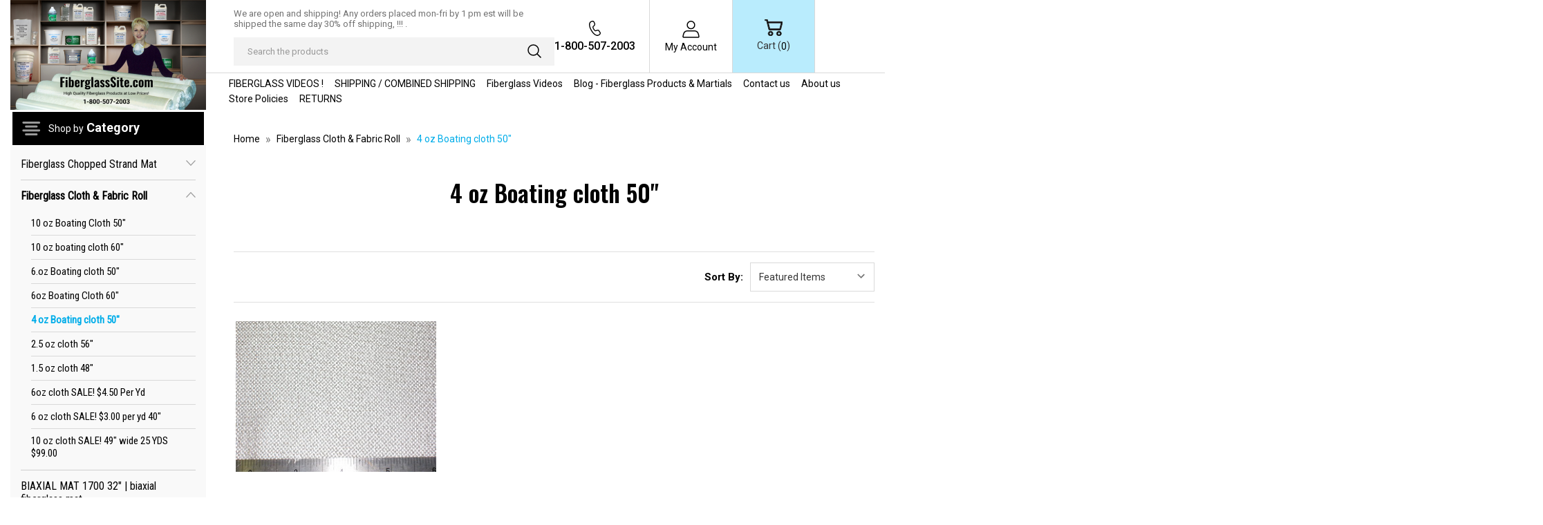

--- FILE ---
content_type: text/html; charset=UTF-8
request_url: https://fiberglasssite.com/4-oz-boating-cloth-50/
body_size: 20677
content:

<style type="text/css">
.pageContentMain{ overflow:hidden; }
.leftSideBarul .navPages-action-moreIcon{ top:17px !important; }
@media (max-width: 991px) {
.navPages-list:not(.navPages-list-depth-max) .navPages-action-moreIcon { top: 17px; }
}
</style>

<!DOCTYPE html>
<html class="no-js" lang="en">
    <head>
    <script type="application/ld+json">
{
  "@context": "https://schema.org",
  "@type": "LocalBusiness",
  "name": "Fiber Glass Site",
  "image": "https://cdn11.bigcommerce.com/s-kw24y/stencil/e6d53c70-ccff-0139-bb55-0a86c4aa6ea7/e/bbd11820-882b-013b-d07a-2681bdb1f726/img/logo.png",
  "@id": "",
  "url": "https://fiberglasssite.com/",
  "telephone": "800-507-2003",
  "priceRange": "$1 to 5000",
  "address": {
    "@type": "PostalAddress",
    "streetAddress": "2113 COLUMBIA PARK Rd. Suite 1 a",
    "addressLocality": "Edgewood",
    "addressRegion": "MD",
    "postalCode": "21040",
    "addressCountry": "US"
  },
  "geo": {
    "@type": "GeoCoordinates",
    "latitude": 39.451770,
    "longitude": -76.311100
  },
  "openingHoursSpecification": {
    "@type": "OpeningHoursSpecification",
    "dayOfWeek": [
      "Monday",
      "Tuesday",
      "Wednesday",
      "Thursday",
      "Friday"
    ],
    "opens": "08:00",
    "closes": "16:00"
  } 
}
</script>
<script type="application/ld+json">
{
  "@context": "https://schema.org/",
  "@type": "WebSite",
  "name": "Fiberglass Site",
  "url": "https://fiberglasssite.com/",
  "potentialAction": {
    "@type": "SearchAction",
    "target": "https://fiberglasssite.com/search.php?search_query={search_term_string}",
    "query-input": "required name=search_term_string"
  }
}
</script>
        <title>4 oz Fiberglass cloth for Sale - Fiberglass Site</title>
        <link rel="dns-prefetch preconnect" href="https://cdn11.bigcommerce.com/s-kw24y" crossorigin><link rel="dns-prefetch preconnect" href="https://fonts.googleapis.com/" crossorigin><link rel="dns-prefetch preconnect" href="https://fonts.gstatic.com/" crossorigin>
        <meta name="keywords" content="fiberglass products, fiberglass materials, fiberglass fabric, fiberglass gel coat, fiberglass products for sale"><meta name="description" content="Get ready to sail with our 4 oz boating cloth, perfectly crafted for your water adventures. Measuring 50 inches wide, it&#039;s the ideal fit for any boat. Order now!"><link rel='canonical' href='https://fiberglasssite.com/4-oz-boating-cloth-50/' /><meta name='platform' content='bigcommerce.stencil' />
        
        

        <link href="https://cdn11.bigcommerce.com/s-kw24y/product_images/favicon-icon.png?t&#x3D;1715150465" rel="shortcut icon">
        <meta name="viewport" content="width=device-width, initial-scale=1">

        <script>
            document.documentElement.className = document.documentElement.className.replace('no-js', 'js');
        </script>

        <script>
    function browserSupportsAllFeatures() {
        return window.Promise
            && window.fetch
            && window.URL
            && window.URLSearchParams
            && window.WeakMap
            // object-fit support
            && ('objectFit' in document.documentElement.style);
    }

    function loadScript(src) {
        var js = document.createElement('script');
        js.src = src;
        js.onerror = function () {
            console.error('Failed to load polyfill script ' + src);
        };
        document.head.appendChild(js);
    }

    if (!browserSupportsAllFeatures()) {
        loadScript('https://cdn11.bigcommerce.com/s-kw24y/stencil/92d91670-57cf-013d-4b7a-6608bffca8fa/e/3a54a000-d4ce-013e-e584-4ea0a5dcd80a/dist/theme-bundle.polyfills.js');
    }
</script>
        <script>window.consentManagerTranslations = `{"locale":"en","locales":{"consent_manager.data_collection_warning":"en","consent_manager.accept_all_cookies":"en","consent_manager.gdpr_settings":"en","consent_manager.data_collection_preferences":"en","consent_manager.manage_data_collection_preferences":"en","consent_manager.use_data_by_cookies":"en","consent_manager.data_categories_table":"en","consent_manager.allow":"en","consent_manager.accept":"en","consent_manager.deny":"en","consent_manager.dismiss":"en","consent_manager.reject_all":"en","consent_manager.category":"en","consent_manager.purpose":"en","consent_manager.functional_category":"en","consent_manager.functional_purpose":"en","consent_manager.analytics_category":"en","consent_manager.analytics_purpose":"en","consent_manager.targeting_category":"en","consent_manager.advertising_category":"en","consent_manager.advertising_purpose":"en","consent_manager.essential_category":"en","consent_manager.esential_purpose":"en","consent_manager.yes":"en","consent_manager.no":"en","consent_manager.not_available":"en","consent_manager.cancel":"en","consent_manager.save":"en","consent_manager.back_to_preferences":"en","consent_manager.close_without_changes":"en","consent_manager.unsaved_changes":"en","consent_manager.by_using":"en","consent_manager.agree_on_data_collection":"en","consent_manager.change_preferences":"en","consent_manager.cancel_dialog_title":"en","consent_manager.privacy_policy":"en","consent_manager.allow_category_tracking":"en","consent_manager.disallow_category_tracking":"en"},"translations":{"consent_manager.data_collection_warning":"We use cookies (and other similar technologies) to collect data to improve your shopping experience.","consent_manager.accept_all_cookies":"Accept All Cookies","consent_manager.gdpr_settings":"Settings","consent_manager.data_collection_preferences":"Website Data Collection Preferences","consent_manager.manage_data_collection_preferences":"Manage Website Data Collection Preferences","consent_manager.use_data_by_cookies":" uses data collected by cookies and JavaScript libraries to improve your shopping experience.","consent_manager.data_categories_table":"The table below outlines how we use this data by category. To opt out of a category of data collection, select 'No' and save your preferences.","consent_manager.allow":"Allow","consent_manager.accept":"Accept","consent_manager.deny":"Deny","consent_manager.dismiss":"Dismiss","consent_manager.reject_all":"Reject all","consent_manager.category":"Category","consent_manager.purpose":"Purpose","consent_manager.functional_category":"Functional","consent_manager.functional_purpose":"Enables enhanced functionality, such as videos and live chat. If you do not allow these, then some or all of these functions may not work properly.","consent_manager.analytics_category":"Analytics","consent_manager.analytics_purpose":"Provide statistical information on site usage, e.g., web analytics so we can improve this website over time.","consent_manager.targeting_category":"Targeting","consent_manager.advertising_category":"Advertising","consent_manager.advertising_purpose":"Used to create profiles or personalize content to enhance your shopping experience.","consent_manager.essential_category":"Essential","consent_manager.esential_purpose":"Essential for the site and any requested services to work, but do not perform any additional or secondary function.","consent_manager.yes":"Yes","consent_manager.no":"No","consent_manager.not_available":"N/A","consent_manager.cancel":"Cancel","consent_manager.save":"Save","consent_manager.back_to_preferences":"Back to Preferences","consent_manager.close_without_changes":"You have unsaved changes to your data collection preferences. Are you sure you want to close without saving?","consent_manager.unsaved_changes":"You have unsaved changes","consent_manager.by_using":"By using our website, you're agreeing to our","consent_manager.agree_on_data_collection":"By using our website, you're agreeing to the collection of data as described in our ","consent_manager.change_preferences":"You can change your preferences at any time","consent_manager.cancel_dialog_title":"Are you sure you want to cancel?","consent_manager.privacy_policy":"Privacy Policy","consent_manager.allow_category_tracking":"Allow [CATEGORY_NAME] tracking","consent_manager.disallow_category_tracking":"Disallow [CATEGORY_NAME] tracking"}}`;</script>

        <script>
            window.lazySizesConfig = window.lazySizesConfig || {};
            window.lazySizesConfig.loadMode = 1;
        </script>
        <script async src="https://cdn11.bigcommerce.com/s-kw24y/stencil/92d91670-57cf-013d-4b7a-6608bffca8fa/e/3a54a000-d4ce-013e-e584-4ea0a5dcd80a/dist/theme-bundle.head_async.js"></script>
        <script src="https://cdnjs.cloudflare.com/ajax/libs/jquery/3.3.1/jquery.min.js"></script>
        <script src="https://ajax.googleapis.com/ajax/libs/webfont/1.6.26/webfont.js"></script>
        
        <script>
            WebFont.load({
                custom: {
                    families: ['Karla', 'Roboto', 'Source Sans Pro']
                },
                classes: false
            });
        </script>
        
        <link href="https://fonts.googleapis.com/css?family=Montserrat:700,500,400%7CKarla:400&display=block" rel="stylesheet">
        
        <script async src="https://cdn11.bigcommerce.com/s-kw24y/stencil/92d91670-57cf-013d-4b7a-6608bffca8fa/e/3a54a000-d4ce-013e-e584-4ea0a5dcd80a/dist/theme-bundle.font.js"></script>

        <link data-stencil-stylesheet href="https://cdn11.bigcommerce.com/s-kw24y/stencil/92d91670-57cf-013d-4b7a-6608bffca8fa/e/3a54a000-d4ce-013e-e584-4ea0a5dcd80a/css/theme-f6ebc380-5c64-013d-b711-7e547fca4930.css" rel="stylesheet">

        <!-- Start Tracking Code for analytics_googleanalytics -->

<script>
  (function(i,s,o,g,r,a,m){i['GoogleAnalyticsObject']=r;i[r]=i[r]||function(){
  (i[r].q=i[r].q||[]).push(arguments)},i[r].l=1*new Date();a=s.createElement(o),
  m=s.getElementsByTagName(o)[0];a.async=1;a.src=g;m.parentNode.insertBefore(a,m)
  })(window,document,'script','//www.google-analytics.com/analytics.js','ga');

  ga('create', 'UA-972863-1', 'auto');
  ga('send', 'pageview');

</script>

<!-- Google Tag Manager -->
<script>(function(w,d,s,l,i){w[l]=w[l]||[];w[l].push({'gtm.start':
new Date().getTime(),event:'gtm.js'});var f=d.getElementsByTagName(s)[0],
j=d.createElement(s),dl=l!='dataLayer'?'&l='+l:'';j.async=true;j.src=
'https://www.googletagmanager.com/gtm.js?id='+i+dl;f.parentNode.insertBefore(j,f);
})(window,document,'script','dataLayer','GTM-TJDR7PQ');</script>
<!-- End Google Tag Manager -->

<!-- End Tracking Code for analytics_googleanalytics -->

<!-- Start Tracking Code for analytics_googleanalytics4 -->

<script data-cfasync="false" src="https://cdn11.bigcommerce.com/shared/js/google_analytics4_bodl_subscribers-358423becf5d870b8b603a81de597c10f6bc7699.js" integrity="sha256-gtOfJ3Avc1pEE/hx6SKj/96cca7JvfqllWA9FTQJyfI=" crossorigin="anonymous"></script>
<script data-cfasync="false">
  (function () {
    window.dataLayer = window.dataLayer || [];

    function gtag(){
        dataLayer.push(arguments);
    }

    function initGA4(event) {
         function setupGtag() {
            function configureGtag() {
                gtag('js', new Date());
                gtag('set', 'developer_id.dMjk3Nj', true);
                gtag('config', 'G-HP39HPDE1Y');
            }

            var script = document.createElement('script');

            script.src = 'https://www.googletagmanager.com/gtag/js?id=G-HP39HPDE1Y';
            script.async = true;
            script.onload = configureGtag;

            document.head.appendChild(script);
        }

        setupGtag();

        if (typeof subscribeOnBodlEvents === 'function') {
            subscribeOnBodlEvents('G-HP39HPDE1Y', false);
        }

        window.removeEventListener(event.type, initGA4);
    }

    

    var eventName = document.readyState === 'complete' ? 'consentScriptsLoaded' : 'DOMContentLoaded';
    window.addEventListener(eventName, initGA4, false);
  })()
</script>

<!-- End Tracking Code for analytics_googleanalytics4 -->

<!-- Start Tracking Code for analytics_siteverification -->

<meta name="google-site-verification" content="y8SAGBuAjR0rnBv2RbErMtMpjzBwOO-ZRcXFw0AsSe0" />

<meta name="google-site-verification" content="lgTVDE5tdDBikryhGxwmOGP11OxCZ5E20kaPQc1rkhw" />

<!-- End Tracking Code for analytics_siteverification -->


<script type="text/javascript" src="https://checkout-sdk.bigcommerce.com/v1/loader.js" defer ></script>
<script type="text/javascript">
var BCData = {};
</script>
<!-- Google Tag Manager -->
<script>(function(w,d,s,l,i){w[l]=w[l]||[];w[l].push({'gtm.start':
new Date().getTime(),event:'gtm.js'});var f=d.getElementsByTagName(s)[0],
j=d.createElement(s),dl=l!='dataLayer'?'&l='+l:'';j.async=true;j.src=
'https://www.googletagmanager.com/gtm.js?id='+i+dl;f.parentNode.insertBefore(j,f);
})(window,document,'script','dataLayer','GTM-WM26QC5');</script>
<!-- End Google Tag Manager -->

<!-- Google tag (gtag.js) -->
<script async src="https://www.googletagmanager.com/gtag/js?id=AW-1068287567"></script>
<script>
  window.dataLayer = window.dataLayer || [];
  function gtag(){dataLayer.push(arguments);}
  gtag('js', new Date());

  gtag('config', 'AW-1068287567');
</script><!-- Google tag (gtag.js) -->
<script async src="https://www.googletagmanager.com/gtag/js?id=AW-1068287567"></script>
<script>
  window.dataLayer = window.dataLayer || [];
  function gtag(){dataLayer.push(arguments);}
  gtag('js', new Date());

  gtag('config', 'AW-1068287567');
</script>

<script>
  gtag('config', 'AW-1068287567/LGUZCKij7dIbEM-Ms_0D', {
    'phone_conversion_number': '1-800-507-2003'
  });
</script>

 <script data-cfasync="false" src="https://microapps.bigcommerce.com/bodl-events/1.9.4/index.js" integrity="sha256-Y0tDj1qsyiKBRibKllwV0ZJ1aFlGYaHHGl/oUFoXJ7Y=" nonce="" crossorigin="anonymous"></script>
 <script data-cfasync="false" nonce="">

 (function() {
    function decodeBase64(base64) {
       const text = atob(base64);
       const length = text.length;
       const bytes = new Uint8Array(length);
       for (let i = 0; i < length; i++) {
          bytes[i] = text.charCodeAt(i);
       }
       const decoder = new TextDecoder();
       return decoder.decode(bytes);
    }
    window.bodl = JSON.parse(decodeBase64("[base64]"));
 })()

 </script>

<script nonce="">
(function () {
    var xmlHttp = new XMLHttpRequest();

    xmlHttp.open('POST', 'https://bes.gcp.data.bigcommerce.com/nobot');
    xmlHttp.setRequestHeader('Content-Type', 'application/json');
    xmlHttp.send('{"store_id":"785938","timezone_offset":"-4.0","timestamp":"2026-01-28T03:24:28.95656800Z","visit_id":"70a10fd7-3f48-4c4e-928e-98b34a786640","channel_id":1}');
})();
</script>

        <link href="https://cdn11.bigcommerce.com/s-kw24y/stencil/92d91670-57cf-013d-4b7a-6608bffca8fa/e/3a54a000-d4ce-013e-e584-4ea0a5dcd80a/scss/custom.css" rel="stylesheet">
        <link href="https://cdn11.bigcommerce.com/s-kw24y/stencil/92d91670-57cf-013d-4b7a-6608bffca8fa/e/3a54a000-d4ce-013e-e584-4ea0a5dcd80a/scss/custom-mobile.css" rel="stylesheet">
    </head>
    <body>
        <svg data-src="https://cdn11.bigcommerce.com/s-kw24y/stencil/92d91670-57cf-013d-4b7a-6608bffca8fa/e/3a54a000-d4ce-013e-e584-4ea0a5dcd80a/img/icon-sprite.svg" class="icons-svg-sprite"></svg>

        <a href="#main-content" class="skip-to-main-link">Skip to main content</a>
<script>
  $(document).ready(function(){
	  $('body').on('click', 'button.modal-close',  function() {
				$(".quickSearchResults").html("");
	  });	
  });
</script>



  <div class="hdr_call_icon">
     <span>Call us on <a href="tel:+1-800-507-2003"> 1-800-507-2003</a></span>
  </div>

  <header class="header header-mobile" role="banner">
    
    <div class="container">
      <a href="#" class="mobileMenu-toggle" data-mobile-menu-toggle="menu">
        <span class="mobileMenu-toggleIcon">Toggle menu</span>
      </a>
      <div class="navPages-container" id="menu" data-menu>
        <nav class="navPages">
   
    <div class="navPages-quickSearch">
        <div class="container">
    <form class="form" onsubmit="return false" data-url="/search.php" data-quick-search-form>
        <fieldset class="form-fieldset">
            <div class="form-field">
                <label class="is-srOnly" for="nav-menu-quick-search">Search</label>
                
                <input class="form-input"
                       data-search-quick
                       name="nav-menu-quick-search"
                       id="nav-menu-quick-search"
                       data-error-message="Search field cannot be empty."
                       placeholder="Search the products"
                       autocomplete="off"
                >
                <input class="button button--primary form-prefixPostfix-button--postfix" type="submit" value="Search">
            </div>
        </fieldset>
    </form>
    <section class="quickSearchResults" data-bind="html: results"></section>
    <p role="status"
       aria-live="polite"
       class="aria-description--hidden"
       data-search-aria-message-predefined-text="product results for"
    ></p>
</div>
    </div>
    
    <ul class="navPages-list">
            <li class="navPages-item">
                <a class="navPages-action has-subMenu"
   href="https://fiberglasssite.com/fiberglass-chopped-strand-mat/"
   data-collapsible="navPages-81"
>
    Fiberglass Chopped Strand Mat
    <i class="icon navPages-action-moreIcon" aria-hidden="true">
        <svg><use href="#icon-chevron-down" /></svg>
    </i>
</a>
<div class="navPage-subMenu" id="navPages-81" aria-hidden="true" tabindex="-1">
    <ul class="navPage-subMenu-list">
        <li class="navPage-subMenu-item">
            <a class="navPage-subMenu-action navPages-action"
               href="https://fiberglasssite.com/fiberglass-chopped-strand-mat/"
               aria-label="All Fiberglass Chopped Strand Mat"
            >
                All Fiberglass Chopped Strand Mat
            </a>
        </li>
            <li class="navPage-subMenu-item">
                    <a class="navPage-subMenu-action navPages-action"
                       href="https://fiberglasssite.com/1-5-oz-chopped-fiberglass-mat/"
                       aria-label=" 1.5 oz Chopped Strand Mat | Fiberglass Mat"
                    >
                         1.5 oz Chopped Strand Mat | Fiberglass Mat
                    </a>
            </li>
            <li class="navPage-subMenu-item">
                    <a class="navPage-subMenu-action navPages-action"
                       href="https://fiberglasssite.com/2-0-oz-chopped-mat/"
                       aria-label="2.0 oz Chopped Mat"
                    >
                        2.0 oz Chopped Mat
                    </a>
            </li>
    </ul>
</div>
            </li>
            <li class="navPages-item">
                <a class="navPages-action has-subMenu activePage"
   href="https://fiberglasssite.com/fiberglass-cloth-woven-fabric/"
   data-collapsible="navPages-18"
>
    Fiberglass Cloth &amp; Fabric Roll
    <i class="icon navPages-action-moreIcon" aria-hidden="true">
        <svg><use href="#icon-chevron-down" /></svg>
    </i>
</a>
<div class="navPage-subMenu" id="navPages-18" aria-hidden="true" tabindex="-1">
    <ul class="navPage-subMenu-list">
        <li class="navPage-subMenu-item">
            <a class="navPage-subMenu-action navPages-action"
               href="https://fiberglasssite.com/fiberglass-cloth-woven-fabric/"
               aria-label="All Fiberglass Cloth &amp; Fabric Roll"
            >
                All Fiberglass Cloth &amp; Fabric Roll
            </a>
        </li>
            <li class="navPage-subMenu-item">
                    <a class="navPage-subMenu-action navPages-action"
                       href="https://fiberglasssite.com/10-oz-boating-cloth-50/"
                       aria-label="10 oz Boating Cloth 50&quot;"
                    >
                        10 oz Boating Cloth 50&quot;
                    </a>
            </li>
            <li class="navPage-subMenu-item">
                    <a class="navPage-subMenu-action navPages-action"
                       href="https://fiberglasssite.com/10-oz-boating-cloth-60/"
                       aria-label="10 oz boating cloth 60&quot;"
                    >
                        10 oz boating cloth 60&quot;
                    </a>
            </li>
            <li class="navPage-subMenu-item">
                    <a class="navPage-subMenu-action navPages-action"
                       href="https://fiberglasssite.com/6-oz-boating-fiberglass-cloth-50/"
                       aria-label="6.oz Boating cloth 50&quot;"
                    >
                        6.oz Boating cloth 50&quot;
                    </a>
            </li>
            <li class="navPage-subMenu-item">
                    <a class="navPage-subMenu-action navPages-action"
                       href="https://fiberglasssite.com/6oz-boating-cloth-60/"
                       aria-label="6oz  Boating Cloth 60&quot;"
                    >
                        6oz  Boating Cloth 60&quot;
                    </a>
            </li>
            <li class="navPage-subMenu-item">
                    <a class="navPage-subMenu-action navPages-action activePage"
                       href="https://fiberglasssite.com/4-oz-boating-cloth-50/"
                       aria-label="4 oz Boating cloth 50&quot;"
                    >
                        4 oz Boating cloth 50&quot;
                    </a>
            </li>
            <li class="navPage-subMenu-item">
                    <a class="navPage-subMenu-action navPages-action"
                       href="https://fiberglasssite.com/2-5-oz-cloth-56/"
                       aria-label="2.5 oz cloth 56&quot;"
                    >
                        2.5 oz cloth 56&quot;
                    </a>
            </li>
            <li class="navPage-subMenu-item">
                    <a class="navPage-subMenu-action navPages-action"
                       href="https://fiberglasssite.com/1-5-oz-cloth-50/"
                       aria-label="1.5 oz cloth 48&quot;"
                    >
                        1.5 oz cloth 48&quot;
                    </a>
            </li>
            <li class="navPage-subMenu-item">
                    <a class="navPage-subMenu-action navPages-action"
                       href="https://fiberglasssite.com/6oz-cloth-sale-4-00-per-yd/"
                       aria-label="6oz  cloth SALE! $4.50 Per Yd"
                    >
                        6oz  cloth SALE! $4.50 Per Yd
                    </a>
            </li>
            <li class="navPage-subMenu-item">
                    <a class="navPage-subMenu-action navPages-action"
                       href="https://fiberglasssite.com/6-oz-cloth-sale-3-00-per-yd-40/"
                       aria-label="6 oz cloth SALE! $3.00 per yd 40&quot;"
                    >
                        6 oz cloth SALE! $3.00 per yd 40&quot;
                    </a>
            </li>
            <li class="navPage-subMenu-item">
                    <a class="navPage-subMenu-action navPages-action"
                       href="https://fiberglasssite.com/10-oz-cloth-sale-49-wide-25-yds-99-00/"
                       aria-label="10 oz cloth SALE! 49&quot; wide 25 YDS $99.00"
                    >
                        10 oz cloth SALE! 49&quot; wide 25 YDS $99.00
                    </a>
            </li>
    </ul>
</div>
            </li>
            <li class="navPages-item">
                <a class="navPages-action"
   href="https://fiberglasssite.com/biaxial-mat-1700-32/"
   aria-label="BIAXIAL MAT 1700 32&quot; | biaxial fiberglass mat"
>
    BIAXIAL MAT 1700 32&quot; | biaxial fiberglass mat
</a>
            </li>
            <li class="navPages-item">
                <a class="navPages-action"
   href="https://fiberglasssite.com/biaxial-mat-1708/"
   aria-label="Biaxial Mat 1708 "
>
    Biaxial Mat 1708 
</a>
            </li>
            <li class="navPages-item">
                <a class="navPages-action"
   href="https://fiberglasssite.com/biaxial-mat-2408-1/"
   aria-label="Biaxial Mat 2408"
>
    Biaxial Mat 2408
</a>
            </li>
            <li class="navPages-item">
                <a class="navPages-action has-subMenu"
   href="https://fiberglasssite.com/woven-roving/"
   data-collapsible="navPages-78"
>
    Woven Roving
    <i class="icon navPages-action-moreIcon" aria-hidden="true">
        <svg><use href="#icon-chevron-down" /></svg>
    </i>
</a>
<div class="navPage-subMenu" id="navPages-78" aria-hidden="true" tabindex="-1">
    <ul class="navPage-subMenu-list">
        <li class="navPage-subMenu-item">
            <a class="navPage-subMenu-action navPages-action"
               href="https://fiberglasssite.com/woven-roving/"
               aria-label="All Woven Roving"
            >
                All Woven Roving
            </a>
        </li>
            <li class="navPage-subMenu-item">
                    <a class="navPage-subMenu-action navPages-action"
                       href="https://fiberglasssite.com/18-oz-roving/"
                       aria-label="18 oz roving"
                    >
                        18 oz roving
                    </a>
            </li>
    </ul>
</div>
            </li>
            <li class="navPages-item">
                <a class="navPages-action has-subMenu"
   href="https://fiberglasssite.com/fiberglass-resins-kit/"
   data-collapsible="navPages-19"
>
    FiberGlass Resin kit &amp; Hardener
    <i class="icon navPages-action-moreIcon" aria-hidden="true">
        <svg><use href="#icon-chevron-down" /></svg>
    </i>
</a>
<div class="navPage-subMenu" id="navPages-19" aria-hidden="true" tabindex="-1">
    <ul class="navPage-subMenu-list">
        <li class="navPage-subMenu-item">
            <a class="navPage-subMenu-action navPages-action"
               href="https://fiberglasssite.com/fiberglass-resins-kit/"
               aria-label="All FiberGlass Resin kit &amp; Hardener"
            >
                All FiberGlass Resin kit &amp; Hardener
            </a>
        </li>
            <li class="navPage-subMenu-item">
                    <a class="navPage-subMenu-action navPages-action"
                       href="https://fiberglasssite.com/polyester-fiberglass-resin/"
                       aria-label="Polyester Fiberglass Resin"
                    >
                        Polyester Fiberglass Resin
                    </a>
            </li>
            <li class="navPage-subMenu-item">
                    <a class="navPage-subMenu-action navPages-action"
                       href="https://fiberglasssite.com/epoxy-resin-kits/"
                       aria-label="Epoxy Fiberglass Resin Kit"
                    >
                        Epoxy Fiberglass Resin Kit
                    </a>
            </li>
            <li class="navPage-subMenu-item">
                    <a class="navPage-subMenu-action navPages-action"
                       href="https://fiberglasssite.com/gelcoat-resin/"
                       aria-label="Gelcoat Resin"
                    >
                        Gelcoat Resin
                    </a>
            </li>
            <li class="navPage-subMenu-item">
                    <a class="navPage-subMenu-action navPages-action"
                       href="https://fiberglasssite.com/gelcoat-tint/"
                       aria-label="GELCOAT TINT"
                    >
                        GELCOAT TINT
                    </a>
            </li>
            <li class="navPage-subMenu-item">
                    <a class="navPage-subMenu-action navPages-action"
                       href="https://fiberglasssite.com/mekp-hardener/"
                       aria-label="MEKP HARDENER"
                    >
                        MEKP HARDENER
                    </a>
            </li>
    </ul>
</div>
            </li>
            <li class="navPages-item">
                <a class="navPages-action has-subMenu"
   href="https://fiberglasssite.com/fiberglass-gel-coat/"
   data-collapsible="navPages-45"
>
    FiberGlass Gel Coat
    <i class="icon navPages-action-moreIcon" aria-hidden="true">
        <svg><use href="#icon-chevron-down" /></svg>
    </i>
</a>
<div class="navPage-subMenu" id="navPages-45" aria-hidden="true" tabindex="-1">
    <ul class="navPage-subMenu-list">
        <li class="navPage-subMenu-item">
            <a class="navPage-subMenu-action navPages-action"
               href="https://fiberglasssite.com/fiberglass-gel-coat/"
               aria-label="All FiberGlass Gel Coat"
            >
                All FiberGlass Gel Coat
            </a>
        </li>
            <li class="navPage-subMenu-item">
                    <a class="navPage-subMenu-action navPages-action"
                       href="https://fiberglasssite.com/gelcoat-tint-pigment/"
                       aria-label="Gelcoat tint &#x3D; Pigment"
                    >
                        Gelcoat tint &#x3D; Pigment
                    </a>
            </li>
    </ul>
</div>
            </li>
            <li class="navPages-item">
                <a class="navPages-action"
   href="https://fiberglasssite.com/crushed-walnut-shells/"
   aria-label="Crushed Walnut Shells"
>
    Crushed Walnut Shells
</a>
            </li>
            <li class="navPages-item">
                <a class="navPages-action has-subMenu"
   href="https://fiberglasssite.com/cloth-tape-strips/"
   data-collapsible="navPages-25"
>
    Cloth Tape Strips
    <i class="icon navPages-action-moreIcon" aria-hidden="true">
        <svg><use href="#icon-chevron-down" /></svg>
    </i>
</a>
<div class="navPage-subMenu" id="navPages-25" aria-hidden="true" tabindex="-1">
    <ul class="navPage-subMenu-list">
        <li class="navPage-subMenu-item">
            <a class="navPage-subMenu-action navPages-action"
               href="https://fiberglasssite.com/cloth-tape-strips/"
               aria-label="All Cloth Tape Strips"
            >
                All Cloth Tape Strips
            </a>
        </li>
            <li class="navPage-subMenu-item">
                    <a class="navPage-subMenu-action navPages-action"
                       href="https://fiberglasssite.com/1-boating-cloth/"
                       aria-label="1&quot; boating cloth"
                    >
                        1&quot; boating cloth
                    </a>
            </li>
            <li class="navPage-subMenu-item">
                    <a class="navPage-subMenu-action navPages-action"
                       href="https://fiberglasssite.com/12-strips/"
                       aria-label="12&quot; strips"
                    >
                        12&quot; strips
                    </a>
            </li>
            <li class="navPage-subMenu-item">
                    <a class="navPage-subMenu-action navPages-action"
                       href="https://fiberglasssite.com/2-strips/"
                       aria-label="2&quot; strips"
                    >
                        2&quot; strips
                    </a>
            </li>
            <li class="navPage-subMenu-item">
                    <a class="navPage-subMenu-action navPages-action"
                       href="https://fiberglasssite.com/4-boating-cloth/"
                       aria-label="4&quot; boating cloth"
                    >
                        4&quot; boating cloth
                    </a>
            </li>
            <li class="navPage-subMenu-item">
                    <a class="navPage-subMenu-action navPages-action"
                       href="https://fiberglasssite.com/6-strips/"
                       aria-label="6&quot; Strips"
                    >
                        6&quot; Strips
                    </a>
            </li>
            <li class="navPage-subMenu-item">
                    <a class="navPage-subMenu-action navPages-action"
                       href="https://fiberglasssite.com/8-boating-cloth/"
                       aria-label="8&quot; Boating cloth"
                    >
                        8&quot; Boating cloth
                    </a>
            </li>
            <li class="navPage-subMenu-item">
                    <a class="navPage-subMenu-action navPages-action"
                       href="https://fiberglasssite.com/biaxial-mat-2408-10-wide/"
                       aria-label="BIAXIAL MAT 2408 10&quot; WIDE"
                    >
                        BIAXIAL MAT 2408 10&quot; WIDE
                    </a>
            </li>
    </ul>
</div>
            </li>
            <li class="navPages-item">
                <a class="navPages-action has-subMenu"
   href="https://fiberglasssite.com/laminating-rollers/"
   data-collapsible="navPages-30"
>
    Laminating Rollers
    <i class="icon navPages-action-moreIcon" aria-hidden="true">
        <svg><use href="#icon-chevron-down" /></svg>
    </i>
</a>
<div class="navPage-subMenu" id="navPages-30" aria-hidden="true" tabindex="-1">
    <ul class="navPage-subMenu-list">
        <li class="navPage-subMenu-item">
            <a class="navPage-subMenu-action navPages-action"
               href="https://fiberglasssite.com/laminating-rollers/"
               aria-label="All Laminating Rollers"
            >
                All Laminating Rollers
            </a>
        </li>
            <li class="navPage-subMenu-item">
                    <a class="navPage-subMenu-action navPages-action"
                       href="https://fiberglasssite.com/laminating-rollers-1/"
                       aria-label="Laminating rollers"
                    >
                        Laminating rollers
                    </a>
            </li>
    </ul>
</div>
            </li>
            <li class="navPages-item">
                <a class="navPages-action has-subMenu"
   href="https://fiberglasssite.com/learning-center/"
   data-collapsible="navPages-52"
>
    Fiberglass HOW TO: Fiberglass Information
    <i class="icon navPages-action-moreIcon" aria-hidden="true">
        <svg><use href="#icon-chevron-down" /></svg>
    </i>
</a>
<div class="navPage-subMenu" id="navPages-52" aria-hidden="true" tabindex="-1">
    <ul class="navPage-subMenu-list">
        <li class="navPage-subMenu-item">
            <a class="navPage-subMenu-action navPages-action"
               href="https://fiberglasssite.com/learning-center/"
               aria-label="All Fiberglass HOW TO: Fiberglass Information"
            >
                All Fiberglass HOW TO: Fiberglass Information
            </a>
        </li>
            <li class="navPage-subMenu-item">
                    <a class="navPage-subMenu-action navPages-action"
                       href="https://fiberglasssite.com/fiberglass-information/"
                       aria-label="Fiberglass Information"
                    >
                        Fiberglass Information
                    </a>
            </li>
            <li class="navPage-subMenu-item">
                    <a class="navPage-subMenu-action navPages-action"
                       href="https://fiberglasssite.com/fiberglassing-decks-1/"
                       aria-label="Fiberglassing Decks"
                    >
                        Fiberglassing Decks
                    </a>
            </li>
            <li class="navPage-subMenu-item">
                    <a class="navPage-subMenu-action navPages-action"
                       href="https://fiberglasssite.com/free-video-links/"
                       aria-label="Free Video Links"
                    >
                        Free Video Links
                    </a>
            </li>
            <li class="navPage-subMenu-item">
                    <a class="navPage-subMenu-action navPages-action"
                       href="https://fiberglasssite.com/how-much-resin/"
                       aria-label="How Much Resin"
                    >
                        How Much Resin
                    </a>
            </li>
    </ul>
</div>
            </li>
            <li class="navPages-item">
                <a class="navPages-action has-subMenu"
   href="https://fiberglasssite.com/pva-and-wax/"
   data-collapsible="navPages-86"
>
    PVA and WAX
    <i class="icon navPages-action-moreIcon" aria-hidden="true">
        <svg><use href="#icon-chevron-down" /></svg>
    </i>
</a>
<div class="navPage-subMenu" id="navPages-86" aria-hidden="true" tabindex="-1">
    <ul class="navPage-subMenu-list">
        <li class="navPage-subMenu-item">
            <a class="navPage-subMenu-action navPages-action"
               href="https://fiberglasssite.com/pva-and-wax/"
               aria-label="All PVA and WAX"
            >
                All PVA and WAX
            </a>
        </li>
            <li class="navPage-subMenu-item">
                    <a class="navPage-subMenu-action navPages-action"
                       href="https://fiberglasssite.com/pva-and-wax-1/"
                       aria-label="PVA and WAX"
                    >
                        PVA and WAX
                    </a>
            </li>
    </ul>
</div>
            </li>
            <li class="navPages-item">
                <a class="navPages-action has-subMenu"
   href="https://fiberglasssite.com/mold-release/"
   data-collapsible="navPages-56"
>
    Mold Release
    <i class="icon navPages-action-moreIcon" aria-hidden="true">
        <svg><use href="#icon-chevron-down" /></svg>
    </i>
</a>
<div class="navPage-subMenu" id="navPages-56" aria-hidden="true" tabindex="-1">
    <ul class="navPage-subMenu-list">
        <li class="navPage-subMenu-item">
            <a class="navPage-subMenu-action navPages-action"
               href="https://fiberglasssite.com/mold-release/"
               aria-label="All Mold Release"
            >
                All Mold Release
            </a>
        </li>
            <li class="navPage-subMenu-item">
                    <a class="navPage-subMenu-action navPages-action"
                       href="https://fiberglasssite.com/mold-release-wax/"
                       aria-label="Mold Release Wax"
                    >
                        Mold Release Wax
                    </a>
            </li>
            <li class="navPage-subMenu-item">
                    <a class="navPage-subMenu-action navPages-action"
                       href="https://fiberglasssite.com/parting-film/"
                       aria-label="Parting Film"
                    >
                        Parting Film
                    </a>
            </li>
            <li class="navPage-subMenu-item">
                    <a class="navPage-subMenu-action navPages-action"
                       href="https://fiberglasssite.com/parting-wax/"
                       aria-label="Parting wax"
                    >
                        Parting wax
                    </a>
            </li>
            <li class="navPage-subMenu-item">
                    <a class="navPage-subMenu-action navPages-action"
                       href="https://fiberglasssite.com/pva/"
                       aria-label="PVA"
                    >
                        PVA
                    </a>
            </li>
    </ul>
</div>
            </li>
            <li class="navPages-item">
                <a class="navPages-action has-subMenu"
   href="https://fiberglasssite.com/resin-thickener/"
   data-collapsible="navPages-46"
>
    Resin Thickener
    <i class="icon navPages-action-moreIcon" aria-hidden="true">
        <svg><use href="#icon-chevron-down" /></svg>
    </i>
</a>
<div class="navPage-subMenu" id="navPages-46" aria-hidden="true" tabindex="-1">
    <ul class="navPage-subMenu-list">
        <li class="navPage-subMenu-item">
            <a class="navPage-subMenu-action navPages-action"
               href="https://fiberglasssite.com/resin-thickener/"
               aria-label="All Resin Thickener"
            >
                All Resin Thickener
            </a>
        </li>
            <li class="navPage-subMenu-item">
                    <a class="navPage-subMenu-action navPages-action"
                       href="https://fiberglasssite.com/cab-o-sil/"
                       aria-label="CAB O SIL"
                    >
                        CAB O SIL
                    </a>
            </li>
            <li class="navPage-subMenu-item">
                    <a class="navPage-subMenu-action navPages-action"
                       href="https://fiberglasssite.com/fiberglass-chopped-strands/"
                       aria-label="Fiberglass Chopped Strands"
                    >
                        Fiberglass Chopped Strands
                    </a>
            </li>
            <li class="navPage-subMenu-item">
                    <a class="navPage-subMenu-action navPages-action"
                       href="https://fiberglasssite.com/phenolic-microballoons/"
                       aria-label="Phenolic Microballoons"
                    >
                        Phenolic Microballoons
                    </a>
            </li>
            <li class="navPage-subMenu-item">
                    <a class="navPage-subMenu-action navPages-action"
                       href="https://fiberglasssite.com/wood-flour/"
                       aria-label="Wood Flour"
                    >
                        Wood Flour
                    </a>
            </li>
    </ul>
</div>
            </li>
            <li class="navPages-item">
                <a class="navPages-action"
   href="https://fiberglasssite.com/cab-o-sil-1/"
   aria-label="Cab o Sil"
>
    Cab o Sil
</a>
            </li>
            <li class="navPages-item">
                <a class="navPages-action"
   href="https://fiberglasssite.com/chopped-strands/"
   aria-label="Chopped Strands"
>
    Chopped Strands
</a>
            </li>
            <li class="navPages-item">
                <a class="navPages-action"
   href="https://fiberglasssite.com/phenolic-micro-balloons/"
   aria-label="Phenolic Micro balloons "
>
    Phenolic Micro balloons 
</a>
            </li>
            <li class="navPages-item">
                <a class="navPages-action"
   href="https://fiberglasssite.com/wood-flour-1/"
   aria-label="Wood Flour"
>
    Wood Flour
</a>
            </li>
            <li class="navPages-item">
                <a class="navPages-action"
   href="https://fiberglasssite.com/deck-fiberglassing/"
   aria-label="Deck Fiberglassing"
>
    Deck Fiberglassing
</a>
            </li>
            <li class="navPages-item">
                <a class="navPages-action"
   href="https://fiberglasssite.com/new-category-1/"
   aria-label="CUSTOMER PROJECTS PHOTOS"
>
    CUSTOMER PROJECTS PHOTOS
</a>
            </li>
                 <li class="navPages-item navPages-item-page">
                     <a class="navPages-action"
                        href="https://fiberglasssite.com/fiberglass-videos-3/"
                        aria-label="FIBERGLASS VIDEOS !"
                     >
                         FIBERGLASS VIDEOS !
                     </a>
                 </li>
                 <li class="navPages-item navPages-item-page">
                     <a class="navPages-action"
                        href="https://fiberglasssite.com/shipping-combined-shipping/"
                        aria-label="SHIPPING /  COMBINED SHIPPING"
                     >
                         SHIPPING /  COMBINED SHIPPING
                     </a>
                 </li>
                 <li class="navPages-item navPages-item-page">
                     <a class="navPages-action"
                        href="https://fiberglasssite.com/fiberglass-videos-2/"
                        aria-label="Fiberglass Videos"
                     >
                         Fiberglass Videos
                     </a>
                 </li>
                 <li class="navPages-item navPages-item-page">
                     <a class="navPages-action"
                        href="https://fiberglasssite.com/blog/"
                        aria-label="Blog - Fiberglass Products &amp; Martials"
                     >
                         Blog - Fiberglass Products &amp; Martials
                     </a>
                 </li>
                 <li class="navPages-item navPages-item-page">
                     <a class="navPages-action"
                        href="https://fiberglasssite.com/contact-us/"
                        aria-label="Contact us"
                     >
                         Contact us
                     </a>
                 </li>
                 <li class="navPages-item navPages-item-page">
                     <a class="navPages-action"
                        href="https://fiberglasssite.com/about-us/"
                        aria-label="About us"
                     >
                         About us
                     </a>
                 </li>
                 <li class="navPages-item navPages-item-page">
                     <a class="navPages-action"
                        href="https://fiberglasssite.com/store-policies/"
                        aria-label="Store Policies"
                     >
                         Store Policies
                     </a>
                 </li>
                 <li class="navPages-item navPages-item-page">
                     <a class="navPages-action"
                        href="https://fiberglasssite.com/returns/"
                        aria-label="RETURNS"
                     >
                         RETURNS
                     </a>
                 </li>
    </ul>
    <ul class="navPages-list navPages-list--user">
            <li class="navPages-item">
                <a class="navPages-action"
                   href="/login.php"
                   aria-label="Sign in"
                >
                    Sign in
                </a>
                    or
                    <a class="navPages-action"
                       href="/login.php?action&#x3D;create_account"
                       aria-label="Register"
                    >
                        Register
                    </a>
            </li>
    </ul>
    <ul class="mobileMenuMore">
      <li><a href="tel:1-800-507-2003"><span>Call 1-800-507-2003</span></a></li>
      <li>Currency - All prices  in <strong>USD</strong></li>
    </ul>
</nav>
      </div>
      <div class="hdr_logo">
        <div class="header-logo header-logo--center">
         <a href="https://fiberglasssite.com/">
             <img class="header-logo-image-unknown-size" src="https://cdn11.bigcommerce.com/s-kw24y/stencil/92d91670-57cf-013d-4b7a-6608bffca8fa/e/3a54a000-d4ce-013e-e584-4ea0a5dcd80a/img/logo.png" alt="FiberglassSite.com" title="FiberglassSite.com"></a>
         </div>
      </div>
      <div class="hdr_cart">
        <a class="navUser-action" href="/cart.php">
            <img src="https://cdn11.bigcommerce.com/s-kw24y/stencil/92d91670-57cf-013d-4b7a-6608bffca8fa/e/3a54a000-d4ce-013e-e584-4ea0a5dcd80a/img/hdr-cart-ic.png" alt="" title="" />
            <span class="countPill cart-quantity"></span>
        </a>
    </div>
    </div>


    </header>



<header class="header" role="banner">

    <a href="#" class="mobileMenu-toggle" data-mobile-menu-toggle="menu">
        <span class="mobileMenu-toggleIcon">Toggle menu</span>
    </a>

    <a class="navUser-action mobileCart"
               data-cart-preview
               data-dropdown="cart-preview-dropdown"
               data-options="align:right"
               href="/cart.php"
               aria-label="Cart with 0 items"
            >
            <span class="countPill cart-quantity"></span>
                <img src="https://cdn11.bigcommerce.com/s-kw24y/stencil/92d91670-57cf-013d-4b7a-6608bffca8fa/e/3a54a000-d4ce-013e-e584-4ea0a5dcd80a/img/cart-icon-mobile.png" alt="" title="" />
            </a>
    
    
    
    
    
    <div class="headerBottom">
      <div class="container">
        <div class="header-logo header-logo--center">
        <a href="https://fiberglasssite.com/">
            <img class="header-logo-image-unknown-size" src="https://cdn11.bigcommerce.com/s-kw24y/stencil/92d91670-57cf-013d-4b7a-6608bffca8fa/e/3a54a000-d4ce-013e-e584-4ea0a5dcd80a/img/logo.png" alt="FiberglassSite.com" title="FiberglassSite.com"></a>
        </div>
        <div class="headerBottomRight">
        <div class="headerTop">
      <div class="container">
      <div class="headerTopLeft">
        <p class="officeOpenTime">We are open and shipping! Any orders placed mon-fri by 1 pm est will be shipped the same day 30% off shipping, !!! .</p>
        <div id="quickSearch" aria-hidden="true" data-prevent-quick-search-close>
        <div class="container">
    <form class="form" onsubmit="return false" data-url="/search.php" data-quick-search-form>
        <fieldset class="form-fieldset">
            <div class="form-field">
                <label class="is-srOnly" for="nav-quick-search">Search</label>
                
                <input class="form-input"
                       data-search-quick
                       name="nav-quick-search"
                       id="nav-quick-search"
                       data-error-message="Search field cannot be empty."
                       placeholder="Search the products"
                       autocomplete="off"
                >
                <input class="button button--primary form-prefixPostfix-button--postfix" type="submit" value="Search">
            </div>
        </fieldset>
    </form>
    <section class="quickSearchResults" data-bind="html: results"></section>
    <p role="status"
       aria-live="polite"
       class="aria-description--hidden"
       data-search-aria-message-predefined-text="product results for"
    ></p>
</div>
        </div> 
      </div>
      <div class="headerTopRight">
        <nav class="navUser">
    
    <ul class="navUser-section navUser-section--alt">
        <li class="navUser-item headerCall">
		  <svg xmlns="http://www.w3.org/2000/svg" width="17" height="22" viewBox="0 0 17 22" fill="none">
  <path d="M4.51127 0.116531L3.51292 0.413616C2.62398 0.678418 1.83012 1.18855 1.22478 1.88396C0.61944 2.57937 0.227807 3.43113 0.0959784 4.33898C-0.317563 7.18329 0.606988 10.509 2.83622 14.3229C5.05987 18.1273 7.50771 20.5782 10.202 21.651C11.0677 21.9956 12.0154 22.0875 12.9323 21.9156C13.8493 21.7437 14.6971 21.3153 15.3747 20.6814L16.1294 19.9744C16.6195 19.5163 16.9245 18.898 16.9877 18.2344C17.051 17.5709 16.8682 16.9072 16.4733 16.3668L14.5853 13.781C14.33 13.4319 13.9705 13.1705 13.5573 13.0334C13.144 12.8962 12.6977 12.8903 12.2808 13.0163L9.42504 13.8787L9.35124 13.8924C9.03656 13.9378 8.30973 13.2653 7.40467 11.7166C6.45784 10.0964 6.2629 9.14872 6.52328 8.9039L7.97555 7.56564C8.50609 7.07629 8.8685 6.43535 9.01205 5.7325C9.15561 5.02965 9.07314 4.30005 8.77618 3.64578L7.85441 1.62258C7.57724 1.01376 7.08539 0.525267 6.47055 0.248173C5.85571 -0.0289207 5.15845 -0.0757087 4.51127 0.116531ZM6.58733 2.18649L7.50631 4.20969C7.68466 4.60211 7.73436 5.03979 7.64848 5.46149C7.5626 5.88319 7.34542 6.26783 7.02733 6.56161L5.57088 7.90124C4.63798 8.77324 4.94709 10.2614 6.20024 12.4043C7.37821 14.4206 8.45314 15.4164 9.60883 15.2431L9.78149 15.2073L12.6888 14.3312C12.8278 14.289 12.9766 14.2909 13.1145 14.3365C13.2523 14.3822 13.3722 14.4693 13.4574 14.5856L15.3455 17.1714C15.5432 17.4416 15.6348 17.7735 15.6033 18.1054C15.5718 18.4374 15.4193 18.7467 15.1742 18.9759L14.4182 19.6828C13.9341 20.1354 13.3287 20.4411 12.6738 20.5638C12.019 20.6864 11.3423 20.6208 10.7241 20.3747C8.35985 19.4339 6.12506 17.1961 4.04342 13.6352C1.95622 10.0661 1.11104 7.03062 1.47445 4.53428C1.56852 3.88569 1.84824 3.27715 2.28068 2.78031C2.71311 2.28347 3.28025 1.91902 3.91532 1.72986L4.91367 1.43278C5.23734 1.33671 5.58534 1.3602 5.89278 1.49888C6.20021 1.63756 6.44608 1.88195 6.58455 2.18649" fill="black"/>
</svg> <a href="tel:8005072003">1-800-507-2003</a>
        </li>
        <li class="navUser-item navUser-item--account">
        <svg width="25" height="25" viewBox="0 0 25 25" fill="none" xmlns="http://www.w3.org/2000/svg">
<path d="M17.8834 6.19355C17.8834 9.20686 15.4663 11.6371 12.5 11.6371C9.53379 11.6371 7.1167 9.20686 7.1167 6.19355C7.1167 3.18023 9.53379 0.75 12.5 0.75C15.4663 0.75 17.8834 3.18023 17.8834 6.19355Z" stroke="black" stroke-width="1.5" stroke-linecap="round"/>
<path d="M2.20011 18.0851C3.12427 15.823 5.49151 14.7097 7.93513 14.7097H17.0649C19.5085 14.7097 21.8757 15.823 22.7999 18.0851C23.3468 19.4238 23.8342 21.0998 23.9654 23.0008C24.0035 23.5517 23.5523 24 23 24H2C1.44772 24 0.996542 23.5517 1.03457 23.0008C1.16576 21.0998 1.65323 19.4238 2.20011 18.0851Z" stroke="black" stroke-width="1.5" stroke-linecap="round"/>
</svg>
                <a class="navUser-action"
                   href="/login.php"
                   aria-label="Sign in"
                >
                    My Account
                </a>
        </li>
        <li class="navUser-item navUser-item--cart">
            <a class="navUser-action"
               data-cart-preview
               data-dropdown="cart-preview-dropdown"
               data-options="align:right"
               href="/cart.php"
               aria-label="Cart with 0 items"
            >
                <svg xmlns="http://www.w3.org/2000/svg" width="26" height="24" viewBox="0 0 26 24" fill="none">
  <path d="M0 0.857143C0 0.629814 0.0913101 0.411797 0.253843 0.251051C0.416376 0.090306 0.636818 0 0.866675 0H3.4667C3.66002 5.28197e-05 3.84778 0.0640297 4.0001 0.181757C4.15243 0.299484 4.26059 0.464201 4.30737 0.649714L5.00938 3.42857H25.1336C25.2652 3.42861 25.3951 3.4583 25.5134 3.51541C25.6317 3.57251 25.7353 3.65551 25.8164 3.75813C25.8974 3.86074 25.9537 3.98026 25.9811 4.10761C26.0084 4.23497 26.0061 4.36681 25.9742 4.49314L23.3742 14.7789C23.3274 14.9644 23.2193 15.1291 23.0669 15.2468C22.9146 15.3645 22.7269 15.4285 22.5335 15.4286H6.9334C6.74007 15.4285 6.55232 15.3645 6.39999 15.2468C6.24766 15.1291 6.13951 14.9644 6.09272 14.7789L2.79069 1.71429H0.866675C0.636818 1.71429 0.416376 1.62398 0.253843 1.46323C0.0913101 1.30249 0 1.08447 0 0.857143ZM5.44272 5.14286L7.6094 13.7143H21.8575L24.0242 5.14286H5.44272ZM8.66675 18.8571C8.20703 18.8571 7.76615 19.0378 7.44108 19.3592C7.11602 19.6807 6.9334 20.1168 6.9334 20.5714C6.9334 21.0261 7.11602 21.4621 7.44108 21.7836C7.76615 22.1051 8.20703 22.2857 8.66675 22.2857C9.12646 22.2857 9.56734 22.1051 9.89241 21.7836C10.2175 21.4621 10.4001 21.0261 10.4001 20.5714C10.4001 20.1168 10.2175 19.6807 9.89241 19.3592C9.56734 19.0378 9.12646 18.8571 8.66675 18.8571ZM5.20005 20.5714C5.20005 19.6621 5.56529 18.79 6.21542 18.1471C6.86555 17.5041 7.74732 17.1429 8.66675 17.1429C9.58617 17.1429 10.4679 17.5041 11.1181 18.1471C11.7682 18.79 12.1334 19.6621 12.1334 20.5714C12.1334 21.4807 11.7682 22.3528 11.1181 22.9958C10.4679 23.6388 9.58617 24 8.66675 24C7.74732 24 6.86555 23.6388 6.21542 22.9958C5.56529 22.3528 5.20005 21.4807 5.20005 20.5714ZM20.8002 18.8571C20.3405 18.8571 19.8996 19.0378 19.5745 19.3592C19.2495 19.6807 19.0668 20.1168 19.0668 20.5714C19.0668 21.0261 19.2495 21.4621 19.5745 21.7836C19.8996 22.1051 20.3405 22.2857 20.8002 22.2857C21.2599 22.2857 21.7008 22.1051 22.0259 21.7836C22.3509 21.4621 22.5335 21.0261 22.5335 20.5714C22.5335 20.1168 22.3509 19.6807 22.0259 19.3592C21.7008 19.0378 21.2599 18.8571 20.8002 18.8571ZM17.3335 20.5714C17.3335 19.6621 17.6987 18.79 18.3489 18.1471C18.999 17.5041 19.8808 17.1429 20.8002 17.1429C21.7196 17.1429 22.6014 17.5041 23.2515 18.1471C23.9016 18.79 24.2669 19.6621 24.2669 20.5714C24.2669 21.4807 23.9016 22.3528 23.2515 22.9958C22.6014 23.6388 21.7196 24 20.8002 24C19.8808 24 18.999 23.6388 18.3489 22.9958C17.6987 22.3528 17.3335 21.4807 17.3335 20.5714Z" fill="black"/>
</svg>
                <p>Cart (<span class="countPill cart-quantity"></span>)</p>
            </a>

            <div class="dropdown-menu" id="cart-preview-dropdown" data-dropdown-content aria-hidden="true"></div>
        </li>
        
    </ul>
    
</nav>
      </div>      
      </div>
    </div>
          <div class="navPages-container" id="menu" data-menu>
            <nav class="navPages">
   
    <div class="navPages-quickSearch">
        <div class="container">
    <form class="form" onsubmit="return false" data-url="/search.php" data-quick-search-form>
        <fieldset class="form-fieldset">
            <div class="form-field">
                <label class="is-srOnly" for="nav-menu-quick-search">Search</label>
                
                <input class="form-input"
                       data-search-quick
                       name="nav-menu-quick-search"
                       id="nav-menu-quick-search"
                       data-error-message="Search field cannot be empty."
                       placeholder="Search the products"
                       autocomplete="off"
                >
                <input class="button button--primary form-prefixPostfix-button--postfix" type="submit" value="Search">
            </div>
        </fieldset>
    </form>
    <section class="quickSearchResults" data-bind="html: results"></section>
    <p role="status"
       aria-live="polite"
       class="aria-description--hidden"
       data-search-aria-message-predefined-text="product results for"
    ></p>
</div>
    </div>
    
    <ul class="navPages-list">
            <li class="navPages-item">
                <a class="navPages-action has-subMenu"
   href="https://fiberglasssite.com/fiberglass-chopped-strand-mat/"
   data-collapsible="navPages-81"
>
    Fiberglass Chopped Strand Mat
    <i class="icon navPages-action-moreIcon" aria-hidden="true">
        <svg><use href="#icon-chevron-down" /></svg>
    </i>
</a>
<div class="navPage-subMenu" id="navPages-81" aria-hidden="true" tabindex="-1">
    <ul class="navPage-subMenu-list">
        <li class="navPage-subMenu-item">
            <a class="navPage-subMenu-action navPages-action"
               href="https://fiberglasssite.com/fiberglass-chopped-strand-mat/"
               aria-label="All Fiberglass Chopped Strand Mat"
            >
                All Fiberglass Chopped Strand Mat
            </a>
        </li>
            <li class="navPage-subMenu-item">
                    <a class="navPage-subMenu-action navPages-action"
                       href="https://fiberglasssite.com/1-5-oz-chopped-fiberglass-mat/"
                       aria-label=" 1.5 oz Chopped Strand Mat | Fiberglass Mat"
                    >
                         1.5 oz Chopped Strand Mat | Fiberglass Mat
                    </a>
            </li>
            <li class="navPage-subMenu-item">
                    <a class="navPage-subMenu-action navPages-action"
                       href="https://fiberglasssite.com/2-0-oz-chopped-mat/"
                       aria-label="2.0 oz Chopped Mat"
                    >
                        2.0 oz Chopped Mat
                    </a>
            </li>
    </ul>
</div>
            </li>
            <li class="navPages-item">
                <a class="navPages-action has-subMenu activePage"
   href="https://fiberglasssite.com/fiberglass-cloth-woven-fabric/"
   data-collapsible="navPages-18"
>
    Fiberglass Cloth &amp; Fabric Roll
    <i class="icon navPages-action-moreIcon" aria-hidden="true">
        <svg><use href="#icon-chevron-down" /></svg>
    </i>
</a>
<div class="navPage-subMenu" id="navPages-18" aria-hidden="true" tabindex="-1">
    <ul class="navPage-subMenu-list">
        <li class="navPage-subMenu-item">
            <a class="navPage-subMenu-action navPages-action"
               href="https://fiberglasssite.com/fiberglass-cloth-woven-fabric/"
               aria-label="All Fiberglass Cloth &amp; Fabric Roll"
            >
                All Fiberglass Cloth &amp; Fabric Roll
            </a>
        </li>
            <li class="navPage-subMenu-item">
                    <a class="navPage-subMenu-action navPages-action"
                       href="https://fiberglasssite.com/10-oz-boating-cloth-50/"
                       aria-label="10 oz Boating Cloth 50&quot;"
                    >
                        10 oz Boating Cloth 50&quot;
                    </a>
            </li>
            <li class="navPage-subMenu-item">
                    <a class="navPage-subMenu-action navPages-action"
                       href="https://fiberglasssite.com/10-oz-boating-cloth-60/"
                       aria-label="10 oz boating cloth 60&quot;"
                    >
                        10 oz boating cloth 60&quot;
                    </a>
            </li>
            <li class="navPage-subMenu-item">
                    <a class="navPage-subMenu-action navPages-action"
                       href="https://fiberglasssite.com/6-oz-boating-fiberglass-cloth-50/"
                       aria-label="6.oz Boating cloth 50&quot;"
                    >
                        6.oz Boating cloth 50&quot;
                    </a>
            </li>
            <li class="navPage-subMenu-item">
                    <a class="navPage-subMenu-action navPages-action"
                       href="https://fiberglasssite.com/6oz-boating-cloth-60/"
                       aria-label="6oz  Boating Cloth 60&quot;"
                    >
                        6oz  Boating Cloth 60&quot;
                    </a>
            </li>
            <li class="navPage-subMenu-item">
                    <a class="navPage-subMenu-action navPages-action activePage"
                       href="https://fiberglasssite.com/4-oz-boating-cloth-50/"
                       aria-label="4 oz Boating cloth 50&quot;"
                    >
                        4 oz Boating cloth 50&quot;
                    </a>
            </li>
            <li class="navPage-subMenu-item">
                    <a class="navPage-subMenu-action navPages-action"
                       href="https://fiberglasssite.com/2-5-oz-cloth-56/"
                       aria-label="2.5 oz cloth 56&quot;"
                    >
                        2.5 oz cloth 56&quot;
                    </a>
            </li>
            <li class="navPage-subMenu-item">
                    <a class="navPage-subMenu-action navPages-action"
                       href="https://fiberglasssite.com/1-5-oz-cloth-50/"
                       aria-label="1.5 oz cloth 48&quot;"
                    >
                        1.5 oz cloth 48&quot;
                    </a>
            </li>
            <li class="navPage-subMenu-item">
                    <a class="navPage-subMenu-action navPages-action"
                       href="https://fiberglasssite.com/6oz-cloth-sale-4-00-per-yd/"
                       aria-label="6oz  cloth SALE! $4.50 Per Yd"
                    >
                        6oz  cloth SALE! $4.50 Per Yd
                    </a>
            </li>
            <li class="navPage-subMenu-item">
                    <a class="navPage-subMenu-action navPages-action"
                       href="https://fiberglasssite.com/6-oz-cloth-sale-3-00-per-yd-40/"
                       aria-label="6 oz cloth SALE! $3.00 per yd 40&quot;"
                    >
                        6 oz cloth SALE! $3.00 per yd 40&quot;
                    </a>
            </li>
            <li class="navPage-subMenu-item">
                    <a class="navPage-subMenu-action navPages-action"
                       href="https://fiberglasssite.com/10-oz-cloth-sale-49-wide-25-yds-99-00/"
                       aria-label="10 oz cloth SALE! 49&quot; wide 25 YDS $99.00"
                    >
                        10 oz cloth SALE! 49&quot; wide 25 YDS $99.00
                    </a>
            </li>
    </ul>
</div>
            </li>
            <li class="navPages-item">
                <a class="navPages-action"
   href="https://fiberglasssite.com/biaxial-mat-1700-32/"
   aria-label="BIAXIAL MAT 1700 32&quot; | biaxial fiberglass mat"
>
    BIAXIAL MAT 1700 32&quot; | biaxial fiberglass mat
</a>
            </li>
            <li class="navPages-item">
                <a class="navPages-action"
   href="https://fiberglasssite.com/biaxial-mat-1708/"
   aria-label="Biaxial Mat 1708 "
>
    Biaxial Mat 1708 
</a>
            </li>
            <li class="navPages-item">
                <a class="navPages-action"
   href="https://fiberglasssite.com/biaxial-mat-2408-1/"
   aria-label="Biaxial Mat 2408"
>
    Biaxial Mat 2408
</a>
            </li>
            <li class="navPages-item">
                <a class="navPages-action has-subMenu"
   href="https://fiberglasssite.com/woven-roving/"
   data-collapsible="navPages-78"
>
    Woven Roving
    <i class="icon navPages-action-moreIcon" aria-hidden="true">
        <svg><use href="#icon-chevron-down" /></svg>
    </i>
</a>
<div class="navPage-subMenu" id="navPages-78" aria-hidden="true" tabindex="-1">
    <ul class="navPage-subMenu-list">
        <li class="navPage-subMenu-item">
            <a class="navPage-subMenu-action navPages-action"
               href="https://fiberglasssite.com/woven-roving/"
               aria-label="All Woven Roving"
            >
                All Woven Roving
            </a>
        </li>
            <li class="navPage-subMenu-item">
                    <a class="navPage-subMenu-action navPages-action"
                       href="https://fiberglasssite.com/18-oz-roving/"
                       aria-label="18 oz roving"
                    >
                        18 oz roving
                    </a>
            </li>
    </ul>
</div>
            </li>
            <li class="navPages-item">
                <a class="navPages-action has-subMenu"
   href="https://fiberglasssite.com/fiberglass-resins-kit/"
   data-collapsible="navPages-19"
>
    FiberGlass Resin kit &amp; Hardener
    <i class="icon navPages-action-moreIcon" aria-hidden="true">
        <svg><use href="#icon-chevron-down" /></svg>
    </i>
</a>
<div class="navPage-subMenu" id="navPages-19" aria-hidden="true" tabindex="-1">
    <ul class="navPage-subMenu-list">
        <li class="navPage-subMenu-item">
            <a class="navPage-subMenu-action navPages-action"
               href="https://fiberglasssite.com/fiberglass-resins-kit/"
               aria-label="All FiberGlass Resin kit &amp; Hardener"
            >
                All FiberGlass Resin kit &amp; Hardener
            </a>
        </li>
            <li class="navPage-subMenu-item">
                    <a class="navPage-subMenu-action navPages-action"
                       href="https://fiberglasssite.com/polyester-fiberglass-resin/"
                       aria-label="Polyester Fiberglass Resin"
                    >
                        Polyester Fiberglass Resin
                    </a>
            </li>
            <li class="navPage-subMenu-item">
                    <a class="navPage-subMenu-action navPages-action"
                       href="https://fiberglasssite.com/epoxy-resin-kits/"
                       aria-label="Epoxy Fiberglass Resin Kit"
                    >
                        Epoxy Fiberglass Resin Kit
                    </a>
            </li>
            <li class="navPage-subMenu-item">
                    <a class="navPage-subMenu-action navPages-action"
                       href="https://fiberglasssite.com/gelcoat-resin/"
                       aria-label="Gelcoat Resin"
                    >
                        Gelcoat Resin
                    </a>
            </li>
            <li class="navPage-subMenu-item">
                    <a class="navPage-subMenu-action navPages-action"
                       href="https://fiberglasssite.com/gelcoat-tint/"
                       aria-label="GELCOAT TINT"
                    >
                        GELCOAT TINT
                    </a>
            </li>
            <li class="navPage-subMenu-item">
                    <a class="navPage-subMenu-action navPages-action"
                       href="https://fiberglasssite.com/mekp-hardener/"
                       aria-label="MEKP HARDENER"
                    >
                        MEKP HARDENER
                    </a>
            </li>
    </ul>
</div>
            </li>
            <li class="navPages-item">
                <a class="navPages-action has-subMenu"
   href="https://fiberglasssite.com/fiberglass-gel-coat/"
   data-collapsible="navPages-45"
>
    FiberGlass Gel Coat
    <i class="icon navPages-action-moreIcon" aria-hidden="true">
        <svg><use href="#icon-chevron-down" /></svg>
    </i>
</a>
<div class="navPage-subMenu" id="navPages-45" aria-hidden="true" tabindex="-1">
    <ul class="navPage-subMenu-list">
        <li class="navPage-subMenu-item">
            <a class="navPage-subMenu-action navPages-action"
               href="https://fiberglasssite.com/fiberglass-gel-coat/"
               aria-label="All FiberGlass Gel Coat"
            >
                All FiberGlass Gel Coat
            </a>
        </li>
            <li class="navPage-subMenu-item">
                    <a class="navPage-subMenu-action navPages-action"
                       href="https://fiberglasssite.com/gelcoat-tint-pigment/"
                       aria-label="Gelcoat tint &#x3D; Pigment"
                    >
                        Gelcoat tint &#x3D; Pigment
                    </a>
            </li>
    </ul>
</div>
            </li>
            <li class="navPages-item">
                <a class="navPages-action"
   href="https://fiberglasssite.com/crushed-walnut-shells/"
   aria-label="Crushed Walnut Shells"
>
    Crushed Walnut Shells
</a>
            </li>
            <li class="navPages-item">
                <a class="navPages-action has-subMenu"
   href="https://fiberglasssite.com/cloth-tape-strips/"
   data-collapsible="navPages-25"
>
    Cloth Tape Strips
    <i class="icon navPages-action-moreIcon" aria-hidden="true">
        <svg><use href="#icon-chevron-down" /></svg>
    </i>
</a>
<div class="navPage-subMenu" id="navPages-25" aria-hidden="true" tabindex="-1">
    <ul class="navPage-subMenu-list">
        <li class="navPage-subMenu-item">
            <a class="navPage-subMenu-action navPages-action"
               href="https://fiberglasssite.com/cloth-tape-strips/"
               aria-label="All Cloth Tape Strips"
            >
                All Cloth Tape Strips
            </a>
        </li>
            <li class="navPage-subMenu-item">
                    <a class="navPage-subMenu-action navPages-action"
                       href="https://fiberglasssite.com/1-boating-cloth/"
                       aria-label="1&quot; boating cloth"
                    >
                        1&quot; boating cloth
                    </a>
            </li>
            <li class="navPage-subMenu-item">
                    <a class="navPage-subMenu-action navPages-action"
                       href="https://fiberglasssite.com/12-strips/"
                       aria-label="12&quot; strips"
                    >
                        12&quot; strips
                    </a>
            </li>
            <li class="navPage-subMenu-item">
                    <a class="navPage-subMenu-action navPages-action"
                       href="https://fiberglasssite.com/2-strips/"
                       aria-label="2&quot; strips"
                    >
                        2&quot; strips
                    </a>
            </li>
            <li class="navPage-subMenu-item">
                    <a class="navPage-subMenu-action navPages-action"
                       href="https://fiberglasssite.com/4-boating-cloth/"
                       aria-label="4&quot; boating cloth"
                    >
                        4&quot; boating cloth
                    </a>
            </li>
            <li class="navPage-subMenu-item">
                    <a class="navPage-subMenu-action navPages-action"
                       href="https://fiberglasssite.com/6-strips/"
                       aria-label="6&quot; Strips"
                    >
                        6&quot; Strips
                    </a>
            </li>
            <li class="navPage-subMenu-item">
                    <a class="navPage-subMenu-action navPages-action"
                       href="https://fiberglasssite.com/8-boating-cloth/"
                       aria-label="8&quot; Boating cloth"
                    >
                        8&quot; Boating cloth
                    </a>
            </li>
            <li class="navPage-subMenu-item">
                    <a class="navPage-subMenu-action navPages-action"
                       href="https://fiberglasssite.com/biaxial-mat-2408-10-wide/"
                       aria-label="BIAXIAL MAT 2408 10&quot; WIDE"
                    >
                        BIAXIAL MAT 2408 10&quot; WIDE
                    </a>
            </li>
    </ul>
</div>
            </li>
            <li class="navPages-item">
                <a class="navPages-action has-subMenu"
   href="https://fiberglasssite.com/laminating-rollers/"
   data-collapsible="navPages-30"
>
    Laminating Rollers
    <i class="icon navPages-action-moreIcon" aria-hidden="true">
        <svg><use href="#icon-chevron-down" /></svg>
    </i>
</a>
<div class="navPage-subMenu" id="navPages-30" aria-hidden="true" tabindex="-1">
    <ul class="navPage-subMenu-list">
        <li class="navPage-subMenu-item">
            <a class="navPage-subMenu-action navPages-action"
               href="https://fiberglasssite.com/laminating-rollers/"
               aria-label="All Laminating Rollers"
            >
                All Laminating Rollers
            </a>
        </li>
            <li class="navPage-subMenu-item">
                    <a class="navPage-subMenu-action navPages-action"
                       href="https://fiberglasssite.com/laminating-rollers-1/"
                       aria-label="Laminating rollers"
                    >
                        Laminating rollers
                    </a>
            </li>
    </ul>
</div>
            </li>
            <li class="navPages-item">
                <a class="navPages-action has-subMenu"
   href="https://fiberglasssite.com/learning-center/"
   data-collapsible="navPages-52"
>
    Fiberglass HOW TO: Fiberglass Information
    <i class="icon navPages-action-moreIcon" aria-hidden="true">
        <svg><use href="#icon-chevron-down" /></svg>
    </i>
</a>
<div class="navPage-subMenu" id="navPages-52" aria-hidden="true" tabindex="-1">
    <ul class="navPage-subMenu-list">
        <li class="navPage-subMenu-item">
            <a class="navPage-subMenu-action navPages-action"
               href="https://fiberglasssite.com/learning-center/"
               aria-label="All Fiberglass HOW TO: Fiberglass Information"
            >
                All Fiberglass HOW TO: Fiberglass Information
            </a>
        </li>
            <li class="navPage-subMenu-item">
                    <a class="navPage-subMenu-action navPages-action"
                       href="https://fiberglasssite.com/fiberglass-information/"
                       aria-label="Fiberglass Information"
                    >
                        Fiberglass Information
                    </a>
            </li>
            <li class="navPage-subMenu-item">
                    <a class="navPage-subMenu-action navPages-action"
                       href="https://fiberglasssite.com/fiberglassing-decks-1/"
                       aria-label="Fiberglassing Decks"
                    >
                        Fiberglassing Decks
                    </a>
            </li>
            <li class="navPage-subMenu-item">
                    <a class="navPage-subMenu-action navPages-action"
                       href="https://fiberglasssite.com/free-video-links/"
                       aria-label="Free Video Links"
                    >
                        Free Video Links
                    </a>
            </li>
            <li class="navPage-subMenu-item">
                    <a class="navPage-subMenu-action navPages-action"
                       href="https://fiberglasssite.com/how-much-resin/"
                       aria-label="How Much Resin"
                    >
                        How Much Resin
                    </a>
            </li>
    </ul>
</div>
            </li>
            <li class="navPages-item">
                <a class="navPages-action has-subMenu"
   href="https://fiberglasssite.com/pva-and-wax/"
   data-collapsible="navPages-86"
>
    PVA and WAX
    <i class="icon navPages-action-moreIcon" aria-hidden="true">
        <svg><use href="#icon-chevron-down" /></svg>
    </i>
</a>
<div class="navPage-subMenu" id="navPages-86" aria-hidden="true" tabindex="-1">
    <ul class="navPage-subMenu-list">
        <li class="navPage-subMenu-item">
            <a class="navPage-subMenu-action navPages-action"
               href="https://fiberglasssite.com/pva-and-wax/"
               aria-label="All PVA and WAX"
            >
                All PVA and WAX
            </a>
        </li>
            <li class="navPage-subMenu-item">
                    <a class="navPage-subMenu-action navPages-action"
                       href="https://fiberglasssite.com/pva-and-wax-1/"
                       aria-label="PVA and WAX"
                    >
                        PVA and WAX
                    </a>
            </li>
    </ul>
</div>
            </li>
            <li class="navPages-item">
                <a class="navPages-action has-subMenu"
   href="https://fiberglasssite.com/mold-release/"
   data-collapsible="navPages-56"
>
    Mold Release
    <i class="icon navPages-action-moreIcon" aria-hidden="true">
        <svg><use href="#icon-chevron-down" /></svg>
    </i>
</a>
<div class="navPage-subMenu" id="navPages-56" aria-hidden="true" tabindex="-1">
    <ul class="navPage-subMenu-list">
        <li class="navPage-subMenu-item">
            <a class="navPage-subMenu-action navPages-action"
               href="https://fiberglasssite.com/mold-release/"
               aria-label="All Mold Release"
            >
                All Mold Release
            </a>
        </li>
            <li class="navPage-subMenu-item">
                    <a class="navPage-subMenu-action navPages-action"
                       href="https://fiberglasssite.com/mold-release-wax/"
                       aria-label="Mold Release Wax"
                    >
                        Mold Release Wax
                    </a>
            </li>
            <li class="navPage-subMenu-item">
                    <a class="navPage-subMenu-action navPages-action"
                       href="https://fiberglasssite.com/parting-film/"
                       aria-label="Parting Film"
                    >
                        Parting Film
                    </a>
            </li>
            <li class="navPage-subMenu-item">
                    <a class="navPage-subMenu-action navPages-action"
                       href="https://fiberglasssite.com/parting-wax/"
                       aria-label="Parting wax"
                    >
                        Parting wax
                    </a>
            </li>
            <li class="navPage-subMenu-item">
                    <a class="navPage-subMenu-action navPages-action"
                       href="https://fiberglasssite.com/pva/"
                       aria-label="PVA"
                    >
                        PVA
                    </a>
            </li>
    </ul>
</div>
            </li>
            <li class="navPages-item">
                <a class="navPages-action has-subMenu"
   href="https://fiberglasssite.com/resin-thickener/"
   data-collapsible="navPages-46"
>
    Resin Thickener
    <i class="icon navPages-action-moreIcon" aria-hidden="true">
        <svg><use href="#icon-chevron-down" /></svg>
    </i>
</a>
<div class="navPage-subMenu" id="navPages-46" aria-hidden="true" tabindex="-1">
    <ul class="navPage-subMenu-list">
        <li class="navPage-subMenu-item">
            <a class="navPage-subMenu-action navPages-action"
               href="https://fiberglasssite.com/resin-thickener/"
               aria-label="All Resin Thickener"
            >
                All Resin Thickener
            </a>
        </li>
            <li class="navPage-subMenu-item">
                    <a class="navPage-subMenu-action navPages-action"
                       href="https://fiberglasssite.com/cab-o-sil/"
                       aria-label="CAB O SIL"
                    >
                        CAB O SIL
                    </a>
            </li>
            <li class="navPage-subMenu-item">
                    <a class="navPage-subMenu-action navPages-action"
                       href="https://fiberglasssite.com/fiberglass-chopped-strands/"
                       aria-label="Fiberglass Chopped Strands"
                    >
                        Fiberglass Chopped Strands
                    </a>
            </li>
            <li class="navPage-subMenu-item">
                    <a class="navPage-subMenu-action navPages-action"
                       href="https://fiberglasssite.com/phenolic-microballoons/"
                       aria-label="Phenolic Microballoons"
                    >
                        Phenolic Microballoons
                    </a>
            </li>
            <li class="navPage-subMenu-item">
                    <a class="navPage-subMenu-action navPages-action"
                       href="https://fiberglasssite.com/wood-flour/"
                       aria-label="Wood Flour"
                    >
                        Wood Flour
                    </a>
            </li>
    </ul>
</div>
            </li>
            <li class="navPages-item">
                <a class="navPages-action"
   href="https://fiberglasssite.com/cab-o-sil-1/"
   aria-label="Cab o Sil"
>
    Cab o Sil
</a>
            </li>
            <li class="navPages-item">
                <a class="navPages-action"
   href="https://fiberglasssite.com/chopped-strands/"
   aria-label="Chopped Strands"
>
    Chopped Strands
</a>
            </li>
            <li class="navPages-item">
                <a class="navPages-action"
   href="https://fiberglasssite.com/phenolic-micro-balloons/"
   aria-label="Phenolic Micro balloons "
>
    Phenolic Micro balloons 
</a>
            </li>
            <li class="navPages-item">
                <a class="navPages-action"
   href="https://fiberglasssite.com/wood-flour-1/"
   aria-label="Wood Flour"
>
    Wood Flour
</a>
            </li>
            <li class="navPages-item">
                <a class="navPages-action"
   href="https://fiberglasssite.com/deck-fiberglassing/"
   aria-label="Deck Fiberglassing"
>
    Deck Fiberglassing
</a>
            </li>
            <li class="navPages-item">
                <a class="navPages-action"
   href="https://fiberglasssite.com/new-category-1/"
   aria-label="CUSTOMER PROJECTS PHOTOS"
>
    CUSTOMER PROJECTS PHOTOS
</a>
            </li>
                 <li class="navPages-item navPages-item-page">
                     <a class="navPages-action"
                        href="https://fiberglasssite.com/fiberglass-videos-3/"
                        aria-label="FIBERGLASS VIDEOS !"
                     >
                         FIBERGLASS VIDEOS !
                     </a>
                 </li>
                 <li class="navPages-item navPages-item-page">
                     <a class="navPages-action"
                        href="https://fiberglasssite.com/shipping-combined-shipping/"
                        aria-label="SHIPPING /  COMBINED SHIPPING"
                     >
                         SHIPPING /  COMBINED SHIPPING
                     </a>
                 </li>
                 <li class="navPages-item navPages-item-page">
                     <a class="navPages-action"
                        href="https://fiberglasssite.com/fiberglass-videos-2/"
                        aria-label="Fiberglass Videos"
                     >
                         Fiberglass Videos
                     </a>
                 </li>
                 <li class="navPages-item navPages-item-page">
                     <a class="navPages-action"
                        href="https://fiberglasssite.com/blog/"
                        aria-label="Blog - Fiberglass Products &amp; Martials"
                     >
                         Blog - Fiberglass Products &amp; Martials
                     </a>
                 </li>
                 <li class="navPages-item navPages-item-page">
                     <a class="navPages-action"
                        href="https://fiberglasssite.com/contact-us/"
                        aria-label="Contact us"
                     >
                         Contact us
                     </a>
                 </li>
                 <li class="navPages-item navPages-item-page">
                     <a class="navPages-action"
                        href="https://fiberglasssite.com/about-us/"
                        aria-label="About us"
                     >
                         About us
                     </a>
                 </li>
                 <li class="navPages-item navPages-item-page">
                     <a class="navPages-action"
                        href="https://fiberglasssite.com/store-policies/"
                        aria-label="Store Policies"
                     >
                         Store Policies
                     </a>
                 </li>
                 <li class="navPages-item navPages-item-page">
                     <a class="navPages-action"
                        href="https://fiberglasssite.com/returns/"
                        aria-label="RETURNS"
                     >
                         RETURNS
                     </a>
                 </li>
    </ul>
    <ul class="navPages-list navPages-list--user">
            <li class="navPages-item">
                <a class="navPages-action"
                   href="/login.php"
                   aria-label="Sign in"
                >
                    Sign in
                </a>
                    or
                    <a class="navPages-action"
                       href="/login.php?action&#x3D;create_account"
                       aria-label="Register"
                    >
                        Register
                    </a>
            </li>
    </ul>
    <ul class="mobileMenuMore">
      <li><a href="tel:1-800-507-2003"><span>Call 1-800-507-2003</span></a></li>
      <li>Currency - All prices  in <strong>USD</strong></li>
    </ul>
</nav>
          </div>
          
        </div>
      </div>
    </div>
    



    

</header>
<div data-content-region="header_bottom--global"></div>
<div data-content-region="header_bottom"></div>
        <div class="body" id="main-content" data-currency-code="USD">
     
    

    
    
    
    
       <div class="container">
    <aside class="page-sidebar" id="faceted-search-container">
        <nav>
  <div class="sidebarBlock">
    <h5 class="sidebarBlock-heading"><img src="https://cdn11.bigcommerce.com/s-kw24y/stencil/92d91670-57cf-013d-4b7a-6608bffca8fa/e/3a54a000-d4ce-013e-e584-4ea0a5dcd80a/img/sidebar-title-icon.png" alt="" /> <span>Shop by</span> Category</h5> 
    <ul class="leftSideBarul ">
      <li class="navPages-item desktopHide">  <a class="navPages-action has-subMenu" href='/fiberglass-chopped-strand-mat/' data-collapsible="navPagessidebar-81"> Fiberglass Chopped Strand Mat <i class="icon navPages-action-moreIcon" aria-hidden="true"><svg>
        <use xlink:href="#icon-add" />
        </svg></i> </a>
        <div class="sidebar-subMenu" id="navPagessidebar-81" aria-hidden="true" tabindex="-1">
          <ul class="navPage-subMenu-list">
            <li class="navPage-sidebar-item">  <a class="sidebarSublink" href='/1-5-oz-chopped-fiberglass-mat/'> 1.5 oz Chopped Strand Mat | Fiberglass Mat</a>  </li>
            <li class="navPage-sidebar-item">  <a class="sidebarSublink" href='/2-0-oz-chopped-mat/'>2.0 oz Chopped Mat</a>  </li>
          </ul>
        </div>
         </li>
      <li class="navPages-item desktopHide">  <a class="navPages-action has-subMenu activePage" href='/fiberglass-cloth-woven-fabric/' data-collapsible="navPagessidebar-18"> Fiberglass Cloth &amp; Fabric Roll <i class="icon navPages-action-moreIcon" aria-hidden="true"><svg>
        <use xlink:href="#icon-add" />
        </svg></i> </a>
        <div class="sidebar-subMenu" id="navPagessidebar-18" aria-hidden="true" tabindex="-1">
          <ul class="navPage-subMenu-list">
            <li class="navPage-sidebar-item">  <a class="sidebarSublink" href='/10-oz-boating-cloth-50/'>10 oz Boating Cloth 50&quot;</a>  </li>
            <li class="navPage-sidebar-item">  <a class="sidebarSublink" href='/10-oz-boating-cloth-60/'>10 oz boating cloth 60&quot;</a>  </li>
            <li class="navPage-sidebar-item">  <a class="sidebarSublink" href='/6-oz-boating-fiberglass-cloth-50/'>6.oz Boating cloth 50&quot;</a>  </li>
            <li class="navPage-sidebar-item">  <a class="sidebarSublink" href='/6oz-boating-cloth-60/'>6oz  Boating Cloth 60&quot;</a>  </li>
            <li class="navPage-sidebar-item">  <a class="sidebarSublink activePage" href='/4-oz-boating-cloth-50/'>4 oz Boating cloth 50&quot;</a>  </li>
            <li class="navPage-sidebar-item">  <a class="sidebarSublink" href='/2-5-oz-cloth-56/'>2.5 oz cloth 56&quot;</a>  </li>
            <li class="navPage-sidebar-item">  <a class="sidebarSublink" href='/1-5-oz-cloth-50/'>1.5 oz cloth 48&quot;</a>  </li>
            <li class="navPage-sidebar-item">  <a class="sidebarSublink" href='/6oz-cloth-sale-4-00-per-yd/'>6oz  cloth SALE! $4.50 Per Yd</a>  </li>
            <li class="navPage-sidebar-item">  <a class="sidebarSublink" href='/6-oz-cloth-sale-3-00-per-yd-40/'>6 oz cloth SALE! $3.00 per yd 40&quot;</a>  </li>
            <li class="navPage-sidebar-item">  <a class="sidebarSublink" href='/10-oz-cloth-sale-49-wide-25-yds-99-00/'>10 oz cloth SALE! 49&quot; wide 25 YDS $99.00</a>  </li>
          </ul>
        </div>
         </li>
      <li class="navPages-item desktopHide">  <a class="navPages-action" href='/biaxial-mat-1700-32/'>BIAXIAL MAT 1700 32&quot; | biaxial fiberglass mat</a>  </li>
      <li class="navPages-item desktopHide">  <a class="navPages-action" href='/biaxial-mat-1708/'>Biaxial Mat 1708 </a>  </li>
      <li class="navPages-item desktopHide">  <a class="navPages-action" href='/biaxial-mat-2408-1/'>Biaxial Mat 2408</a>  </li>
      <li class="navPages-item desktopHide">  <a class="navPages-action has-subMenu" href='/woven-roving/' data-collapsible="navPagessidebar-78"> Woven Roving <i class="icon navPages-action-moreIcon" aria-hidden="true"><svg>
        <use xlink:href="#icon-add" />
        </svg></i> </a>
        <div class="sidebar-subMenu" id="navPagessidebar-78" aria-hidden="true" tabindex="-1">
          <ul class="navPage-subMenu-list">
            <li class="navPage-sidebar-item">  <a class="sidebarSublink" href='/18-oz-roving/'>18 oz roving</a>  </li>
          </ul>
        </div>
         </li>
      <li class="navPages-item desktopHide">  <a class="navPages-action has-subMenu" href='/fiberglass-resins-kit/' data-collapsible="navPagessidebar-19"> FiberGlass Resin kit &amp; Hardener <i class="icon navPages-action-moreIcon" aria-hidden="true"><svg>
        <use xlink:href="#icon-add" />
        </svg></i> </a>
        <div class="sidebar-subMenu" id="navPagessidebar-19" aria-hidden="true" tabindex="-1">
          <ul class="navPage-subMenu-list">
            <li class="navPage-sidebar-item">  <a class="sidebarSublink" href='/polyester-fiberglass-resin/'>Polyester Fiberglass Resin</a>  </li>
            <li class="navPage-sidebar-item">  <a class="sidebarSublink" href='/epoxy-resin-kits/'>Epoxy Fiberglass Resin Kit</a>  </li>
            <li class="navPage-sidebar-item">  <a class="sidebarSublink" href='/gelcoat-resin/'>Gelcoat Resin</a>  </li>
            <li class="navPage-sidebar-item">  <a class="sidebarSublink" href='/gelcoat-tint/'>GELCOAT TINT</a>  </li>
            <li class="navPage-sidebar-item">  <a class="sidebarSublink" href='/mekp-hardener/'>MEKP HARDENER</a>  </li>
          </ul>
        </div>
         </li>
      <li class="navPages-item desktopHide">  <a class="navPages-action has-subMenu" href='/fiberglass-gel-coat/' data-collapsible="navPagessidebar-45"> FiberGlass Gel Coat <i class="icon navPages-action-moreIcon" aria-hidden="true"><svg>
        <use xlink:href="#icon-add" />
        </svg></i> </a>
        <div class="sidebar-subMenu" id="navPagessidebar-45" aria-hidden="true" tabindex="-1">
          <ul class="navPage-subMenu-list">
            <li class="navPage-sidebar-item">  <a class="sidebarSublink" href='/gelcoat-tint-pigment/'>Gelcoat tint &#x3D; Pigment</a>  </li>
          </ul>
        </div>
         </li>
      <li class="navPages-item desktopHide">  <a class="navPages-action" href='/crushed-walnut-shells/'>Crushed Walnut Shells</a>  </li>
      <li class="navPages-item desktopHide">  <a class="navPages-action has-subMenu" href='/cloth-tape-strips/' data-collapsible="navPagessidebar-25"> Cloth Tape Strips <i class="icon navPages-action-moreIcon" aria-hidden="true"><svg>
        <use xlink:href="#icon-add" />
        </svg></i> </a>
        <div class="sidebar-subMenu" id="navPagessidebar-25" aria-hidden="true" tabindex="-1">
          <ul class="navPage-subMenu-list">
            <li class="navPage-sidebar-item">  <a class="sidebarSublink" href='/1-boating-cloth/'>1&quot; boating cloth</a>  </li>
            <li class="navPage-sidebar-item">  <a class="sidebarSublink" href='/12-strips/'>12&quot; strips</a>  </li>
            <li class="navPage-sidebar-item">  <a class="sidebarSublink" href='/2-strips/'>2&quot; strips</a>  </li>
            <li class="navPage-sidebar-item">  <a class="sidebarSublink" href='/4-boating-cloth/'>4&quot; boating cloth</a>  </li>
            <li class="navPage-sidebar-item">  <a class="sidebarSublink" href='/6-strips/'>6&quot; Strips</a>  </li>
            <li class="navPage-sidebar-item">  <a class="sidebarSublink" href='/8-boating-cloth/'>8&quot; Boating cloth</a>  </li>
            <li class="navPage-sidebar-item">  <a class="sidebarSublink" href='/biaxial-mat-2408-10-wide/'>BIAXIAL MAT 2408 10&quot; WIDE</a>  </li>
          </ul>
        </div>
         </li>
      <li class="navPages-item desktopHide">  <a class="navPages-action has-subMenu" href='/laminating-rollers/' data-collapsible="navPagessidebar-30"> Laminating Rollers <i class="icon navPages-action-moreIcon" aria-hidden="true"><svg>
        <use xlink:href="#icon-add" />
        </svg></i> </a>
        <div class="sidebar-subMenu" id="navPagessidebar-30" aria-hidden="true" tabindex="-1">
          <ul class="navPage-subMenu-list">
            <li class="navPage-sidebar-item">  <a class="sidebarSublink" href='/laminating-rollers-1/'>Laminating rollers</a>  </li>
          </ul>
        </div>
         </li>
      <li class="navPages-item desktopHide">  <a class="navPages-action has-subMenu" href='/learning-center/' data-collapsible="navPagessidebar-52"> Fiberglass HOW TO: Fiberglass Information <i class="icon navPages-action-moreIcon" aria-hidden="true"><svg>
        <use xlink:href="#icon-add" />
        </svg></i> </a>
        <div class="sidebar-subMenu" id="navPagessidebar-52" aria-hidden="true" tabindex="-1">
          <ul class="navPage-subMenu-list">
            <li class="navPage-sidebar-item">  <a class="sidebarSublink" href='/fiberglass-information/'>Fiberglass Information</a>  </li>
            <li class="navPage-sidebar-item">  <a class="sidebarSublink" href='/fiberglassing-decks-1/'>Fiberglassing Decks</a>  </li>
            <li class="navPage-sidebar-item">  <a class="sidebarSublink" href='/free-video-links/'>Free Video Links</a>  </li>
            <li class="navPage-sidebar-item">  <a class="sidebarSublink" href='/how-much-resin/'>How Much Resin</a>  </li>
          </ul>
        </div>
         </li>
      <li class="navPages-item desktopHide">  <a class="navPages-action has-subMenu" href='/pva-and-wax/' data-collapsible="navPagessidebar-86"> PVA and WAX <i class="icon navPages-action-moreIcon" aria-hidden="true"><svg>
        <use xlink:href="#icon-add" />
        </svg></i> </a>
        <div class="sidebar-subMenu" id="navPagessidebar-86" aria-hidden="true" tabindex="-1">
          <ul class="navPage-subMenu-list">
            <li class="navPage-sidebar-item">  <a class="sidebarSublink" href='/pva-and-wax-1/'>PVA and WAX</a>  </li>
          </ul>
        </div>
         </li>
      <li class="navPages-item desktopHide">  <a class="navPages-action has-subMenu" href='/mold-release/' data-collapsible="navPagessidebar-56"> Mold Release <i class="icon navPages-action-moreIcon" aria-hidden="true"><svg>
        <use xlink:href="#icon-add" />
        </svg></i> </a>
        <div class="sidebar-subMenu" id="navPagessidebar-56" aria-hidden="true" tabindex="-1">
          <ul class="navPage-subMenu-list">
            <li class="navPage-sidebar-item">  <a class="sidebarSublink" href='/mold-release-wax/'>Mold Release Wax</a>  </li>
            <li class="navPage-sidebar-item">  <a class="sidebarSublink" href='/parting-film/'>Parting Film</a>  </li>
            <li class="navPage-sidebar-item">  <a class="sidebarSublink" href='/parting-wax/'>Parting wax</a>  </li>
            <li class="navPage-sidebar-item">  <a class="sidebarSublink" href='/pva/'>PVA</a>  </li>
          </ul>
        </div>
         </li>
      <li class="navPages-item desktopHide">  <a class="navPages-action has-subMenu" href='/resin-thickener/' data-collapsible="navPagessidebar-46"> Resin Thickener <i class="icon navPages-action-moreIcon" aria-hidden="true"><svg>
        <use xlink:href="#icon-add" />
        </svg></i> </a>
        <div class="sidebar-subMenu" id="navPagessidebar-46" aria-hidden="true" tabindex="-1">
          <ul class="navPage-subMenu-list">
            <li class="navPage-sidebar-item">  <a class="sidebarSublink" href='/cab-o-sil/'>CAB O SIL</a>  </li>
            <li class="navPage-sidebar-item">  <a class="sidebarSublink" href='/fiberglass-chopped-strands/'>Fiberglass Chopped Strands</a>  </li>
            <li class="navPage-sidebar-item">  <a class="sidebarSublink" href='/phenolic-microballoons/'>Phenolic Microballoons</a>  </li>
            <li class="navPage-sidebar-item">  <a class="sidebarSublink" href='/wood-flour/'>Wood Flour</a>  </li>
          </ul>
        </div>
         </li>
      <li class="navPages-item desktopHide">  <a class="navPages-action" href='/cab-o-sil-1/'>Cab o Sil</a>  </li>
      <li class="navPages-item desktopHide">  <a class="navPages-action" href='/chopped-strands/'>Chopped Strands</a>  </li>
      <li class="navPages-item desktopHide">  <a class="navPages-action" href='/phenolic-micro-balloons/'>Phenolic Micro balloons </a>  </li>
      <li class="navPages-item desktopHide">  <a class="navPages-action" href='/wood-flour-1/'>Wood Flour</a>  </li>
      <li class="navPages-item desktopHide">  <a class="navPages-action" href='/deck-fiberglassing/'>Deck Fiberglassing</a>  </li>
      <li class="navPages-item desktopHide">  <a class="navPages-action" href='/new-category-1/'>CUSTOMER PROJECTS PHOTOS</a>  </li>
    </ul>
  </div>
</nav>
    </aside>
    <div class="pageContentMain">
        <div class="categoryPageMain">
<nav aria-label="Breadcrumb">
    <ol class="breadcrumbs">
                <li class="breadcrumb ">
                    <a class="breadcrumb-label"
                       href="https://fiberglasssite.com/"
                       
                    >
                        <span>Home</span>
                    </a>
                </li>
                <li class="breadcrumb ">
                    <a class="breadcrumb-label"
                       href="https://fiberglasssite.com/fiberglass-cloth-woven-fabric/"
                       
                    >
                        <span>Fiberglass Cloth &amp; Fabric Roll</span>
                    </a>
                </li>
                <li class="breadcrumb is-active">
                    <a class="breadcrumb-label"
                       href="https://fiberglasssite.com/4-oz-boating-cloth-50/"
                       aria-current="page"
                    >
                        <span>4 oz Boating cloth 50&quot;</span>
                    </a>
                </li>
    </ol>
</nav>

<script type="application/ld+json">
{
    "@context": "https://schema.org",
    "@type": "BreadcrumbList",
    "itemListElement":
    [
        {
            "@type": "ListItem",
            "position": 1,
            "item": {
                "@id": "https://fiberglasssite.com/",
                "name": "Home"
            }
        },
        {
            "@type": "ListItem",
            "position": 2,
            "item": {
                "@id": "https://fiberglasssite.com/fiberglass-cloth-woven-fabric/",
                "name": "Fiberglass Cloth & Fabric Roll"
            }
        },
        {
            "@type": "ListItem",
            "position": 3,
            "item": {
                "@id": "https://fiberglasssite.com/4-oz-boating-cloth-50/",
                "name": "4 oz Boating cloth 50\""
            }
        }
    ]
}
</script>
<div class="categoryPageDescAndTitle">
    <h1 class="page-heading">4 oz Boating cloth 50&quot;</h1>
    <div data-content-region="category_below_header"></div>

</div>
<div class="page">
    <main class="page-content" id="product-listing-container">
        

    <form class="actionBar" method="get" data-sort-by="product">
    <fieldset class="form-fieldset actionBar-section">
    <div class="form-field">
        <label class="form-label" for="sort">Sort By:</label>
        <select class="form-select form-select--small " name="sort" id="sort" role="listbox">
            <option value="featured" selected>Featured Items</option>
            <option value="newest" >Newest Items</option>
            <option value="bestselling" >Best Selling</option>
            <option value="alphaasc" >A to Z</option>
            <option value="alphadesc" >Z to A</option>
            <option value="avgcustomerreview" >By Review</option>
            <option value="priceasc" >Price: Ascending</option>
            <option value="pricedesc" >Price: Descending</option>
        </select>
    </div>
</fieldset>
</form>

    <div data-list-name="Category: 4 oz Boating cloth 50&quot;" role="region" aria-label="Filtered products">
            <ul class="productGrid">
    <li class="product">
            <article
    class="card
    "
    data-test="card-518"
    data-event-type="list"
    data-entity-id="518"
    data-position="1"
    data-name="4 oz Fiberglass Cloth x 50&quot; Wide "
    data-product-category="
            Fiberglass Cloth &amp; Fabric Roll,
                Fiberglass Cloth &amp; Fabric Roll/4 oz Boating cloth 50&quot;
    "
    data-product-brand=""
    data-product-price="
            37.5
"
>
    <figure class="card-figure">

        <a href="https://fiberglasssite.com/4-oz-fiberglass-cloth-50-wide/"
           class="card-figure__link"
           aria-label="4 oz Fiberglass Cloth x 50&quot; Wide , Price range from $37.50 to $906.25

"
           data-event-type="product-click"
        >
            <div class="card-img-container">
                <img src="https://cdn11.bigcommerce.com/s-kw24y/images/stencil/500x659/products/518/1324/fg123_4_oz__thumb__70764__73874.1678891317.jpg?c=2" alt="4 oz Fiberglass Cloth x 50&quot; Wide " title="4 oz Fiberglass Cloth x 50&quot; Wide " data-sizes="auto"
    srcset="https://cdn11.bigcommerce.com/s-kw24y/images/stencil/80w/products/518/1324/fg123_4_oz__thumb__70764__73874.1678891317.jpg?c=2"
data-srcset="https://cdn11.bigcommerce.com/s-kw24y/images/stencil/80w/products/518/1324/fg123_4_oz__thumb__70764__73874.1678891317.jpg?c=2 80w, https://cdn11.bigcommerce.com/s-kw24y/images/stencil/160w/products/518/1324/fg123_4_oz__thumb__70764__73874.1678891317.jpg?c=2 160w, https://cdn11.bigcommerce.com/s-kw24y/images/stencil/320w/products/518/1324/fg123_4_oz__thumb__70764__73874.1678891317.jpg?c=2 320w, https://cdn11.bigcommerce.com/s-kw24y/images/stencil/640w/products/518/1324/fg123_4_oz__thumb__70764__73874.1678891317.jpg?c=2 640w, https://cdn11.bigcommerce.com/s-kw24y/images/stencil/960w/products/518/1324/fg123_4_oz__thumb__70764__73874.1678891317.jpg?c=2 960w, https://cdn11.bigcommerce.com/s-kw24y/images/stencil/1280w/products/518/1324/fg123_4_oz__thumb__70764__73874.1678891317.jpg?c=2 1280w, https://cdn11.bigcommerce.com/s-kw24y/images/stencil/1920w/products/518/1324/fg123_4_oz__thumb__70764__73874.1678891317.jpg?c=2 1920w, https://cdn11.bigcommerce.com/s-kw24y/images/stencil/2560w/products/518/1324/fg123_4_oz__thumb__70764__73874.1678891317.jpg?c=2 2560w"

class="lazyload card-image"

 />
            </div>
        </a>

        <figcaption class="card-figcaption">
            <div class="card-figcaption-body">
                            <button type="button" class="button button--small card-figcaption-button quickview" data-product-id="518">Quick view</button>
                
            </div>
        </figcaption>
    </figure>
    <div class="card-body">
        <h3 class="card-title">
            <a aria-label="4 oz Fiberglass Cloth x 50&quot; Wide , Price range from $37.50 to $906.25

"
               href="https://fiberglasssite.com/4-oz-fiberglass-cloth-50-wide/"
               data-event-type="product-click"
            >
                4 oz Fiberglass Cloth x 50&quot; Wide 
            </a>
        </h3>

        <div class="card-text" data-test-info-type="price">
                
            <div class="price-section price-section--withoutTax rrp-price--withoutTax" style="display: none;">
            <span>
                    MSRP:
            </span>
            <span data-product-rrp-price-without-tax class="price price--rrp">
                
            </span>
        </div>
    <div class="price-section price-section--withoutTax non-sale-price--withoutTax" style="display: none;">
        <span>
                Was:
        </span>
        <span data-product-non-sale-price-without-tax class="price price--non-sale">
            
        </span>
    </div>
    <div class="price-section price-section--withoutTax">
        <span class="price-label"></span>
        <span class="price-now-label" style="display: none;">
                Now:
        </span>
        <span data-product-price-without-tax class="price price--withoutTax">$37.50 - $906.25</span>
    </div>

        </div>
        
        <div class="cartdRating">
            <p class="card-text" data-test-info-type="productRating">
                <span class="rating--small">
                    <span role="img"
      aria-label="4 oz Fiberglass Cloth x 50&quot; Wide  rating is 5 of 5"
>
            <span class="icon icon--ratingFull">
                <svg>
                    <use href="#icon-star" />
                </svg>
            </span>
            <span class="icon icon--ratingFull">
                <svg>
                    <use href="#icon-star" />
                </svg>
            </span>
            <span class="icon icon--ratingFull">
                <svg>
                    <use href="#icon-star" />
                </svg>
            </span>
            <span class="icon icon--ratingFull">
                <svg>
                    <use href="#icon-star" />
                </svg>
            </span>
            <span class="icon icon--ratingFull">
                <svg>
                    <use href="#icon-star" />
                </svg>
            </span>
</span>
                </span>
            </p>
        </div>
        
        <div class="cardCompare">
                    <label class="button button--small card-figcaption-button" for="compare-518">
                        <input type="checkbox" name="products[]" value="518" id="compare-518" data-compare-id="518"> Compare 
                    </label>
        </div>
        
        <div class="cardButtonsMain">
                      <a href="https://fiberglasssite.com/4-oz-fiberglass-cloth-50-wide/" data-event-type="product-click" class="button button--small card-figcaption-button" data-product-id="518">Choose Options</a>
        </div>
            </div>
</article>
    </li>
</ul>
    </div>

    <nav class="pagination" aria-label="pagination">
    <ul class="pagination-list">

    </ul>
</nav>
    <div class="categoryPagecomapre">
            <a class="navUser-item--compare"
               href="/compare"
               data-compare-nav
               aria-label="Compare"
            >
                Compare Selected <span class="countPill countPill--positive countPill--alt"></span>
            </a>
    </div>
    </main>

    <div class="page-region">
        <div data-content-region="category_below_content"></div>
    </div>
</div>
</div>

    </div>
    </div>
    
    
    
    
    <div id="modal" class="modal" data-reveal data-prevent-quick-search-close>
    <button class="modal-close"
        type="button"
        title="Close"
        
>
    <span class="aria-description--hidden">Close</span>
    <span aria-hidden="true">&#215;</span>
</button>
    <div id="modal-content" class="modal-content"></div>
    <div class="loadingOverlay"></div>
</div>
    <div id="alert-modal" class="modal modal--alert modal--small" data-reveal data-prevent-quick-search-close>
    <div class="alert-icon error-icon">
        <span class="icon-content">
            <span class="line line-left"></span>
            <span class="line line-right"></span>
        </span>
    </div>

    <div class="alert-icon warning-icon">
        <div class="icon-content">!</div>
    </div>

    <div class="modal-content"></div>

    <div class="button-container">
        <button type="button" class="confirm button" data-reveal-close>OK</button>
        <button type="button" class="cancel button" data-reveal-close>Cancel</button>
    </div>
</div>
</div>
        




<footer class="footer" role="contentinfo">
<div class="uspFooter">
  <div class="uspContainer">
    <ul>
      <li><img src="https://cdn11.bigcommerce.com/s-kw24y/stencil/92d91670-57cf-013d-4b7a-6608bffca8fa/e/3a54a000-d4ce-013e-e584-4ea0a5dcd80a/img/usp-icon1.svg" alt="" /> <img src="https://cdn11.bigcommerce.com/s-kw24y/stencil/92d91670-57cf-013d-4b7a-6608bffca8fa/e/3a54a000-d4ce-013e-e584-4ea0a5dcd80a/img/usp-icon1-hover.svg" alt="" /> <p>Free Shipping</p></li>
      <li><img src="https://cdn11.bigcommerce.com/s-kw24y/stencil/92d91670-57cf-013d-4b7a-6608bffca8fa/e/3a54a000-d4ce-013e-e584-4ea0a5dcd80a/img/usp-icon2.svg" alt="" /> <img src="https://cdn11.bigcommerce.com/s-kw24y/stencil/92d91670-57cf-013d-4b7a-6608bffca8fa/e/3a54a000-d4ce-013e-e584-4ea0a5dcd80a/img/usp-icon2-hover.svg" alt="" /> <p>Lowest Prices</p></li>
      <li><img src="https://cdn11.bigcommerce.com/s-kw24y/stencil/92d91670-57cf-013d-4b7a-6608bffca8fa/e/3a54a000-d4ce-013e-e584-4ea0a5dcd80a/img/usp-icon3.svg" alt="" /> <img src="https://cdn11.bigcommerce.com/s-kw24y/stencil/92d91670-57cf-013d-4b7a-6608bffca8fa/e/3a54a000-d4ce-013e-e584-4ea0a5dcd80a/img/usp-icon3-hover.svg" alt="" /> <p>The Best Customer Support</p></li>      
      <li><img src="https://cdn11.bigcommerce.com/s-kw24y/stencil/92d91670-57cf-013d-4b7a-6608bffca8fa/e/3a54a000-d4ce-013e-e584-4ea0a5dcd80a/img/usp-icon4.svg" alt="" /> <img src="https://cdn11.bigcommerce.com/s-kw24y/stencil/92d91670-57cf-013d-4b7a-6608bffca8fa/e/3a54a000-d4ce-013e-e584-4ea0a5dcd80a/img/usp-icon4-hover.svg" alt="" /> <p>Highest Quality Products</p></li>
    </ul>
  </div>
</div>

    <h2 class="footer-title-sr-only">Footer Start</h2>
    <div class="container">

                    
        <section class="footer-info">
        
        <article class="footer-info-col footer-info-col--small footerContactInfo" data-section-type="footer-webPages">
           <h3 class="footer-info-heading">Contact Us</h3>
           <p class="ftrLocation"> Levero Enterprises Inc.<br />DBA www.fiberglasssite.com<br />2113 Columbia Park Rd.<br />Suite 1 a<br />Edgewood , MD 21040</p>
           <p class="ftrMail"><svg xmlns="http://www.w3.org/2000/svg" width="21" height="17" viewBox="0 0 21 17" fill="none">
  <path d="M20.5 3.25V13.75C20.5 14.3467 20.2629 14.919 19.841 15.341C19.419 15.7629 18.8467 16 18.25 16H3.25C2.65326 16 2.08097 15.7629 1.65901 15.341C1.23705 14.919 1 14.3467 1 13.75V3.25M20.5 3.25C20.5 2.65326 20.2629 2.08097 19.841 1.65901C19.419 1.23705 18.8467 1 18.25 1H3.25C2.65326 1 2.08097 1.23705 1.65901 1.65901C1.23705 2.08097 1 2.65326 1 3.25M20.5 3.25V3.493C20.5 3.87715 20.4017 4.25491 20.2144 4.5903C20.0271 4.92569 19.7571 5.20754 19.43 5.409L11.93 10.024C11.5752 10.2425 11.1667 10.3582 10.75 10.3582C10.3333 10.3582 9.92479 10.2425 9.57 10.024L2.07 5.41C1.74292 5.20854 1.47287 4.92669 1.28557 4.5913C1.09827 4.25591 0.999957 3.87815 1 3.494V3.25" stroke="#CDCDCD" stroke-linecap="round" stroke-linejoin="round"/>
</svg> <a href="mailto:fiberglasssite@comcast.net">fiberglasssite@comcast.net</a></p>
           <p class="ftrCall"><svg xmlns="http://www.w3.org/2000/svg" width="19" height="19" viewBox="0 0 19 19" fill="none">
  <path d="M14.7071 11.7071L17.3552 14.3552C17.7113 14.7113 17.7113 15.2887 17.3552 15.6448C15.43 17.57 12.3821 17.7866 10.204 16.153L8.62857 14.9714C6.88504 13.6638 5.33622 12.115 4.02857 10.3714L2.84701 8.79601C1.21341 6.61788 1.43001 3.56999 3.35523 1.64477C3.71133 1.28867 4.28867 1.28867 4.64477 1.64477L7.29289 4.29289C7.68342 4.68342 7.68342 5.31658 7.29289 5.70711L6.27175 6.72825C6.10946 6.89054 6.06923 7.13846 6.17187 7.34373C7.35853 9.71706 9.28294 11.6415 11.6563 12.8281C11.8615 12.9308 12.1095 12.8905 12.2717 12.7283L13.2929 11.7071C13.6834 11.3166 14.3166 11.3166 14.7071 11.7071Z" stroke="#CDCDCD"/>
</svg> <a href="tel:8005072003">1-800-507-2003</a></p>
        </article>
        
        <article class="footer-info-col footer-info-col--small footerCategories" data-section-type="footer-categories">
                <h3 class="footer-info-heading">Categories</h3>
                <ul class="footer-info-list">
                        <li>
                            <a href="https://fiberglasssite.com/fiberglass-chopped-strand-mat/">Fiberglass Chopped Strand Mat</a>
                        </li>
                        <li>
                            <a href="https://fiberglasssite.com/fiberglass-cloth-woven-fabric/">Fiberglass Cloth &amp; Fabric Roll</a>
                        </li>
                        <li>
                            <a href="https://fiberglasssite.com/biaxial-mat-1700-32/">BIAXIAL MAT 1700 32&quot; | biaxial fiberglass mat</a>
                        </li>
                        <li>
                            <a href="https://fiberglasssite.com/biaxial-mat-1708/">Biaxial Mat 1708 </a>
                        </li>
                        <li>
                            <a href="https://fiberglasssite.com/biaxial-mat-2408-1/">Biaxial Mat 2408</a>
                        </li>
                        <li>
                            <a href="https://fiberglasssite.com/woven-roving/">Woven Roving</a>
                        </li>
                        <li>
                            <a href="https://fiberglasssite.com/fiberglass-resins-kit/">FiberGlass Resin kit &amp; Hardener</a>
                        </li>
                        <li>
                            <a href="https://fiberglasssite.com/fiberglass-gel-coat/">FiberGlass Gel Coat</a>
                        </li>
                    <li style="text-decoration:underline;"><a href="/categories">View All</a></li>
                </ul>
            </article>
            
        
            <article class="footer-info-col footer-info-col--small footerNavigation" data-section-type="footer-webPages">
                <h3 class="footer-info-heading">Quick Links</h3>
                <ul class="footer-info-list">
                        <li>
                            <a href="https://fiberglasssite.com/fiberglass-videos-3/">FIBERGLASS VIDEOS !</a>
                        </li>
                        <li>
                            <a href="https://fiberglasssite.com/shipping-combined-shipping/">SHIPPING /  COMBINED SHIPPING</a>
                        </li>
                        <li>
                            <a href="https://fiberglasssite.com/fiberglass-videos-2/">Fiberglass Videos</a>
                        </li>
                        <li>
                            <a href="https://fiberglasssite.com/blog/">Blog - Fiberglass Products &amp; Martials</a>
                        </li>
                        <li>
                            <a href="https://fiberglasssite.com/contact-us/">Contact us</a>
                        </li>
                        <li>
                            <a href="https://fiberglasssite.com/about-us/">About us</a>
                        </li>
                        <li>
                            <a href="https://fiberglasssite.com/store-policies/">Store Policies</a>
                        </li>
                        <li>
                            <a href="https://fiberglasssite.com/returns/">RETURNS</a>
                        </li>
                    <li>
                        <a href="/sitemap.php" style="text-decoration:underline;">Sitemap</a>
                    </li>
                </ul>
            </article>

            

            <article class="footer-info-col footer-info-col--small footerpayments-social" data-section-type="footer-brands">
                <h3 class="footer-info-heading">Payments Method</h3>
                <img src="https://cdn11.bigcommerce.com/s-kw24y/stencil/92d91670-57cf-013d-4b7a-6608bffca8fa/e/3a54a000-d4ce-013e-e584-4ea0a5dcd80a/img/payment-icons.png" alt="" />
                
                <h3 class="footer-info-heading footer-info-heading-social">Follow Us</h3>
                    <ul class="socialLinks socialLinks--alt">
                <li class="socialLinks-item">
                    <a class="icon icon--youtube"
                    href="https://www.youtube.com/@FiberglassSitecom"
                    target="_blank"
                    rel="noopener"
                    title="Youtube"
                    >
                        <span class="aria-description--hidden">Youtube</span>
                        <svg>
                            <use href="#icon-youtube"/>
                        </svg>
                    </a>
                </li>
                <li class="socialLinks-item">
                    <a class="icon icon--instagram"
                    href="https://www.instagram.com/"
                    target="_blank"
                    rel="noopener"
                    title="Instagram"
                    >
                        <span class="aria-description--hidden">Instagram</span>
                        <svg>
                            <use href="#icon-instagram"/>
                        </svg>
                    </a>
                </li>
    </ul>
                
            </article>


            
        </section>
        
        <div class="copyrightMain">
                <p class="powered-by">&copy; 2026 <strong>FiberglassSite.com</strong>, All rights reserved. </p>
        <span class="bull">|</span>
        
            <p>
                <p class="powered-by">Powered by <a href="https://www.bigcommerce.com?utm_source=merchant&amp;utm_medium=poweredbyBC" rel="nofollow" target="_blank"><strong>BigCommerce</strong></a></p>
            </p>
        <span class="bull">|</span>
        <p>All prices are in <strong>USD</strong>.</p>
        <span class="bull">|</span>
        <p><a href="https://www.qeretail.com/bigcommerce-stencil-themes" target="_blank"> Custom BigCommerce Stencil Theme</a> - <strong>QeRetail</strong></p>
        </div>
        
    </div>
    <div data-content-region="ssl_site_seal--global"></div>
</footer>







<footer class="footer footer-mobile">
  <div class="container">
       
        <section id="accordion" class="footer-info">

            <article class="footer-info-col ftr-menu" data-section-type="footer-categories">
                <h5 class="footer-info-heading">Categories</h5>
                <ul class="footer-info-list">
                        <li>
                            <a href="https://fiberglasssite.com/fiberglass-chopped-strand-mat/">Fiberglass Chopped Strand Mat</a>
                        </li>
                        <li>
                            <a href="https://fiberglasssite.com/fiberglass-cloth-woven-fabric/">Fiberglass Cloth &amp; Fabric Roll</a>
                        </li>
                        <li>
                            <a href="https://fiberglasssite.com/biaxial-mat-1700-32/">BIAXIAL MAT 1700 32&quot; | biaxial fiberglass mat</a>
                        </li>
                        <li>
                            <a href="https://fiberglasssite.com/biaxial-mat-1708/">Biaxial Mat 1708 </a>
                        </li>
                        <li>
                            <a href="https://fiberglasssite.com/biaxial-mat-2408-1/">Biaxial Mat 2408</a>
                        </li>
                        <li>
                            <a href="https://fiberglasssite.com/woven-roving/">Woven Roving</a>
                        </li>
                        <li>
                            <a href="https://fiberglasssite.com/fiberglass-resins-kit/">FiberGlass Resin kit &amp; Hardener</a>
                        </li>
                        <li>
                            <a href="https://fiberglasssite.com/fiberglass-gel-coat/">FiberGlass Gel Coat</a>
                        </li>
                        <li>
                            <a href="https://fiberglasssite.com/crushed-walnut-shells/">Crushed Walnut Shells</a>
                        </li>
                        <li>
                            <a href="https://fiberglasssite.com/cloth-tape-strips/">Cloth Tape Strips</a>
                        </li>
                        <li>
                            <a href="https://fiberglasssite.com/laminating-rollers/">Laminating Rollers</a>
                        </li>
                        <li>
                            <a href="https://fiberglasssite.com/learning-center/">Fiberglass HOW TO: Fiberglass Information</a>
                        </li>
                        <li>
                            <a href="https://fiberglasssite.com/pva-and-wax/">PVA and WAX</a>
                        </li>
                        <li>
                            <a href="https://fiberglasssite.com/mold-release/">Mold Release</a>
                        </li>
                        <li>
                            <a href="https://fiberglasssite.com/resin-thickener/">Resin Thickener</a>
                        </li>
                        <li>
                            <a href="https://fiberglasssite.com/cab-o-sil-1/">Cab o Sil</a>
                        </li>
                        <li>
                            <a href="https://fiberglasssite.com/chopped-strands/">Chopped Strands</a>
                        </li>
                        <li>
                            <a href="https://fiberglasssite.com/phenolic-micro-balloons/">Phenolic Micro balloons </a>
                        </li>
                        <li>
                            <a href="https://fiberglasssite.com/wood-flour-1/">Wood Flour</a>
                        </li>
                        <li>
                            <a href="https://fiberglasssite.com/deck-fiberglassing/">Deck Fiberglassing</a>
                        </li>
                        <li>
                            <a href="https://fiberglasssite.com/new-category-1/">CUSTOMER PROJECTS PHOTOS</a>
                        </li>
                    <li><a href="/categories"> <strong>View All</strong> </a></li>
                </ul>
            </article>

            <article class="footer-info-col ftr-menu" data-section-type="footer-brands">
                <h5 class="footer-info-heading">Brands</h5>
                <ul class="footer-info-list">
                    <li><a href="https://fiberglasssite.com/brands/">View all brands</a></li>
                </ul>
            </article>

            <article class="footer-info-col ftr-menu" data-section-type="footer-webPages">
                <h5 class="footer-info-heading">Further info</h5>
                <ul class="footer-info-list">
                        <li>
                            <a href="https://fiberglasssite.com/fiberglass-videos-3/">FIBERGLASS VIDEOS !</a>
                        </li>
                        <li>
                            <a href="https://fiberglasssite.com/shipping-combined-shipping/">SHIPPING /  COMBINED SHIPPING</a>
                        </li>
                        <li>
                            <a href="https://fiberglasssite.com/fiberglass-videos-2/">Fiberglass Videos</a>
                        </li>
                        <li>
                            <a href="https://fiberglasssite.com/blog/">Blog - Fiberglass Products &amp; Martials</a>
                        </li>
                        <li>
                            <a href="https://fiberglasssite.com/contact-us/">Contact us</a>
                        </li>
                        <li>
                            <a href="https://fiberglasssite.com/about-us/">About us</a>
                        </li>
                        <li>
                            <a href="https://fiberglasssite.com/store-policies/">Store Policies</a>
                        </li>
                        <li>
                            <a href="https://fiberglasssite.com/returns/">RETURNS</a>
                        </li>
                    <li>
                        <a href="/sitemap.php">Sitemap</a>
                    </li>
                </ul>
            </article>

            <article class="footer-info-col ftr-menu" data-section-type="footer-webPages">
                <h5 class="footer-info-heading">Contact Us</h5>
                <div class="footerContact">
                    <div class="contactInfo">
                        <p class="ftrlocationIc"> 2113 COLUMBIA PARK Rd. <br>   suite 1 a <br>  EDGEWOOD , MD 21040 </p>
                        <p class="ftrmailIc"><a href="mailto:fiberglassSite@comcast.net">FiberglassSite@comcast.net</a></p>
                        <p class="ftrcallIc"><a href="tel:1-800-507-2003" title="1-800-507-2003">1-800-507-2003</a></p>
                     </div>
    
                          <ul class="socialLinks socialLinks--alt">
                <li class="socialLinks-item">
                    <a class="icon icon--youtube"
                    href="https://www.youtube.com/@FiberglassSitecom"
                    target="_blank"
                    rel="noopener"
                    title="Youtube"
                    >
                        <span class="aria-description--hidden">Youtube</span>
                        <svg>
                            <use href="#icon-youtube"/>
                        </svg>
                    </a>
                </li>
                <li class="socialLinks-item">
                    <a class="icon icon--instagram"
                    href="https://www.instagram.com/"
                    target="_blank"
                    rel="noopener"
                    title="Instagram"
                    >
                        <span class="aria-description--hidden">Instagram</span>
                        <svg>
                            <use href="#icon-instagram"/>
                        </svg>
                    </a>
                </li>
    </ul>
                </div>
                

            </article>

           <article class="footer-info-col newsletterSec" data-section-type="newsletterSubscription">
                <h3 class="footer-info-heading">Our Newsletter</h3>
                    
<p>Be always on time with our offer</p>

<form class="form" action="/subscribe.php" method="post">
    <fieldset class="form-fieldset">
        <input type="hidden" name="action" value="subscribe">
        <input type="hidden" name="nl_first_name" value="bc">
        <input type="hidden" name="check" value="1">
        <div class="form-field">
            <label class="form-label is-srOnly" for="nl_email">Email Address</label>
            <div class="form-prefixPostfix wrap">
                <input class="form-input"
                       id="nl_email"
                       name="nl_email"
                       type="email"
                       value=""
                       placeholder="Enter your email address"
                       aria-describedby="alertBox-message-text"
                       aria-required="true"
                       autocomplete="email"
                       required
                >
                <input class="button button--primary form-prefixPostfix-button--postfix"
                       type="submit"
                       value="Subscribe"
                >
            </div>
        </div>
    </fieldset>
</form>
            </article>

           </section>
        
      
       
        
    </div>

    <div class="footerBottom">
        <div class="container">
            <div class="ftrbtmLeft">
                <p class="powered-by">&copy; 2026 <a href="/">  <strong>FiberglassSite</strong></a>, All rights reserved. <br/>
                 Powered by <a href="https://www.bigcommerce.com?utm_source=merchant&amp;utm_medium=poweredbyBC" target="_blank"><strong>BigCommerce</strong></a>  <br/>
                 <a href="https://www.qeretail.com/bigcommerce-stencil-themes" target="_blank">Custom BigCommerce Stencil Theme</a> - <strong>QeRetail</strong> <br/>
                 All prices are in <strong>USD.</strong> </p>
                </div>
                   <div class="ftrbtmRight">
                       <img src="https://cdn11.bigcommerce.com/s-kw24y/stencil/92d91670-57cf-013d-4b7a-6608bffca8fa/e/3a54a000-d4ce-013e-e584-4ea0a5dcd80a/img/payment-ic.png" alt="" />
                       </div>
        </div>
       
     </div>

</footer>





<script>
    $("#accordion > article > h5").click(function(){
    
        if(false == $(this).next().is(':visible')) {
            $('#accordion ul').slideUp(300);
			$('#accordion > article').removeClass('active');
        }
		
		if($(this).parent('article').hasClass('active')){
		  $(this).parent().removeClass('active');
        }
		else
		{
		   $(this).parent('article').addClass('active'); 	
        }
    
        var classnm = $(this).parent('li').attr("class");
        // Line Added to remove the active class from all 'li'
       // $('#accordion > article').removeClass('active');
        // Line Added to remove the blank attribute of class from all 'li'
        $('#accordion > article[class=""]').removeAttr('class');
        // Line Added to add the active class in current 'li'
    
        $(this).next().slideToggle(300);
    
        //if(classnm == "undefined" || classnm == "" || classnm == undefined){
           // $(this).parent('article').addClass('active');
        //}
    });
    
    $('#accordion ul:eq(0)').show();
    $('#accordion article:eq(0)').addClass('active');	
    </script>

        <script>window.__webpack_public_path__ = "https://cdn11.bigcommerce.com/s-kw24y/stencil/92d91670-57cf-013d-4b7a-6608bffca8fa/e/3a54a000-d4ce-013e-e584-4ea0a5dcd80a/dist/";</script>
        <script>
            function onThemeBundleMain() {
                window.stencilBootstrap("category", "{\"categoryProductsPerPage\":12,\"zoomSize\":\"1280x1280\",\"productSize\":\"500x659\",\"genericError\":\"Oops! Something went wrong.\",\"urls\":{\"home\":\"https://fiberglasssite.com/\",\"account\":{\"index\":\"/account.php\",\"orders\":{\"all\":\"/account.php?action=order_status\",\"completed\":\"/account.php?action=view_orders\",\"save_new_return\":\"/account.php?action=save_new_return\"},\"update_action\":\"/account.php?action=update_account\",\"returns\":\"/account.php?action=view_returns\",\"addresses\":\"/account.php?action=address_book\",\"inbox\":\"/account.php?action=inbox\",\"send_message\":\"/account.php?action=send_message\",\"add_address\":\"/account.php?action=add_shipping_address\",\"wishlists\":{\"all\":\"/wishlist.php\",\"add\":\"/wishlist.php?action=addwishlist\",\"edit\":\"/wishlist.php?action=editwishlist\",\"delete\":\"/wishlist.php?action=deletewishlist\"},\"details\":\"/account.php?action=account_details\",\"recent_items\":\"/account.php?action=recent_items\"},\"brands\":\"https://fiberglasssite.com/brands/\",\"gift_certificate\":{\"purchase\":\"/giftcertificates.php\",\"redeem\":\"/giftcertificates.php?action=redeem\",\"balance\":\"/giftcertificates.php?action=balance\"},\"auth\":{\"login\":\"/login.php\",\"check_login\":\"/login.php?action=check_login\",\"create_account\":\"/login.php?action=create_account\",\"save_new_account\":\"/login.php?action=save_new_account\",\"forgot_password\":\"/login.php?action=reset_password\",\"send_password_email\":\"/login.php?action=send_password_email\",\"save_new_password\":\"/login.php?action=save_new_password\",\"logout\":\"/login.php?action=logout\"},\"product\":{\"post_review\":\"/postreview.php\"},\"cart\":\"/cart.php\",\"checkout\":{\"single_address\":\"/checkout\",\"multiple_address\":\"/checkout.php?action=multiple\"},\"rss\":{\"products\":{\"new\":\"/rss.php?type=rss\",\"new_atom\":\"/rss.php?type=atom\",\"popular\":\"/rss.php?action=popularproducts&type=rss\",\"popular_atom\":\"/rss.php?action=popularproducts&type=atom\",\"featured\":\"/rss.php?action=featuredproducts&type=rss\",\"featured_atom\":\"/rss.php?action=featuredproducts&type=atom\",\"search\":\"/rss.php?action=searchproducts&type=rss\",\"search_atom\":\"/rss.php?action=searchproducts&type=atom\"},\"blog\":\"/rss.php?action=newblogs&type=rss\",\"blog_atom\":\"/rss.php?action=newblogs&type=atom\"},\"contact_us_submit\":\"/pages.php?action=sendContactForm\",\"search\":\"/search.php\",\"compare\":\"/compare\",\"sitemap\":\"/sitemap.php\",\"subscribe\":{\"action\":\"/subscribe.php\"}},\"secureBaseUrl\":\"https://fiberglasssite.com\",\"cartId\":null,\"template\":\"pages/category\",\"validationDictionaryJSON\":\"{\\\"locale\\\":\\\"en\\\",\\\"locales\\\":{\\\"validation_messages.valid_email\\\":\\\"en\\\",\\\"validation_messages.password\\\":\\\"en\\\",\\\"validation_messages.password_match\\\":\\\"en\\\",\\\"validation_messages.invalid_password\\\":\\\"en\\\",\\\"validation_messages.field_not_blank\\\":\\\"en\\\",\\\"validation_messages.certificate_amount\\\":\\\"en\\\",\\\"validation_messages.certificate_amount_range\\\":\\\"en\\\",\\\"validation_messages.price_min_evaluation\\\":\\\"en\\\",\\\"validation_messages.price_max_evaluation\\\":\\\"en\\\",\\\"validation_messages.price_min_not_entered\\\":\\\"en\\\",\\\"validation_messages.price_max_not_entered\\\":\\\"en\\\",\\\"validation_messages.price_invalid_value\\\":\\\"en\\\",\\\"validation_messages.invalid_gift_certificate\\\":\\\"en\\\"},\\\"translations\\\":{\\\"validation_messages.valid_email\\\":\\\"You must enter a valid email.\\\",\\\"validation_messages.password\\\":\\\"You must enter a password.\\\",\\\"validation_messages.password_match\\\":\\\"Your passwords do not match.\\\",\\\"validation_messages.invalid_password\\\":\\\"Passwords must be at least 7 characters and contain both alphabetic and numeric characters.\\\",\\\"validation_messages.field_not_blank\\\":\\\" field cannot be blank.\\\",\\\"validation_messages.certificate_amount\\\":\\\"You must enter a gift certificate amount.\\\",\\\"validation_messages.certificate_amount_range\\\":\\\"You must enter a certificate amount between [MIN] and [MAX]\\\",\\\"validation_messages.price_min_evaluation\\\":\\\"Min. price must be less than max. price.\\\",\\\"validation_messages.price_max_evaluation\\\":\\\"Min. price must be less than max. price.\\\",\\\"validation_messages.price_min_not_entered\\\":\\\"Min. price is required.\\\",\\\"validation_messages.price_max_not_entered\\\":\\\"Max. price is required.\\\",\\\"validation_messages.price_invalid_value\\\":\\\"Input must be greater than 0.\\\",\\\"validation_messages.invalid_gift_certificate\\\":\\\"Please enter your valid certificate code.\\\"}}\",\"validationFallbackDictionaryJSON\":\"{\\\"locale\\\":\\\"en\\\",\\\"locales\\\":{\\\"validation_fallback_messages.valid_email\\\":\\\"en\\\",\\\"validation_fallback_messages.password\\\":\\\"en\\\",\\\"validation_fallback_messages.password_match\\\":\\\"en\\\",\\\"validation_fallback_messages.invalid_password\\\":\\\"en\\\",\\\"validation_fallback_messages.field_not_blank\\\":\\\"en\\\",\\\"validation_fallback_messages.certificate_amount\\\":\\\"en\\\",\\\"validation_fallback_messages.certificate_amount_range\\\":\\\"en\\\",\\\"validation_fallback_messages.price_min_evaluation\\\":\\\"en\\\",\\\"validation_fallback_messages.price_max_evaluation\\\":\\\"en\\\",\\\"validation_fallback_messages.price_min_not_entered\\\":\\\"en\\\",\\\"validation_fallback_messages.price_max_not_entered\\\":\\\"en\\\",\\\"validation_fallback_messages.price_invalid_value\\\":\\\"en\\\",\\\"validation_fallback_messages.invalid_gift_certificate\\\":\\\"en\\\"},\\\"translations\\\":{\\\"validation_fallback_messages.valid_email\\\":\\\"You must enter a valid email.\\\",\\\"validation_fallback_messages.password\\\":\\\"You must enter a password.\\\",\\\"validation_fallback_messages.password_match\\\":\\\"Your passwords do not match.\\\",\\\"validation_fallback_messages.invalid_password\\\":\\\"Passwords must be at least 7 characters and contain both alphabetic and numeric characters.\\\",\\\"validation_fallback_messages.field_not_blank\\\":\\\" field cannot be blank.\\\",\\\"validation_fallback_messages.certificate_amount\\\":\\\"You must enter a gift certificate amount.\\\",\\\"validation_fallback_messages.certificate_amount_range\\\":\\\"You must enter a certificate amount between [MIN] and [MAX]\\\",\\\"validation_fallback_messages.price_min_evaluation\\\":\\\"Min. price must be less than max. price.\\\",\\\"validation_fallback_messages.price_max_evaluation\\\":\\\"Min. price must be less than max. price.\\\",\\\"validation_fallback_messages.price_min_not_entered\\\":\\\"Min. price is required.\\\",\\\"validation_fallback_messages.price_max_not_entered\\\":\\\"Max. price is required.\\\",\\\"validation_fallback_messages.price_invalid_value\\\":\\\"Input must be greater than 0.\\\",\\\"validation_fallback_messages.invalid_gift_certificate\\\":\\\"Please enter your valid certificate code.\\\"}}\",\"validationDefaultDictionaryJSON\":\"{\\\"locale\\\":\\\"en\\\",\\\"locales\\\":{\\\"validation_default_messages.valid_email\\\":\\\"en\\\",\\\"validation_default_messages.password\\\":\\\"en\\\",\\\"validation_default_messages.password_match\\\":\\\"en\\\",\\\"validation_default_messages.invalid_password\\\":\\\"en\\\",\\\"validation_default_messages.field_not_blank\\\":\\\"en\\\",\\\"validation_default_messages.certificate_amount\\\":\\\"en\\\",\\\"validation_default_messages.certificate_amount_range\\\":\\\"en\\\",\\\"validation_default_messages.price_min_evaluation\\\":\\\"en\\\",\\\"validation_default_messages.price_max_evaluation\\\":\\\"en\\\",\\\"validation_default_messages.price_min_not_entered\\\":\\\"en\\\",\\\"validation_default_messages.price_max_not_entered\\\":\\\"en\\\",\\\"validation_default_messages.price_invalid_value\\\":\\\"en\\\",\\\"validation_default_messages.invalid_gift_certificate\\\":\\\"en\\\"},\\\"translations\\\":{\\\"validation_default_messages.valid_email\\\":\\\"You must enter a valid email.\\\",\\\"validation_default_messages.password\\\":\\\"You must enter a password.\\\",\\\"validation_default_messages.password_match\\\":\\\"Your passwords do not match.\\\",\\\"validation_default_messages.invalid_password\\\":\\\"Passwords must be at least 7 characters and contain both alphabetic and numeric characters.\\\",\\\"validation_default_messages.field_not_blank\\\":\\\"The field cannot be blank.\\\",\\\"validation_default_messages.certificate_amount\\\":\\\"You must enter a gift certificate amount.\\\",\\\"validation_default_messages.certificate_amount_range\\\":\\\"You must enter a certificate amount between [MIN] and [MAX]\\\",\\\"validation_default_messages.price_min_evaluation\\\":\\\"Min. price must be less than max. price.\\\",\\\"validation_default_messages.price_max_evaluation\\\":\\\"Min. price must be less than max. price.\\\",\\\"validation_default_messages.price_min_not_entered\\\":\\\"Min. price is required.\\\",\\\"validation_default_messages.price_max_not_entered\\\":\\\"Max. price is required.\\\",\\\"validation_default_messages.price_invalid_value\\\":\\\"Input must be greater than 0.\\\",\\\"validation_default_messages.invalid_gift_certificate\\\":\\\"Please enter your valid certificate code.\\\"}}\",\"carouselArrowAndDotAriaLabel\":\"Go to slide [SLIDE_NUMBER] of [SLIDES_QUANTITY]\",\"carouselActiveDotAriaLabel\":\"active\",\"carouselContentAnnounceMessage\":\"You are currently on slide [SLIDE_NUMBER] of [SLIDES_QUANTITY]\",\"noCompareMessage\":\"You must select at least two products to compare\"}").load();

                function browserSupportsFormData() {
                    return typeof FormData !== 'undefined' 
                        && !!FormData.prototype.keys;
                }
                function loadFormDataPolyfillScript(src) {
                    var formDataPolyfillScript = document.createElement('script');
                    formDataPolyfillScript.src = src;
                    formDataPolyfillScript.onerror = function () {
                        console.error('Failed to load formData polyfill script ' + src);
                    };
                    document.body.appendChild(formDataPolyfillScript);
                }

                if (!browserSupportsFormData()) {
                    loadFormDataPolyfillScript('https://cdn11.bigcommerce.com/s-kw24y/stencil/92d91670-57cf-013d-4b7a-6608bffca8fa/e/3a54a000-d4ce-013e-e584-4ea0a5dcd80a/dist/theme-bundle.polyfill_form_data.js');
                }
            }
        </script>
        <script async defer src="https://cdn11.bigcommerce.com/s-kw24y/stencil/92d91670-57cf-013d-4b7a-6608bffca8fa/e/3a54a000-d4ce-013e-e584-4ea0a5dcd80a/dist/theme-bundle.main.js" onload="onThemeBundleMain()"></script>

        <script type="text/javascript" src="https://cdn11.bigcommerce.com/shared/js/csrf-protection-header-5eeddd5de78d98d146ef4fd71b2aedce4161903e.js"></script>
<script type="text/javascript" src="https://cdn11.bigcommerce.com/r-124a9bf73c54788b0e9a7c7200675311c150791d/javascript/visitor_stencil.js"></script>

        <script>
$(document).ready(function(){
	$(".navPages-action-moreIcon").click(function(e){
		e.preventDefault();
		if($(this).find("img").attr("src").indexOf("/img/up-arrow.png")>0){
			$(this).html("<img src=\"https://cdn11.bigcommerce.com/s-kw24y/stencil/92d91670-57cf-013d-4b7a-6608bffca8fa/e/3a54a000-d4ce-013e-e584-4ea0a5dcd80a/img/down-arrow.png\" alt='' />");
		}else{
			$(this).html("<img src=\"https://cdn11.bigcommerce.com/s-kw24y/stencil/92d91670-57cf-013d-4b7a-6608bffca8fa/e/3a54a000-d4ce-013e-e584-4ea0a5dcd80a/img/up-arrow.png\" alt='' />");
		}
		$(this).parent().next(".sidebar-subMenu").toggle();
		$(this).parent().next(".navPage-childList-sidebar").toggle();
	});
	
	$(".navPages-action").each(function(){
		if($(this).hasClass("activePage")){
			$(this).find(".navPages-action-moreIcon").html("<img src=\"https://cdn11.bigcommerce.com/s-kw24y/stencil/92d91670-57cf-013d-4b7a-6608bffca8fa/e/3a54a000-d4ce-013e-e584-4ea0a5dcd80a/img/up-arrow.png\" alt='' />");
			$(this).next(".sidebar-subMenu").find(".sidebarSublink").each(function(){
				if($(this).hasClass("activePage")){
					$(this).find(".navPages-action-moreIcon").html("<img src=\"https://cdn11.bigcommerce.com/s-kw24y/stencil/92d91670-57cf-013d-4b7a-6608bffca8fa/e/3a54a000-d4ce-013e-e584-4ea0a5dcd80a/img/up-arrow.png\" alt='' />");
				}else{
					$(this).find(".navPages-action-moreIcon").html("<img src=\"https://cdn11.bigcommerce.com/s-kw24y/stencil/92d91670-57cf-013d-4b7a-6608bffca8fa/e/3a54a000-d4ce-013e-e584-4ea0a5dcd80a/img/down-arrow.png\" alt='' />");
					$(this).next(".navPage-childList-sidebar").hide();
				}
			});
		}else{
			$(this).find(".navPages-action-moreIcon").html("<img src=\"https://cdn11.bigcommerce.com/s-kw24y/stencil/92d91670-57cf-013d-4b7a-6608bffca8fa/e/3a54a000-d4ce-013e-e584-4ea0a5dcd80a/img/down-arrow.png\" alt='' />");
			$(this).next(".sidebar-subMenu").hide();
			
			$(this).next(".sidebar-subMenu").find(".sidebarSublink").each(function(){
				$(this).find(".navPages-action-moreIcon").html("<img src=\"https://cdn11.bigcommerce.com/s-kw24y/stencil/92d91670-57cf-013d-4b7a-6608bffca8fa/e/3a54a000-d4ce-013e-e584-4ea0a5dcd80a/img/down-arrow.png\" alt='' />");
				$(this).next(".navPage-childList-sidebar").hide();				
			});
		}
	});
	
	$(".desktopHide a").removeAttr("target");
	
});
</script>
    </body>
</html>


--- FILE ---
content_type: text/css; charset=UTF-8
request_url: https://cdn11.bigcommerce.com/s-kw24y/stencil/92d91670-57cf-013d-4b7a-6608bffca8fa/e/3a54a000-d4ce-013e-e584-4ea0a5dcd80a/scss/custom.css
body_size: 14482
content:
@import url('https://fonts.googleapis.com/css2?family=Oswald:wght@700&family=Roboto:ital,wght@0,100;0,300;0,400;0,500;0,700;0,900;1,100;1,300;1,400;1,500;1,700;1,900&display=swap');
@import url('https://fonts.googleapis.com/css2?family=Roboto+Condensed&display=swap');
/* font-family: "Roboto Condensed", sans-serif; */

/* font-family: "Roboto", sans-serif;
  font-family: "Oswald", sans-serif; */

a{color:#000}
a:hover, a:focus{color:#000;}
/* Grid CSS Ends */


input:focus, button:focus, textarea:focus, select:focus, details:focus, [href]:focus, [tabindex]:not([tabindex="-1"]):focus, [contenteditable="true"]:focus{
  outline: none !important; outline-offset: 0px !important; }

.alertBox--info a{color:#fff;}
.button--primary {background:#00ADE9; border-radius:0; color:#fff !important; text-transform:uppercase; padding:10px 25px; height:40px; font-size:14px; font-weight:700; min-width:140px; display:inline-block; border:0; letter-spacing:normal;}
.button{font-family: "Roboto", sans-serif; font-weight:700; border-radius:0; text-transform:uppercase; padding:12px 25px; height:auto; font-size:14px; min-width:140px; display:inline-block; letter-spacing:normal; border-width:2px; line-height:normal; }
.button--primary:hover, .button--primary:focus, .button--primary.is-active, .button--primary.active{background-color: #333; color: #fff !important; border:0;}
.form-actions .button, .form-actions input, .form-actions a {vertical-align:middle;}

body, html{font-family: "Roboto", sans-serif; font-weight:400; color:#000; font-size:16px; letter-spacing:normal; overflow-x: hidden;}
h1, h2, h3, h4, h5, h6{font-family: "Roboto", sans-serif; font-weight:700; line-height:normal; letter-spacing:normal;}
a, a:hover{text-decoration:none;}
p{margin:0 0 10px 0;}
.body{margin-top:0;}
.body{margin-bottom:0; min-height:400px; clear:both; overflow:hidden;}
.header{border:none; margin-bottom:0; background:#fff; }
.container{max-width:1630px; padding:0 15px;}

/* ============= Dotted Slick Slider Start ============= */

.heroCarousel{margin:0; position:relative;}
.heroCarousel .slick-prev{left:7%;}
.heroCarousel .slick-next{right:7%;}
.heroCarousel .slick-next, .heroCarousel .slick-prev, .heroCarousel .slick-next::before, .heroCarousel .slick-prev::before{top:50%; padding:0; margin:0; width:47px; height:45px;}

.heroCarousel .slick-dots{display:none !important;}
.heroCarousel-slide .heroCarousel-image-wrapper{max-height:unset; height:auto;}
.carousel-play-pause-button{display:none !important;}

.slick-dots{bottom:0;}
.slick-dots li{width:20px; height:12px; padding:0;}
.slick-dots li button, .slick-dots li button::before{width:12px; height:12px;}
.slick-dots li button{border:2px solid transparent;}
.slick-dots li button::before{background:#fff; opacity:0.2;}
.slick-dots li.slick-active button::before, .slick-dots li button:hover::before, .slick-dots li button:focus::before{background:#fff; border:2px solid #fff;}

/* ============= Dotted Slick Slider Start ============= */


/* ============= Slick Slider Arrow Start ============= */

.slick-next, .slick-prev{margin-top:0; top:50%;}
.slick-next{right:-30px;}
.slick-prev{left:-30px;}
.slick-next, .slick-prev, .slick-next:hover, .slick-prev:hover, .slick-next:focus, .slick-prev:focus{background:none; border:none;}
.slick-next, .slick-prev, .slick-next::before, .slick-prev::before{width:36px; height:36px; padding:0;}
.slick-prev::before, .slick-prev:hover::before, .slick-prev:focus::before{background:url(../img/prev-arrow.png) no-repeat; opacity:1;}
.slick-next::before, .slick-next:hover::before, .slick-next:focus::before{background:url(../img/next-arrow.png) no-repeat; opacity:1;}
.slick-dotted.slick-slider{margin-bottom:0;}
.slick-disabled, .slick-prev.slick-disabled::before, .slick-next.slick-disabled::before{opacity:1;}
.productCarousel .slick-dots{display:none !important;}
.productCarousel .slick-arrow{top:50%;}


.tabs-contents .slick-next{right:15px;}
.tabs-contents .slick-prev{left:15px;}
.tabs-contents .tab-content .productCarousel { padding:0 35px; }

.pageContentMain { overflow: hidden; }

/* ============= Slick Slider Arrow End ============= */

/* ============= Quick Search Start ============= */

/* .dropdown--quickSearch {background: none; left: 0; padding: 0 20px 0 0; position: relative; display:inline-block; vertical-align:middle; margin-right:0;} */
.quickSearchResults {background: #fff; position:absolute; z-index:99; width:100%; margin-top:0; right:0; line-height:normal; top:100%; }
.quickSearchResults ul.productGrid{border:#dcdcdc solid 1px; padding:50px 15px 0 15px; margin:0px;}
.quickSearchResults .productGrid .product {padding-bottom: 0; width: 100%;}
.quickSearchResults .productGrid .product .card {border:none; border-bottom:#dcdcdc solid 1px; float: left; padding: 10px 0; border-radius:0; width: 100%; margin-bottom:10px;}
.quickSearchResults .card-figure { border: 1px solid #dcdcdc; display: block; float: left; height: auto; padding: 5px; vertical-align: top; width: 70px;}
.quickSearchResults .card .thumb_img{display:block; height:auto; width:auto; padding:0px;}
.quickSearchResults .card .card-image {}
.quickSearchResults .card-body { display: block; float: none; overflow: hidden; padding: 0 0 0 10px; text-align: left !important; vertical-align: middle; width: auto; margin-top:0;}
.quickSearchResults .card-body .card-title {height: auto; margin-bottom:5px;}
.quickSearchResults .card-body .card-title a{ text-align:left; }
.quickSearchResults .card-body .prdctBtn{display:none;}
.quickSearchResults .card-body .productBtns{display:none !important;}
.quickSearchResults .card--alternate:hover .card-body{background:none;}
.quickSearchResults .card--alternate:hover .card-title > a{color:#000;}
.quickSearchResults h4.card-title{margin-bottom:8px; font-size:14px;}
.quickSearchResults .card-body .card-text .price{font-size:16px;}
.quickSearchResults .card-body .card-text{margin:0px;}
.checkout-steps form-field.form-field {clear: both;}
.quickSearchResults .prdctBtn{display:none;}
.quickSearchResults{max-height:400px; overflow-y:auto;}
.quickSearchResults .card-body .cartdRating,
.quickSearchResults .card-body .cardCompare{ display:none; }
.quickSearchResults .cardButtonsMain{ display:none; }

/* ============= Quick Search End ============= */


.navUser-or{margin:-5px 0 0 0; padding:0; color:#a8a8a8; vertical-align:middle; font-weight:400;}
.navUser-item--account .navUser-or + .navUser-action{margin:0; padding:0;}
.mobileCart, .mobileMenuMore{ display:none; }

.headerTop{ padding-left:40px; }
.headerTop .container{ padding:0; display:flex; justify-content:space-between; gap: 70px;}
.headerTopLeft{ padding-bottom:15px; width: 65%; }
.headerTopRight{ display: flex; width: 35%; }

.navUser-section{float:none; display:inline-block; vertical-align:middle;}
.headerTopLeft .form{ position:relative; margin:0; width:100%; }
.headerTopLeft .form .button { background:url(../img/search-icon.svg) no-repeat left center; font-size:0; width:30px !important; height:35px; width:auto; margin:0; min-width:inherit; position:absolute; right:9px; top:2px; padding:0; border:0; }
.headerTopLeft .form .form-input{ background: #F3F3F3; border:0; padding:13px 50px 13px 20px; color:#fff; height:auto; color: #AAA; font-size:13px; border-radius:0; }
.headerTopLeft .form .form-field{ margin:0; } 
p.officeOpenTime{ margin:0; color: #727272; font-size: 13px; font-style: normal; font-weight: 400; line-height: normal; padding:20px 0; }

.navUser{padding:0; background:transparent; font-size:14px; font-weight:400; color:#5a5a5a; line-height:normal; text-align:center; display: flex; vertical-align:middle; width:auto;}
.navUser ul.navUser-section {  display: flex;} 
.navUser-section--alt{float:none; line-height:normal; }
.navUser ul li.navUser-item{float:none; position:relative; padding:0; margin:0; line-height:normal; padding:0 10px ; color:#000; font-size:20px; font-weight:400; display: flex; align-items: center; flex-wrap:wrap; flex-direction: column; justify-content: center;}
.navUser ul li.navUser-item.navUser-item--account{ border-left:solid 1px #D9D9D9; border-right:solid 1px #D9D9D9; padding: 0 22px; }
.navUser ul li.navUser-item svg{ margin-bottom:5px; }
.navUser ul li.navUser-item.navUser-item--cart p{ margin-bottom:0; }
.navUser ul li.navUser-item.navUser-item--cart{ padding:0 35px; background:#B9ECFD; border-right:solid 1px #D9D9D9;  }
.navUser ul li.navUser-item.navUser-item--cart:hover{ background:#f5f5f5; }


.navUser-action, .navOr{color: #000; font-size: 14px; font-style: normal; font-weight: 400; line-height: normal; padding:0 0 0; margin:0; text-transform:none;}
.navUser ul li.navUser-item.headerCall { color: #000; font-size: 16px; font-style: normal; font-weight: 500; line-height: normal; padding-right:50px; }
.navUser ul li.navUser-item.headerCall a:hover{ color:#00ade8; }
.navOr{ padding:0 4px; } 
.navUser ul li.navUser-item:first-child{padding-left:0;}
.navUser-action:hover, .navUser-action.is-open{color:#00ade8;}
.navUser-item--compare .countPill{width:auto; height:auto; background:none; border-radius:0;}
.navUser-item-cartLabel{display:inline-block; vertical-align:middle;}
.navUser-item--cart .countPill{display:inline-block; vertical-align:middle; background:none; color:#000; font-size:14px; font-weight:normal; width:auto; padding:0; margin:0; }

.header-logo{margin:0; text-align:left; padding:0; height:auto;}
.header-logo-image{position:relative;}
.header-logo-image-container{min-height:unset;}
.header-logo-image-container::after{padding-bottom:0;}
.header-logo > a{width:auto; display:inline-block; vertical-align:middle;}

.headerBottom > .container{ display:flex; justify-content:space-between; }
.headerBottomRight{ width: 83%; }
.header-logo img{ max-height:inherit; max-width:283px; } 
.navUser-item.navUser-item--cart{ display:inline-block; vertical-align:middle; float:none; position:relative; }


.headerLeft{width:40%; display:inline-block; vertical-align:middle; padding:0; font-size:14px;}
.headerCenter{width:20%; display:inline-block; vertical-align:middle; margin-left:-5px; text-align:center;}
.headerRight{width:40%; display:inline-block; vertical-align:middle; margin-left:-5px; text-align:right; line-height:normal;}


.headerLeft > div:last-child{padding:0; margin:0; background:none;} 
.navUser-action--quickSearch{background:url(../img/search-ic.png) no-repeat top center;}


.dropdown--quickSearch .form{max-width:none; position:relative;}
.dropdown--quickSearch .form-input, .navPages-quickSearch .form-input{height:45px; border:1px solid #dcdcdc; border-radius:0; font-size:14px; color:#000; background:#fff; padding-left:20px; padding-right:50; font-weight:400; min-width:unset; width:100%;}
.dropdown--quickSearch .container{padding:0;}

.dropdown--quickSearch .form-input::-webkit-input-placeholder, .navPages-quickSearch .form-input::-webkit-input-placeholder{color:#000;}
.dropdown--quickSearch .form-input::-moz-placeholder, .navPages-quickSearch .form-input::-moz-placeholder{color:#000;}
.dropdown--quickSearch .form-input:-ms-input-placeholder, .navPages-quickSearch .form-input:-ms-input-placeholder{color:#000;}
.dropdown--quickSearch .form-input:-moz-placeholder, .navPages-quickSearch .form-input:-moz-placeholder{color:#000;}
.dropdown--quickSearch .button, .navPages-quickSearch .form-prefixPostfix-button--postfix.button{position:absolute; right:1px; top:1px; width:50px; height:45px; background:url(../img/search-ic.png) no-repeat center center; font-size:0; min-width:unset; padding:0; margin:0; border-radius:0; border:none;}

.dropdown--quickSearch.is-open{width:100%; padding:20px; left:0 !important; top:100% !important; min-width:300px;}


/* ============= Sidebar Start ============= */


.container-banner-siderbar { position: absolute; z-index: 2; left: 0; top: 0; right: 0; }
.container-banner-siderbar .page-sidebar{ padding-right:0; width:283px; margin-bottom:0; }
.container-banner-siderbar .page-sidebar .sidebarBlock{ margin-bottom:0; }


.categorieshome{ padding:20px 0 0 0; }
.categorieshome .container{ display:flex; flex-wrap:wrap; gap:20px; }
.categorieshome .categoryBox{ width:calc(25% - 20px*3/4); position:relative; overflow:hidden; }
.categoryBoxInner{ position:absolute; left:0; top:6%; text-align:center; width:100%; }
.categoryBox h4{ color: #FFF; text-align: center; font-size: 32px;font-style: normal;font-weight: 600;line-height: normal; margin:0 0 15px;font-family: "Oswald", sans-serif; line-height: 1.3em; }
.categoryBox img{ transition:all ease 0.9s; }
.categoryBox:hover img{ scale:1.1; }
.categoryBox a{ color: #FFF; font-size: 18px; font-style: normal; font-weight: 400; line-height: normal; letter-spacing: 3.6px; text-decoration-line: underline; text-transform: uppercase; }
.categoryBox a:hover{ color:#00ADE9; }
img.video-play-btn{ position: absolute; left: 0; right: 0; margin: 0 auto; top: 50%; transform: translateY(-50%); }
.categoryBoxInnerVideo a{ margin-top:40%; text-transform:none; display:inline-block; }

.categorieshome6Columns .container{ max-width:100% !important; padding:0 !important; }
.categorieshome6Columns .categoryBox { width: calc(calc(16.666% - 20px*5/6)); }
a.fiberGlassLink{ text-transform:none; }

.page-sidebar * { scrollbar-width: thin; scrollbar-color: #333333 #cccccc; }
.page-sidebar *::-webkit-scrollbar {  width: 12px; }
.page-sidebar *::-webkit-scrollbar-track { background: darkgrey; border-radius: 10px; }
.page-sidebar *::-webkit-scrollbar-thumb { box-shadow: inset 0 0 6px rgba(0, 0, 0, 0.3); border-radius: 10px; }
.container-banner-siderbar .leftSideBarul .navPages-action-moreIcon{ right:0; }

.reviewSliderHome { padding:100px 0; }
.reviewSliderHome .containerreview{ max-width:1700px; padding:0 60px; margin:0 auto; }
.reviewSliderHome h2, h2.photoGalleryTitle{ color: #000; font-size: 35px; font-style: normal; font-weight: 600; line-height: normal; text-align:center; margin:0 0 30px; }
.reviewSliderHome h2 span{ background:url(../img/review-quote-left.png) no-repeat left center, url(../img/review-quote-right.png) no-repeat right center; padding:0 50px; }
.reviewBox { text-align:center; padding:0 10px; }
.reviewBox .reviewBoxContent img{ width:auto; display:inline-block; } 
.reviewBox .reviewBoxContent h5{ margin:10px 0; font-weight:700; font-size:16px; color:#000; text-transform:none; }
.reviewBox .reviewBoxContent{ background:#F5F5F5; padding:40px 10% 20px 10%; min-height:250px; }
.reviewBox .reviewBoxContent p{ color: #000; font-size: 15px; font-style: italic; font-weight: 400; line-height: 24px;  }
.reviewBox .reviewbyPerson{  background:url(../img/review-down-arrow.png) no-repeat center top; padding-top:33px; color: #000;
font-size: 14px; font-style: normal; font-weight: 600;line-height: 24px;}
span.carousel-tooltip{ display:none; }
.reviewSliderHome .slick-prev{ left:-50px; top:43%; }
.reviewSliderHome .slick-next{ right:-50px; top:43%; }

.photoGalleryHome{  }
.photoGalleryHome .photoGallerycontainer{ max-width:1700px; padding:0 60px; margin:0 auto; }
h2.photoGalleryTitle { position:relative; margin-bottom:20px; }
h2.photoGalleryTitle a{ color: #000; font-size: 14px; font-style: normal; font-weight: 600; line-height: normal; letter-spacing: 3.6px; text-decoration-line: underline; text-transform: uppercase; position:absolute; right:0px; top:15px; z-index:1; }
h2.photoGalleryTitle a:hover{ color:#00ADE9; }
.photoGalleryBox { margin:0 10px; overflow:hidden; }
.photoGalleryBox img{ transition:all ease 0.8s; }
.photoGalleryBox img:hover { scale:1.1; }
.photoGalleryHome .slick-prev{ left:-50px; top:50%; }
.photoGalleryHome .slick-next{ right:-50px; top:50%; }

.companyShippingInfo{ padding:70px 0 60px; text-align:center; }
.companyShippingInfo h2{ margin:0 0 10px; color: #000; font-size: 35px; font-style: normal; font-weight: 600; line-height: normal;text-transform: uppercase; }
.companyShippingInfo h5{ color: #00ADE9; font-size: 30px; font-style: normal; font-weight: 500; line-height: normal; margin:0 0 10px; text-transform:none; }
.companyShippingInfo h6{ color: #000; font-size: 18px; font-style: normal; font-weight: 500; line-height: normal; text-decoration-line: underline; margin:10px 0; }
.companyShippingInfo p{ color: #000; font-size: 18px; font-style: normal; font-weight: 400; line-height: normal; }
.companyShippingInfo p.noPromoCode{ font-size: 15px; }

.homeVideoandInfo .container{ display:flex; gap:75px; align-items:center; }
.homeVideo{ width:70%; }
.homeVideo iframe{ height:450px; }
.homeVideo a{ color: #000; font-size: 20px; font-style: normal; font-weight: 600; line-height: normal; letter-spacing: 4px; text-decoration-line: underline; text-align:center; width:100%; display:block; padding:15px 0 0 0; }
.homeVideo a:hover{ color:#00ADE9; }
.homeVideoInfo{ width:30%; }
.homeVideoInfo h2{ margin:0 0 5px; color: #000; font-size: 35px;  font-style: normal;  font-weight: 600; line-height: normal; }
.homeVideoInfo p{ color: #000; font-size: 15px; font-style: normal;  font-weight: 400; line-height: normal; }
.homeVideoInfo p strong{ font-weight:600; }
.homeVideoInfo p a{ display:inline-block; margin-top:25px; color: #000; font-size: 15px; font-style: normal; font-weight: 600; line-height: normal; letter-spacing: 3px; text-decoration-line: underline; text-transform: uppercase; }
.homeVideoInfo p a:hover{ color:#00ADE9; }


.page-sidebar {width:283px; float:left; padding:0 0; margin-right:40px;}
.page-sidebar + .page-content{ width:auto; float:none; overflow:hidden; padding-left:20px; }
.product-listing-container{  }
.productGrid { margin:0 -10px; }
.productGrid li.product{ margin:0;  border: 0; width:25%; padding:0; text-align:center; }
.page-sidebar h5{margin:0; background:#000; font-size:18px; color:#fff; font-weight:700; text-transform:none; padding:7px 20px 7px 12px; border:solid 3px #fff; border-bottom:0;}
.page-sidebar h5 span{ font-size:14px; font-weight:400; }
.page-sidebar h5 img{ padding-right:5px; }

.container-banner-siderbar .sidebarBlock .leftSideBarul { height:648px; overflow:auto; }
ul.leftSideBarul { background:url(../img/sidebar-shadow.png) no-repeat center bottom; }
ul.leftSideBarul  .navPages-item.desktopHide:last-child{ border:0; }
.sidebarBlock ul {padding:5px 15px 5px 15px; list-style:none;display:block;margin:0; position:relative;} 
/* .sidebarBlock ul.navList{border-left:1px solid #efefef; border-right:1px solid #efefef;} */
.sidebarBlock ul li {float:none; border-bottom:#cfcfcf solid 1px; padding:0; margin:0; position:relative;display:block;}
.sidebarBlock ul li ul.navPage-subMenu-list li { border-bottom:solid 1px #d9d9d9;  }
.sidebarBlock ul li ul.navPage-subMenu-list{ padding:0 0 7px 15px; }
.sidebarBlock ul li a.has-subMenu {}
.sidebarBlock ul li a {display:block;font-size:16px; font-family: "Roboto Condensed", sans-serif; font-weight:normal; padding:13px 0; margin:0px; color:#000; text-transform:none;text-decoration:none; line-height:normal;}
.sidebarBlock ul li a.activePage, .sidebarBlock ul li a:hover {background:none;color:#000 !important;}
.sidebarBlock ul li a.activePage{ font-weight:700; }
.sidebarBlock + .sidebarBlock, .sidebarBlock{border:none; padding:0; margin:0 0 20px 0;}

.sidebarBlock li ul li {padding:0 !important;}
.sidebarBlock li ul li a {margin:0 !important;border:none !important;}



.leftSideBarul .navPages-action-moreIcon svg{ fill:#7d93b9; stroke:#7d93b9; }
.leftSideBarul .navPages-action-moreIcon{ height:auto; width:auto; top:9px; margin:0; position:absolute; font-style:normal; font-size:22px; font-weight:300; margin:0; right:0; color:#000; font-family: "Roboto", sans-serif; }
.sidebar-subMenu{ background:#F9F9F9; padding:0 0; }
.sidebar-subMenu ul li{ background:#F9F9F9; }

.sidebarBlock li ul li.navPage-sidebar-item a{ padding:8px 0; font-size:15px;  }
.sidebarBlock li ul li.navPage-sidebar-item .navPages-action-moreIcon{   font-size:19px; height:12px; width:12px; right:0; }
.sidebarBlock .navPage-subMenu-list li:last-child{ border:0; }
.sidebarBlock li ul li.navPage-sidebar-item a.activePage{ color:#00ADE9 !important; }

.sidebarBlock li ul li.navPage-sidebar-item ul li a.activePage{ background:#f44d07 url(../img/sidebar-arrow-white.png) no-repeat left 18px center; color:#fff; }

.sidebarBlock li ul li.navPage-sidebar-item a .navPages-action-moreIcon{ right:10px; top:4px }
.sidebarBlock li ul li.navPage-sidebar-item a.activePage .navPages-action-moreIcon  { color:#fff; }
.sidebarBlock li ul li.navPage-sidebar-item ul li a{ padding-left:30px; background:url(../img/sidebar-arrow.png) no-repeat left 18px center; }



.headerCart .previewCart .previewCartItem-image img{ height:80px; }
.categoryPageMain{ padding:30px 0 0 0; }
.breadcrumb:not(:first-child)::before{ content:'»'; border:0; transform: rotate(0); vertical-align: top; }
.breadcrumb a.breadcrumb-label{ font-size:14px; }
.breadcrumb.is-active a.breadcrumb-label{ color:#00ADE9; }

/* ============= Sidebar End ============= */


/* ============= Cetegory Section Start ============= */


.productSlider{padding:40px 0 60px 0; text-align:center;}
.card{padding:10px; margin-bottom:30px; background:#fff; border:none;}
.productCarousel .card{margin-bottom:0;}
.card-figure{}
.card-img-container::after{padding-bottom:85%;}
.card-body{text-align:center; padding:25px 0 0 0;}
.card-title{font-size:14px; font-weight:400; line-height:22px; margin:0 0 15px; height:40px; overflow:hidden; font-family: "Roboto", sans-serif;}
.card-title > a{color:#000 !important; color: #000; text-align: center; font-size: 16px; font-style: normal; font-weight: 400; line-height: normal;}
.card-text{margin:0;}
.card-body .card-text[data-test-info-type="brandName"]{font-size:14px; color:#a7a7a7;}
.price-section{color: #00ADE9; text-align: center; font-size: 16px; font-style: normal; font-weight: 600; line-height: normal; display:inline-block;}
.tabs-contents .productCarousel-slide .price-section{color: #000; }
.price-section.rrp-price--withoutTax{display:none;}
.price--rrp, .price--non-sale, .price--discounted{margin-right:5px; color:#878787; font-weight:400;}
.price-now-label{display:none;}
.card-figcaption-body .button{border-radius:0; background:#01481e; color:#fff; text-transform:uppercase; font-weight:700; padding:15px 25px; height:45px; font-size:14px; border:none; display:block; letter-spacing:normal; width:100%;}
.card-figcaption-body label.button{background:#000;}
.card-figcaption-body .button.quickview{background:#282828; color:#fff;}
.card-figcaption-body input[type="checkbox"]{display:inline-block; vertical-align:middle; margin-top:-3px;}
.prdctBtn{padding:15px 0 0 0;}
.prdctBtn .card-figcaption-button{display:inline-block; position:relative; background:#fff; color:#000; font-size:14px; font-weight:700; padding:13px 30px; height:45px; border-radius:50px; border:2px solid #000;}
.prdctBtn .card-figcaption-button:hover, .prdctBtn .card-figcaption-button:focus{background:#000; color:#fff;}

.productSlider .productGrid{margin-bottom:0;}
.card-body .card-text{color:#000;}
.productSlider .card-body .card-text[data-test-info-type="productRating"]{margin:10px 0 0 0;}

.homepageContent h1.page-heading{ margin:0 0 10px; } 
.homeTBL{ border:solid 1px #f0efee; margin-bottom:25px; }


.page-heading{text-transform:none; padding:20px 0 0 0; margin:0px 0 20px 0; position:relative; color: #000; text-align: center; font-size: 34px; font-style: normal; font-weight: 600; line-height: normal; font-family: "Oswald", sans-serif; }
.page-heading span{color:#f8bd09;}
.main.full .page-heading{margin-top:0;}
.ShippingStatusMessage{ color:#ff0000; font-size:20px; font-weight:700; text-align:right; background:#f5f5f5; padding:8px 15px; margin:15px 0; clear:both; }

.categoryPageDescAndTitle{ padding:0 0 40px; }
.categoryPageDescAndTitle p{ text-align:center !important; color: #6F6F6F; font-size: 18px; font-style: normal; font-weight: 400; line-height: 26px; }
.categoryPageDescAndTitle p strong{ color:#000; }
.categoryPageDescAndTitle p span{ font-size: 18px !important; }




.uspFooter{ background:#F9F9F9; margin-top:45px; padding:22px 0; }
.uspFooter .uspContainer{ max-width:1150px; padding:0 15px; margin:0 auto; }
.uspFooter ul{ margin:0; padding:0; display:flex; justify-content:space-between; text-align:center; }
.uspFooter ul li{ list-style:none; }
.uspFooter ul li p{ color:#000; font-size:15px; margin:10px 0 0 0; }
.uspFooter img + img{ display:none; }
.uspFooter ul li:hover img{ display:none; }
.uspFooter ul li:hover img + img{ display:inline-block; }
.uspFooter ul li:hover p{ color:#00ADE9; }

.footer-info{ padding:80px 0 50px; }

.footer{padding:0; margin:0; font-size:14px; color:#fff; position:relative; font-weight:400; border:none; position:relative; background:#000;}
.footerTop{position:relative; background:#fcb738; text-align:center; padding:25px 0; margin:0 0 50px 0;}
.ftrNewsletter{position:relative; display:inline-block; vertical-align:middle;}

p.ftrLocation{ background:url(../img/location-icon.svg) no-repeat left top 4px; padding-left:35px; }
.footerContactInfo p{ margin-bottom:40px; }
.footerContactInfo p svg{ margin-right:10px; vertical-align: middle; }
.footerpayments-social .socialLinks .socialLinks-item{ margin-bottom:0; }
.footerpayments-social .socialLinks .icon{ background:#fff; padding:9px; width:40px; height:40px; }
.footerpayments-social .socialLinks .icon svg{ fill:#000; }
.footerpayments-social .socialLinks .icon:hover{ background:#00ADE9; }
.footerpayments-social .socialLinks .icon:hover svg{ fill:#fff; }


.footer-info-col{color: #BDBDBD; font-size:14px; margin:0 0 20px 0; padding-right:20px;}
.footer-info-list{margin:0;}
.footer-info-list a, .footer-info-col a{color:#BDBDBD;}
.footer-info-list a:hover, .footer-info-col a:hover{color:#00ADE9; opacity:1;}
.footer-info-col--small{width:25%;}
.footer-info-col--small.footerpayments-social{width:20%;}
.footer-info-col--small.footerCategories{ width:30%; }
.footer-info-heading{color:#fff; font-size:20px; text-transform:none; padding:0; margin:0 0 35px 0; font-weight:500; font-style:normal; letter-spacing:normal; line-height:normal;}
.footer-info-heading.footer-info-heading-social{ margin-top:120px; }
.footer-info-list li{line-height:normal; padding-bottom:17px;}
.footer-info-list a.viewallLink{text-decoration:underline; font-weight:700;}

.copyrightMain{ border-top:solid 1px #2e2e2e; text-align:center; padding:22px 0; margin:0; }
.copyrightMain a, .copyrightMain p, .footer-copyright > .powered-by{ font-size: 14px; color:#BDBDBD; }
.copyrightMain a:hover{ color:#0195fe; }
.copyrightMain p{ display:inline-block; margin:0; }

span.bull{ padding:0 8px; color:#545454; }


/* ============= Footer End ============= */

/* ============= Breadcrumb and Pagination Start ============= */


ol.breadcrumbs{text-align:left; margin-bottom:20px; padding:0 0;}
.breadcrumb{font-size:16px; position:relative;}
.breadcrumb:first-child{padding:0;}
.breadcrumb a{color:#000000; }
.breadcrumb.is-active > .breadcrumb-label{color:#797979; font-weight:400;}

.pagination-list li{width:40px; height:40px; line-height:30px; border:none;}
.pagination-list li.pagination-item--next, .pagination-list li.pagination-item--previous{width:auto; height:auto;}
.pagination-list li.pagination-item--next a, .pagination-list li.pagination-item--previous a, .pagination-list li.pagination-item--next button, .pagination-list li.pagination-item--previous button, .pagination-list li.pagination-item--next a:hover, .pagination-list li.pagination-item--previous a:hover, .pagination-list li.pagination-item--next button:hover, .pagination-list li.pagination-item--previous button:hover, .pagination-list li.pagination-item--next a:focus, .pagination-list li.pagination-item--previous a:focus, .pagination-list li.pagination-item--next button:focus, .pagination-list li.pagination-item--previous button:focus{background:none; color:#232323 !important;}
.pagination-list li a, .pagination-list li button{background:#fff; color:#000 !important; font-weight:400; border:solid 1px #ddd;}
.pagination-list li.pagination-item.pagination-item--current{border:none;}
.pagination-list li.pagination-item.pagination-item--current a, .pagination-list li a:hover, .pagination-list li button:hover, .pagination-list li a:focus, .pagination-list li button:focus{background:#7d7d7d; color:#fff !important;}

.categoryPageMain .pagination-list li.pagination-item { margin-top:20px; margin-bottom	:20px }
.categoryPagecomapre { padding-bottom:20px; text-align:center; }
.categoryPagecomapre .navUser-item--compare{ display:inline-block; padding: 14px 30px; background: #00ADE9; color: #FFF !important;
font-size: 16px; font-style: normal; font-weight: 600; line-height: normal; letter-spacing: 1.6px; text-transform: uppercase; } 
.categoryPagecomapre .navUser-item--compare:hover{  background: #333; }
.pagination-item--next, .pagination-item--previous{ float:none; }
.categoryPagecomapre .navUser-item--compare .countPill { background:#fff; color:#000; padding: 0 5px; vertical-align: bottom; display: inline-block; }


.tableCompareOver{ overflow-x:scroll; }
.tableCompareOver .compareTable{ min-width:1200px; }

/* ============= Breadcrumb and Pagination End ============= */


/* ============= Inner Pages Common Css Start ============= */

.actionBar{margin:0 0 20px 0; padding:15px 0; position:relative; text-align:right; border-top:solid 1px rgba(102, 102, 102, 0.20); border-bottom:solid 1px rgba(102, 102, 102, 0.20);}
.actionBar .form-field{margin-bottom:0; border:none; border-radius:0;}
.actionBar-section .form-select{min-width:180px; font-size:14px; border:1px solid #dadada; height:auto; color:#353535; border-radius:0; padding:12px 30px 12px 15px;}
.actionBar-section .form-label{font-size:15px; font-weight:700; color:#000;}
.actionBar-section{float:none; display:inline-block;}
.page-content--centered{width:100%;}
.form-actions{max-width:unset; text-align:left;}

.account--fixedSmall, .account--fixed, .account--fixedLarge, .account{width:100%;}
.login, .login-row{max-width:unset;}
.login{margin:0;}
.form-column{width:100%;}
.form-fieldset.form-column .form-field{padding-left:0; padding-right:0;}
.form-fieldset.form-column .form-field.form-field-group{padding-left:0.75rem; padding-right:0.75rem;}
.wishlists-table{max-width:100%;}
.form.forgot-password-form {max-width:600px;}

.brand .card-img-container::after{padding-bottom:100%;}
.brand .card-title{height:auto; color:#fff; background:#1a1a1a; text-transform:uppercase; font-size:16px; font-weight:500;}
.brandGrid .brand .card-title{height:unset;}
.brand .card-title a{color:#fff; display:block; padding:10px;}
.brand .card-body{padding:0;}
.brand .card{padding:0; border-radius:0; border:1px solid #ccc;}
.brand .card .card-figure{padding:0; margin:0;}
.brand .card-image{padding:0 15px;}

.icon--ratingFull svg{fill:#fadb14;}
.icon--ratingEmpty svg, .productView-details .productView-rating .icon--ratingEmpty svg{fill:#ccc;}

.productView{padding-top:0; padding-bottom:0; margin:0;}
.productView-images{ padding-left:0; }
.productView-title{line-height:normal; font-size:26px; margin-top:0; color:#000; margin-bottom:15px; font-family: "Roboto", sans-serif;}
.productView-brand{font-family: "Roboto", sans-serif;}
.productView-price .price-section{font-size:18px;}
.productView-img-container::after{padding-bottom:100%;}
.productView-images .easyzoom-flyout{left:0px; top:0px; z-index:9999;}
.prdctDtl {  }
.prdctDtl .productView-info-name{margin-right:5px; font-family: "Roboto", sans-serif; color: #00ADE9; font-size: 14px; font-style: normal; font-weight: 500; line-height: normal; margin-bottom:14px;}
.prdctDtl .productView-info-value{display:inline; width:auto; font-family: "Roboto", sans-serif; font-size:14px;}
.productView-info > :first-child{ margin-top:0; } 
.form-label, .form-checkbox + .form-label, .form-radio + .form-label{font-family: "Roboto", sans-serif; font-size:14px; color:#000;}
.cart-total .form-select{background-position:right 10px top 6px;}
.productView-product .productView-rating .productView-reviewLink{ float:right; color:rgba(0,0,0,0.4); } 
.productView-product .productView-rating span.icon { height:15px; width:15px; }
.productView-product .productView-rating #productReview_link{ font-size: 14px; color:rgba(0,0,0,0.6); }
.productView-info-name{ display:inline-block;  }
.productView-info-value{ display:inline-block; color:#6F6F6F; }
.productView-info .yards{ border-top:solid 1px #ddd; margin-top:11px; margin-bottom:30px; color:#6F6F6F; }
.productView-info .yards h5{ color: #00ADE9; font-size: 14px; font-style: normal; font-weight: 500; line-height: normal; text-transform:none; margin:30px 0 10px; }
.productView-info{ margin-top:20px;  }
.productView-info .yards div{ color: #6F6F6F; font-size: 14px;  font-style: normal; font-weight: 400; line-height: 22px; width:auto; display:inline-block; vertical-align:middle; position:relative; padding-right:30px; }
.productView-info .yards div::after{ content:'|'; color: #D9D9D9; font-size: 14px; position:absolute; right:15px;  }
.productView-info .yards div:last-child::after{ display:none; }


.form-field--increments .button{height:auto;}
.form-field--increments .form-label{display:block; width:auto; margin-right:10px; margin-bottom:15px; vertical-align:middle; font-weight:700;}
.form-field--increments .form-increment{display:inline-block; width:auto; background:#fff; min-width:60px;}
.form-increment .button{height:50px; width:50px; min-width:unset; border-radius:0; border:1px solid #ADADAD; background:#E4E4E4;}
.productView-options .form.form-wishlist { width:50%; }

.cart-item-quantity .form-increment .button{ width:30px; height:30px; }
.cart-item-quantity .form-input--incrementTotal{ min-width:30px; height:30px; }

.productView-options{margin-bottom:0;}
.productView-product{padding-bottom:0;}
.productView-details{margin-bottom:20px;}
.form-wishlist .button{padding:16px 20px; height:auto;}
.form-wishlist .button .icon{display:none;}
#wishlist-dropdown.is-open .button{padding:15px 5px; font-size:13px; color:#000; border:solid 1px #ddd;}
#wishlist-dropdown.is-open{ padding:0; }
.productView-options .form{margin-bottom:5px;}
.navUser-item.navUser-item--cart .dropdown-menu.is-open .previewCartAction .previewCartAction-viewCart a.button { padding-top: 8px;
  padding-bottom: 8px; }

.productView-description{width:100%; padding:0 0 20px 0; float:none;}
/* .productView-description .tab-content{border:1px solid #e5e5e5; border-top:none; padding:20px 20px;} */
.productView-reviewLink > a{color:#000; font-size:14px;}
.productView-reviewLink > a[data-reveal-id="modal-review-form"]{border-bottom:1px solid #7b7a78;}
.productView-reviewLink{margin-left:10px; margin-right:0.78571rem; color:#000; text-decoration:underline; font-weight:500;}
#productReview_link{color:#515151; margin-left:10px;}
.productView-thumbnail-link{ max-width:96%; }

.removeBtn, .removeBtn:hover { background:url(../img/remove-ic.png) no-repeat center; width:25px; height:25px; font-size:0; border:none; min-width:unset; padding:0;}
.removeItem { position:absolute; top:15px; right:20px;}
.modal-content .form-field{padding-left:0; padding-right:0;}

#cart-preview-dropdown{min-width:280px; left:auto; z-index:11;}
.previewCartAction .previewCartAction-checkout{padding-left:0;}
.previewCartAction .previewCartAction-viewCart{padding-right:0;}
.previewCartItem-content{padding-left:10px; padding-right:0; text-align:left; margin-left:-5px;}
.previewCartAction .button{font-size:11px; min-width:unset; padding:10px 5px;}
.previewCartList li {display:block;padding:15px 10px !important; border-bottom:1px solid #ccc;}
.previewCartItem-image, .previewCartItem-content{display:inline-block;}
.cart-item-image{max-height:80%;}
.previewCartCheckout .button{font-size:14px;}
.previewCartItem-name{font-family: "Roboto", sans-serif;}
.previewCartItem-name a, .cart-item-name__label{color:#000;}

.account-body{margin:0;}

.form-select--small, .form-select--date{padding-top:5px; padding-bottom:5px;}

.cart-additionalCheckoutButtons{width:auto; float:right;}
.cart-additionalCheckoutButtons .FloatRight p{text-align:center;}
.cart-additionalCheckoutButtons .CheckoutButton:first-child{margin-top:0;}
.cart-total .button{padding:9px 10px 9px 10px; height:auto;}
.cart-form .button{min-width:unset; height:auto;}
.form-actions .button, .form-actions input, .form-actions a {vertical-align:middle;}

.productGrid .product{position:relative; width:25%;}
.quickSearchResults .card-figcaption-body{display:none;}
.quickSearchResults .card{margin-bottom:5px !important;}
.coupon-code-cancel, .shipping-estimate-hide{font-style:normal;}
.table-actions .button{min-width:unset;}

.form-label small{font-size:0; position:relative; float:none;}
.form-label small:before{content:'*'; top:2px; font-weight:700; font-size:18px; color:#F00; position:relative;}



.blog-post-figure{width:100%;}
.blog-post-body{width:100%; text-align:left;}
.blog-date, .blog-author{text-align:left;}
.blog-title{margin-left:0; margin-right:0; font-family: "Roboto", sans-serif; font-weight:700;}
.blog .addthis_toolbox{margin-top:20px;}
.blog .socialLinks{text-align:left; line-height:normal;}
.blog-thumbnail{margin:0 0 20px;}
.blog-thumbnail::after{padding-bottom:0;}
.blog-thumbnail img{position:relative;}
.blog + .pagination{padding-top:40px;}
.blog-post-figure{width:100%; display:inline-block; vertical-align:top;}
.blog-post-body{width:100%; display:inline-block; vertical-align:top; padding-left:0; margin-left:0;}
.blog + .blog {margin-top: 20px; padding-top: 20px;}
.blog-thumbnail{max-width:unset;}

.blogpostPage{padding-top:30px;}
.blogpostPage .blog-post-figure{width:100%;}
.blogpostPage .blog-post-body{width:100%; padding-left:0;}
.blog .tags{text-align:left;}
.blogpostPage .blogLeftSidebar .blog-post-figure{display:none;}

/* ============= Navigation Desktop Start ============= */

.page-sidebar + .page-content{float:none; padding:0 0 0 20px; width:auto; overflow:hidden;}
.page{margin:0;}
.page-content, .page-content--full{padding-left:0; padding-right:0;}
.productView-info{padding-top:0;}
.productView-product{ border:0; }
.productView-images .productView-image{ border:solid 1px rgba(0,0,0,0.2); padding:25px; }
.productView-details{ background:#ffffff; margin:0; padding:0 0 0 40px; font-size:15px;}
.productView-brand{margin:0 0 15px; font-size:14px; color:#969696; font-weight:600; display:none;}
.productView-title{ color: #000; font-size: 34px; font-style: normal; font-weight: 600; line-height: normal; font-family: "Oswald", sans-serif; line-height:1.4em; margin:15px 0; }
.productView-price .price-section.price-section--withTax div, .productView-price .price-section.price-section--withoutTax div{ display:inline-block; }
.productView-price .price-section.price-section--withoutTax .price-section--minor{ color:#949494; }
.productView-price .price-section.price-section--withoutTax{ color:#00ADE9; }
.productView-price .price-section.price-section--withoutTax.rrp-price--withoutTax{display:none !important;}
.price-section.price-section--saving.price{font-weight:400; }
.productView-details .productView-rating { margin-top:10px; }
.form-label--alternate{ color: #00ADE9; font-size: 14px; font-style: normal; font-weight: 500; line-height: normal; }
.productView-options .form-field{ margin-bottom:10px; }
.form-field.form-field--stock{ border-bottom:solid 1px #c8c8c8; border-top:solid 1px #dcdcdc; padding:20px 0 9px; }
.form-field.form-field--stock label span{ display:block; }
.productView-price{ margin-bottom:0; border-bottom:1px solid #dcdcdc; padding-bottom:5px; }
.form-field.form-field--increments{ padding:7px 0 20px 0; margin:0; }
.form-input--incrementTotal{background:none; height:50px; border-top:1px solid #ADADAD !important; border-bottom:1px solid #ADADAD !important; border-radius:0; min-width:45px; margin:0 -4px; min-width:100px;}
.productView-options .form .add-to-cart-wrapper{ margin:20px 0 30px; }
.productView-options .add-to-cart-buttons{ padding-left:0; }
.productView-options .add-to-cart-buttons .form-action{ width:100%; }
.productView-details .socialLinks{ line-height:normal; padding-top:10px; }
.productView-details .socialLinks .socialLinks-item .socialLinks__link { width:20px; height:20px; }
.productView-details .socialLinks .icon svg{ fill:rgba(0,0,0,0.2); }
.productView-details .socialLinks .icon:hover svg{ fill:#00ADE9; }
.productPageBreadcrumb > nav .breadcrumbs{ padding:30px 0 5px; }
.container-banner-propducpagesiderbar .sidebarBlock .leftSideBarul{ height: 687px; overflow: auto; }

.productview-sidebar .productView-images{ width:38%; }
.productview-sidebar .productView-details { width:41%; }
.container.container-banner-propducpagesiderbar{ padding:0; }
.tabs-contents .slick-prev{ left:0; }
.tabs-contents .slick-next{ right:0; }





#form-action-addToCart{ background:#00ADE9; font-size:16px; color:#fff;  border-radius:0; border:0; min-width:175px; height:50px; padding:10px 20px; font-weight: 600; line-height: normal; letter-spacing: 1.6px;}
#form-action-addToCart:hover{ background-color:#000; color:#fff !important; }
.form-wishlist a.button{ background:#000000 ; font-size:16px; color:#fff; border-radius:0; border:none; font-weight: 600; line-height: normal; letter-spacing: 1.6px;}
.form-wishlist a.button:hover  { background-color:#000; }
.addthis_toolbox{padding-bottom: 25px;}
.productView .addthis_toolbox{border-top:1px solid #dcdcdc; padding:20px 0 30px 0;}
.socialLinks-item .socialLinks__link{height:26px; width:22px;}
.socialLinks .icon svg{fill:#707070;}
.productView .addthis_toolbox .socialLinks{line-height:normal;}
.productView-options .form-select{max-width: 100%; border: 1px solid #ADADAD; background-color: #F9F9F9; border-radius: 0; padding: 13px 20px;  height: auto;}
.productView-image + .productView-thumbnails{padding:0 20px 0 22px; text-align:center;}
.productCarousel-slide .card{margin-bottom:0;}
.form-label small{padding-left:0;}
.productView-thumbnails .slick-dots{display:none !important;}
.productView-thumbnails .slick-list{margin-left:0; margin-right:0;}
.productView-thumbnails .slick-list .productView-thumbnail{margin-bottom:0;}
.productView-thumbnail{margin-bottom:5px;}

[data-product-attribute] .form-option{overflow:unset;}
.productView-options .form-field > .form-radio + .form-label{display:block;}
.productView-options form.form.form-wishlist.form-action{ width:50%; }
.productView-options form.form.form-wishlist.form-action .button.dropdown-menu-button{ width:100%; }
.productView-options form.form.form-wishlist.form-action .button.dropdown-menu-button:hover{ background:#ccc; }


.cart-total .form-select{padding-right:30px;}
.estimator-form-label{ text-align:left; }
.login-form{ margin-top:0; }
.login-form .panel-title{ margin-bottom:20px; }

.tab-title{font-size:16px; font-weight:700; text-transform:uppercase; color:#939393; padding:10px 20px 10px 20px;}
.tabs{border-bottom:1px solid #dcdcdc;}
.tab{border:1px solid #dcdcdc; border-bottom:1px solid white; margin:0 10px 0 0;}
.tab.is-active{border:1px solid #dcdcdc;}
.tab.is-active .tab-title{color:#000; background:#f0f0f0; position:relative;}
.tab-content{font-size:16px; color:#000000;}

ul.related-similar-slider{ border:0; }
ul.related-similar-slider .tab.is-active{ background:none; border:0; text-align:center; width:100%; }
ul.related-similar-slider .tab.is-active .tab-title{ text-align:center; border:0; background:none; color: #000; font-size: 35px;
font-style: normal; font-weight: 600; line-height: normal; text-transform:none; }


.productView-description .tabs{ border:0; }
.productView-description .tab-title{color: #D1D1D1; font-size: 34px; font-style: normal; font-weight: 600; line-height: normal; text-transform:none; padding:0;}
.productView-description .tabs{border-bottom:0;}
.productView-description .tab{border:0; margin:0 60px 20px 0; position:relative;}
.productView-description .tab::after{ content:"|"; color: #D1D1D1;  font-size: 34px; font-style: normal; font-weight: 600; line-height: normal; position:absolute; right:-36px; top:0; }
.productView-description .tab:last-child::after{ display:none; }
.productView-description .tab.is-active{border:0;  }
.productView-description .tab.is-active .tab-title{color:#00ADE9; background:none; position:relative; border:0; padding:0; position:relative;}
.productView-description .tab.is-active .tab-title::after{ content:""; position:absolute; bottom:-20px; background:url(../img/tab-active-border.png) no-repeat center bottom; height:15px; width:100%; left:0; }
.productView{ padding-bottom:30px; }

.previewCart .productView{display:block;}
.previewCart .productView-details{padding-top:20px; padding-bottom:20px;}
.page-sidebar + .page-content .productGrid .product{width:25%;}
.previewCart .productView-info{margin-bottom:0;}
.previewCart-additionalCheckoutButtons{padding-left:20px; padding-right:20px;}

.page-content.page-content--centered address strong span, .page-content.page-content--centered address span{font-size:16px !important;}
.categoryPageMain #product-listing-container form.actionBar{ margin:0 0 00 ; }
.categoryPageMain #product-listing-container .actionBar-section .form-select{ padding-left:12px; background-color:#fff; }
#tab-reviews h4.toggle-title{ margin-top:0; }
.tabs-contents .tab-content .productCarousel{ margin:0 auto; }
.pagination-list .pagination-item.pagination-item--next .pagination-link{ padding-right:20px; }

.cardButtonsMain .button{ display:inline-block;  padding: 12px 30px; height:auto; gap: 20px; border: 1px solid #E9E9E9; background: #FFF; color: #000 !important; font-size: 16px; font-style: normal; font-weight: 600; line-height: normal; letter-spacing: 1.6px; text-transform: uppercase; }
.cardButtonsMain .button:hover{ background:#00ade9; color:#fff !important; }
.cardCompare{ padding:12px 0 14px; }
.cardCompare .button{ font-weight:400; padding:0; margin:0; height:auto; font-size:16px; }
.cardCompare .button input{ margin-right:4px; vertical-align:baseline; }
.cartdRating{ height:22px; margin-top:10px; }
.cartdRating .card-text{ margin:0; }
.pageContentMain .page a{ color:#0195fe; }

@media (min-width: 1261px) {
	.productView-thumbnail{width:25%;}
	.productView-thumbnail{margin-bottom:5px; float:none; display:inline-block !important; vertical-align:middle; margin-left:-4px;}
	.productView-thumbnail-link{border:1px solid #dcdcdc; height:110px; padding:0; margin:0; padding:5px; max-width:92%;}
	.productView-thumbnails img{width:90px;}
	.productView-options .form-action{float:left;}
}

@media (min-width: 992px) {
	.navPages-container{background:#fff;  display:inline-block; vertical-align:middle; margin-right:0; padding-left:25px; border-top:solid 1px #D9D9D9; }
	.navPages-container::after{ position: absolute; right: -100%; top: -1px; background: #D9D9D9; height: 1px; content: ''; width: 100%;}
	.navPages > .navPages-list > .navPages-item{ display:none; }
	.navPages-container .navPages #quickSearch +  ul{ display:flex; }
	
	.navPages-action{color:#363636; font-size:15px; letter-spacing:normal; font-weight:normal; padding:14px 15px; text-transform:none; letter-spacing:0; line-height:26px;}
	.navPages-action:hover{ color:#0195fe; }
	.navPages ul li:hover > .navPages-action, .navPages ul li:focus > .navPages-action{color:#0195fe; }
	.navPages > .navPages-list > .navPages-item a:focus, .navPages > .navPages-list > .navPages-item a.activePage{ color:#0195fe; }
	.navPages ul li.navPages-item{float:none; display:inline-block; position:relative;}
	.navPages-action-moreIcon svg{fill:#fff; stroke:#fff;}
	.navPages{max-width:100%; padding:0; text-align:left; height:auto;}
	.navPages-container .navPages-item.navPages-item-page{display:inline-block; }
	.navPages-container .navPages-item.navPages-item-page .navPages-action{ color: #000; font-size: 15px; font-style: normal; font-weight: 400; line-height: normal; }
	.navPages-container .navPages-item.navPages-item-page .navPages-action:hover{ color:#0195fe;  }
	.navPages-container .navPages-item.navPages-item-page:last-child{background:none;}
	.navPages-list li:hover .navPage-subMenu{ display:block; }
	.navPages-list li .navPage-subMenu.is-open{ display:none; }
	.navPages-list li:hover .navPage-subMenu.is-open{ display:block; }
	.navPage-subMenu.is-open, .navPage-subMenu, .navPage-childList.is-open{background:#282828; width:250px; padding:0px !important; left:0;}
	.has-subMenu.is-root + .navPage-subMenu-horizontal{width:250px;}
	.navPages-action.is-open{background:none;}
	.navPage-subMenu-action{font-size:14px;}
	.navPages ul.navPage-subMenu-list li:hover .navPage-subMenu-action, .navPages ul.navPage-childList li:hover .navPages-action{background:none; color:#fff; opacity:1;}
	.navPages-list .navPage-subMenu .navPage-subMenu-item-child .navPage-subMenu{left:100%; top:0px; display:none;}
	.navPages-list .navPage-subMenu .navPage-subMenu-item-child:hover .navPage-subMenu{display:block;}
	.navPages-list .navPage-subMenu .navPage-subMenu-item-child {position:relative;}
	
	.navPages-list .navPage-subMenu .navPage-subMenu .navPage-subMenu-item-child .navPage-subMenu{left:100%; top:0px; display:none;}
	.navPages-list .navPage-subMenu .navPage-subMenu .navPage-subMenu-item-child:hover .navPage-subMenu{display:block;}
	.navPage-subMenu-horizontal .navPages-action-moreIcon {top:20px;right:10px;position:absolute;}
	.navPage-subMenu-horizontal .navPages-action-moreIcon svg { fill: #fff;stroke: #fff;}
	
	.navPage-subMenu-item .navPages-action{color:#c8c8c8; padding:10px 0;}
	.navPage-subMenu-item{width:100%;}
	.navPage-subMenu-item > .navPage-subMenu-action, .navPage-childList .navPages-action{border:none; margin:0; border-bottom:1px solid rgba(255, 255, 255, 0.1); padding:10px 0; line-height:normal;}
	.navPage-subMenu-item, .navPage-childList .navPage-childList-item{padding:0 20px !important;}
	
	.navPage-childList.is-open, .navPage-childList{display:none; position:absolute; left:100%; top:0;}
	.navPage-childList .navPages-action{font-weight:normal; line-height:normal; font-size:14px;}
	.navPage-subMenu-item{position:relative;}
	.navPage-subMenu-item:hover .navPage-childList.is-open, navPage-subMenu-item:focus .navPage-childList.is-open,
	.navPage-subMenu-item:hover .navPage-childList, navPage-subMenu-item:focus .navPage-childList
	{display:block;}

	
	.page-sidebar h4, .sidebarBlock-heading{ margin:0;  background:#f8bd09; font-size:22px; color:#282828; font-weight:700; text-transform:uppercase; padding:12px 20px 13px 20px; }
.categoriesMain .sidebarBlock{ overflow:auto; height:510px; padding:10px 0; }
.sidebarBlock{ background:#F9F9F9; }
.categoriesMain .sidebarBlock .leftSideBarul { }

	
}




/* ============= Navigation Desktop End ============= */

@media (max-width: 1920px){
.headerBanner .headerBannerImg{ height:699px; object-fit: cover; }
}
@media (max-width: 1800px){
.categorieshome6Columns .categoryBox h4{ font-size:24px; padding-left:10px; padding-right:10px; }
.categorieshome6Columns .categoryBox a{ font-size:15px; }
}
@media (max-width: 1620px){
.navPages-action{ padding:14px 8px; }
}

@media (max-width: 1600px){
.headerTopLeft { width: 50%; }	
.headerTopRight { width: 50%; justify-content: right; }
p.officeOpenTime{ padding:12px 0; }
.categorieshome6Columns .categoryBox h4{ font-size:20px; }
.productView-details{ padding-left:20px; }
.productview-sidebar .productView-images { width: 36%; }
.productview-sidebar .productView-details { width: 40%; }
.productView-info .yards div{ width:auto; }
	
}

@media (max-width: 1500px){
.productGrid li.product{ width:25%; }
.navPages-container .navPages-item.navPages-item-page .navPages-action{ font-size:14px; }
.categoryBox h4{ font-size:28px; }
.categoryBox a{ font-size:15px; }
.categorieshome6Columns .categoryBox a{ letter-spacing:2px; } 
}

@media (max-width: 1430px){
.navPages-container .navPages-item.navPages-item-page .navPages-action{ padding:3px 8px; }
.headerTopLeft{ padding-bottom:10px; }
.navPages-container{ padding: 4px 0 3px 25px; }
.headerBanner .headerBannerImg{ height:550px; }
.container-banner-siderbar .sidebarBlock .leftSideBarul { height: 499px; }
}


@media (max-width: 1399px){
	.productCarousel{padding:0 30px;}
	.slick-prev{left:0;}
	.slick-next{right:0;}
	.slick-next, .slick-prev, .slick-next::before, .slick-prev::before, .heroCarousel .slick-next, .heroCarousel .slick-prev, .heroCarousel .slick-next::before, .heroCarousel .slick-prev::before{width:25px; height:25px;}
	.slick-prev::before, .slick-prev:hover::before, .slick-prev:focus::before, .slick-next::before, .slick-next:hover::before, .slick-next:focus::before, .heroCarousel .slick-prev::before, .heroCarousel .slick-prev:hover::before, .heroCarousel .slick-prev:focus::before, .heroCarousel .slick-next::before, .heroCarousel .slick-next:hover::before, .heroCarousel .slick-next:focus::before, .brandSec .slick-prev::before, .brandSec .slick-prev:hover::before, .brandSec .slick-prev:focus::before, .brandSec .slick-next::before, .brandSec .slick-next:hover::before, .brandSec .slick-next:focus::before{background-size:cover;}
	.heroCarousel-slide .heroCarousel-image{width:auto;}
	.headerTop .container { gap:10px; }
	.navUser ul li.navUser-item.headerCall{ padding-right:20px; }
	.reviewSliderHome .containerreview, .photoGalleryHome .photoGallerycontainer{ padding-left:40px; padding-right:40px; }
	.reviewSliderHome .slick-prev, .photoGalleryHome .slick-prev {left: -28px; }
	.reviewSliderHome .slick-next, .photoGalleryHome .slick-next {right: -28px; }	
	.reviewBox .reviewBoxContent{ padding:20px 8%; }
	.homeVideoandInfo .container{ gap:30px; }
	.homeVideoInfo h2{ font-size:26px; }
	.productGrid li.product{ width:33.33%; }
	.productView-title{ margin-top:0; font-size:28px; }
	.productview-sidebar .productView-images { width: 34%; }
.productview-sidebar .productView-details { width: 38%; }
}

@media (max-width: 1319px){
	.page-sidebar + .page-content .productGrid .product{width:33.33%;}
	.footerSocial{padding:0 0 0 10px; margin:0 0 0 10px;}
}

@media (max-width: 1279px){
	.navPages-action{padding:0 25px;}
	.ftrNewsletter .form-prefixPostfix .form-input{min-width:260px;}
	.footer-info-col{padding-right:0.75rem;} 
	.categoryBox h4{ font-size:25px; }  
	.categoryBox a{ letter-spacing:2px; }            
}

@media (max-width: 1260px){
	.form-field.form-field--increments{margin-bottom:20px;}
	.categorieshome6Columns .categoryBox { width: calc(25% - 20px* 3 / 4); }
}

@media (max-width: 1199px){
	.previewCartCheckout .button{font-size:12px; padding:12px 10px;}
	.productGrid .product{width:33.33%;}
	.navPages-action{font-size:14px; padding:0 20px;}
	.page-heading{font-size:34px;}
	.cardButtonsMain .button{ padding: 10px 18px; font-size:14px; }
	.navUser ul li.navUser-item.headerCall { padding-right: 15px; font-size:14px; }
	.navUser ul li.navUser-item.navUser-item--account{ padding:0 12px; }
	.navUser ul li.navUser-item.navUser-item--cart { padding: 0 25px; }
	.headerTop { padding-left: 25px; }
	p.officeOpenTime{ font-size:12px; }
	.headerBanner .headerBannerImg{ height:450px; } 
.container-banner-siderbar .sidebarBlock .leftSideBarul { height: 399px; }
.productview-sidebar .productView-images { width: 32%; }
.productview-sidebar .productView-details { width: 36%; }
.productView-info .yards div::after{ display:none; }
.productView-details{ padding-left:0; }	
.productView-options form.form.form-wishlist.form-action{ width:100%; }
.productView-options .add-to-cart-buttons{ width:100%; padding-right:0; }
ul.related-similar-slider .tab.is-active .tab-title{ font-size:28px; }
}

@media (max-width: 1050px){
.productview-sidebar .productView-images { width: 31%; }
.productview-sidebar .productView-details { width: 35%; }
}

/* ============= Responsive Navigation Start ============= */

@media (max-width: 991px){
	.header{border-bottom:none; position:relative; padding-bottom:20px;}
	.header-logo {width:100%;text-align:center; padding:0; display:block; margin:0; max-width:unset;}
	.header-logo-image{max-height:100px;}
	.header-logo > a{width:auto; display:inline-block;}
	.header.is-open {position:fixed;height:100%;}
	.header.is-open .header-logo > a {z-index:0;}
	.header-logo-image-container{margin:20px auto !important;}
	
	.navPages-container.is-open .navPages-quickSearch .container{ padding:0; }
	.navPages-container.is-open .navPages-quickSearch input.button { background: #b0b0b0 url(../img/search-icon.png) no-repeat center center; height:39px; top:3px; right:3px; }
	.navPages-container.is-open .navPages-quickSearch .form-input{ padding-right:60px; }

	.navPages{text-align:left; background:#e5e5e5;padding:20px; position:fixed; height: calc(100vh - 45px); width:100%; left:0; overflow-y:auto;}
	.navPages-container {bottom: 0; display: none; height: 100%; left: 0; position: fixed; overflow-y:auto; right: 0; z-index: 10; background:none;}
	.navPages-container.is-open {display: block; padding-top: 45px; z-index: 1;}
	.navPages ul li, .navPages ol li{ border-bottom:solid 1px #ccc; text-align:left; position:relative;}
	.navPages-list {display:block;}
	.navPages-item {float:none;color:#000;font-size:14px;}
	.navPages-action {display:block; padding:10px 0;font-weight:normal;text-transform:none;}
	.navPages-list--user {display:block;}

	.navPage-subMenu-list .navPage-subMenu-action:hover{background:none; opacity:1;}
	.navPage-subMenu-item > .navPage-subMenu-action{border:none; margin:0;}
	.navPage-subMenu-item{width:100%; padding:0 !important;}
	.navPages-action-moreIcon { position:absolute;top:4px;right:0;}
	.navPages-action-depth-max.has-subMenu.is-open .navPages-action-moreIcon { border: 1px solid #d6cdc0; border-radius: 4px; float: left; height: 30px; margin-top: -4px; transform: rotate(90deg); width: 30px; padding:10px 0 0 0 ;top:10px;right:0;text-align:center;}
	.navPage-subMenu{position:relative; padding:5px 15px !important}
	.navPage-subMenu-horizontal.is-open{border-left: 0 none; height: auto; left: inherit; margin: auto; top: inherit; width: 100%;}
	nav.navPages .navPage-subMenu-list .navPages-action{text-transform:none;}
	nav.navPages .navPage-subMenu-list .navPage-childList{padding:0 0 0 15px;}
	.navPages-list--user .navPages-action{display:inline-block;}
	.navPage-childList .navPage-childList-item:last-child{border:none;}
	.navPages-list + .navPages-list{border:none; padding:0; margin:0;}
	.navPages li.navPage-subMenu-item:last-child{border:none;}
	.navPages ul li.navPages-item{padding:0;}
	.navPages ul.navPages-list > li.navPages-item.mainmenu_li.more-nav > .navPages-action{padding:0;}
	.navPages-list:not(.navPages-list-depth-max) .navPage-subMenu-action{ padding:7px 0; }
	.navPages-action-moreIcon{ transform: inherit; }
	.navPages-container .navPages-item.navPages-item-page .navPages-action { padding: 7px 0px; }

	.mobileMenu-toggle {display: inline-block; font-size: 0; left: 5px; top:2px; overflow: hidden; padding:0; position: absolute; z-index: 50; margin-top:0; background:#000 !important; width:40px !important; height:40px !important; border-radius:0;}
	.headerTopLeft .form .button{ height:40px; }
	.mobileMenu-toggle .mobileMenu-toggleIcon::before{top:-6px;}
	.mobileMenu-toggle .mobileMenu-toggleIcon::after{bottom:-6px;}
	.mobileMenu-toggle .mobileMenu-toggleIcon {top:19px;}
	.mobileMenu-toggle .mobileMenu-toggleIcon, .mobileMenu-toggle .mobileMenu-toggleIcon::before, .mobileMenu-toggle .mobileMenu-toggleIcon::after, .mobileMenu-toggle.is-open .mobileMenu-toggleIcon::before, .mobileMenu-toggle.is-open .mobileMenu-toggleIcon::after{width:20px; background:#fff;}
	.mobileMenu-toggle .mobileMenu-toggleIcon, .mobileMenu-toggle .mobileMenu-toggleIcon::before, .mobileMenu-toggle .mobileMenu-toggleIcon::after{background:#fff; margin:auto; left:0; right:0;}

	.navPages-quickSearch {display:block;}
	.quickSearchResults .productGrid .product .card {border-bottom:none;}
	.dropdown--quickSearch .form-field .button, .navPages-quickSearch .form-field .button {margin:0;}
	.quickSearchResults{position:relative; max-width:none; width:100%; overflow-y:auto;}
	.quickSearchResults ul.productGrid{padding:10px 0 0 0;}
	.navPages-quickSearch .form-input{min-width:unset; max-width:unset;}
	.quickSearchResults{display:none;}

	.page-sidebar + .page-content{padding:0; width:100%;}
	.productGrid .product{width:33.33%;}
	.page-sidebar{display:none;}

	.headerLeft{display:none;}
	.headerCenter{width:100%; text-align:center;}
	.headerRight{width:auto; margin-left:0; position:absolute; top:54px; right:20px; padding:0;}

	.navUser ul li.navUser-item{display:none;}
	.navUser ul li.navUser-item.navUser-item--cart{display:inline-block; background:none;}
	
	.page-sidebar{ display:none; }
	.homeCategories{ width:100%; margin-left:0;  padding-left:0; }
	.page-sidebar + .page-content{ width:100%; padding-left:0; padding-right:0; }
	.productGrid li.product{ width:33.33%; }
	.quickSearchResults{ display:none; }


.categorieshome .categoryBox {  width: calc(33.33% - 12px* 2 / 3); }
.categorieshome{ padding-top:12px; }
.categorieshome .container{ justify-content: center; }
.categorieshome .container{ gap:12px; }
	
	.navUser-item.navUser-item--cart{ display:none; }
	.headerTopRight{ display:none; }
	.headerTopLeft{ width:80%; padding-left:30px; }
	.headerTopLeft .form .form-input{ padding-top:12px; padding-bottom:12px; }
	.mobileCart{ display:block; position:absolute; right:15px; top:5px; z-index: 99; }
	.mobileCart .countPill{ background:#0195fe; color:#fff; }
	.headerBottom{ border-bottom:solid 1px #e8e8e8; padding:20px 0 0 0; }
	.page-heading{ margin:25px 0 10px; text-align:center; font-size:20px; }
	.navPages-list:not(.navPages-list-depth-max) .navPages-action-moreIcon{ width:20px; height:20px; margin:0; right:0; font-size:24px; text-align:center; font-style:normal; }
	.categoryPageMain #product-listing-container form.actionBar{ margin-top:0; }
	.mobileMenuMore{ display:block; margin:0; }
	.mobileMenuMore li { font-size:15px; padding:8px 0; }
	.navPages-action{ font-size:15px; }
	.headerBanner .headerBannerImg{ height:360px; } 
	h2.photoGalleryTitle a{ position:relative; display:block; text-align:center; top:auto; padding-top:8px; }
	.companyShippingInfo h2{ font-size:25px; }
	.companyShippingInfo h5{ font-size:20px; }
	.homeVideoandInfo .container{ flex-wrap:wrap; gap:0; }
	.homeVideo, .homeVideoInfo{ width:100%; }
	.homeVideoInfo{ padding-top:20px; }
	.homeVideoInfo p a{ margin-top:10px; }
	
	.footer-info{ padding:40px 0 30px; }
	.footer-info-col--small, .footer-info-col--small.footerpayments-social, .footer-info-col--small.footerCategories{ width:50%; }
	.footer-info-heading.footer-info-heading-social{ margin-top:40px; }
	.productview-sidebar .productView-images, .productview-sidebar .productView-details { width: 50%; }
	.productView-description .tab-title, .productView-description .tab::after{ font-size:24px; }
}

/* ============= Responsive Navigation Start ============= */


@media (max-width: 800px){
	.header{height:auto;}
	body{padding-top:0;}
	.header-logo > a{padding:0;}
	.navUser{position:relative; top:0; transform:none;}
	.tabs{clear:both;}
	.login-row .login-form, .login-row .new-customer{padding-left:0; padding-right:0;}
	.productView-options{padding-top:20px;}
	.productView-description{margin-top:20px;}
	.productView-images{padding-left:0; padding-right:0; margin-top:20px;}
	.productView{margin-left:0; margin-right:0;}
	.productView-details{padding:0 20px 10px 20px;}
	.productView-title{font-size:24px;}
	.tab{margin:0;}
	.productView-options .form-action{width:auto;}
	.reviewBox .reviewBoxContent{  min-height:inherit; }
	.reviewSliderHome{  padding:50px 0 30px; }
	.reviewSliderHome h2, h2.photoGalleryTitle{ font-size:24px; }
	.productview-sidebar .productView-images, .productview-sidebar .productView-details{ width:100%; padding:0; }
	.productView-options form.form.form-wishlist.form-action, .productView-options .add-to-cart-buttons{ padding:0; width:50%; }
	.productView-options .add-to-cart-buttons{ padding-right:10px; }
	.productView-description .tab{ display:inline-block; }
}


@media (max-width: 767px){
	.dropdown-menu.is-open {left:inherit !important;right:0;}
	.page-sidebar + .page-content .productGrid .product{width:50%;}
	.productGrid .product{width:50%;}

	.headerBanner .headerBannerImg{ height:300px; } 
	.categorieshome .categoryBox {  width: calc(50% - 12px* 1 / 2); }
	.categorieshome6Columns .categoryBox { width: calc(33.33% - 12px* 2 / 1); }
}


@media (max-width: 640px){
	.blog-post-figure{width:100%;}
	.blog-post-body{width:100%;}
	.productGrid li.product{ width:50%; }
}


@media (max-width: 550px){
	.navUser-item-cartLabel, .navUser-item--cart__hidden-s{display:inline-block;}
	.navUser ul li.navUser-item{line-height:normal;}
	.cart-additionalCheckoutButtons .FloatRight div{width:100%; text-align:center;}
	.cart-additionalCheckoutButtons{width:100%;}
	.cart-total-label{text-align:left; padding-left:0; padding-right:10px;}
	.cart-actions .checkoutMultiple{width:100%; text-align:center;}
	.cart-additionalCheckoutButtons .FloatRight div {float: none;padding: 10px 0 0;}
	.footer-info-col{text-align:left;}
	.cart-item-info{text-align:center;}
	.tab-title{text-align:center;}
	.productView-details .addthis_toolbox{text-align:center;}
	.topTxt{font-size:24px;}
	.homeCategories ul li{width:100%;}
	.cateBox .cateDtl{top:25px;}
	.productView-options{text-align:left;}
	.headerTopLeft{ padding-left:40px;  }
	.container { max-width: 94%; }
	.copyrightMain p{ display:block; }
	span.bull{ display:none; }
	.headerBanner .headerBannerImg{ height:250px; } 
	.footer .footer-info{ padding:0; }
	.productView-options .add-to-cart-buttons{ width:100%; padding-right:0; }
	.productView-title { font-size: 20px; }
	.productView-info-name, .productView-info-value{ float:none; }
	.productView-info { margin-top: 10px; }
	.productView-info .yards{ margin-bottom:0; }
	.productView-info .yards h5{ margin-top:10px; }
	.productView-product .productView-rating .productView-reviewLink{ font-size:12px; margin-right:0; }
	.productView-images .productView-image{ padding:10px; }
	.productview-sidebar .productView-images{ margin-bottom:0; } 
	.form-field.form-field--increments{ margin:10px 0; }
	.productView-description .tab-title, .productView-description .tab::after{ font-size:20px; }
	.productView-description .tab{ margin-right:40px; }
	.productView-description .tab::after{ right:-24px; font-size:18px; }
	.card-title{ height:35px; }
	.pagination-list li.pagination-item--next { margin-left:0; }
	table.cart .cart-list .cart-item-block.cart-item-title{ height:auto; }
}

@media (max-width: 549px) {
	.page-heading{font-size:22px;}
	.estimator-form .button--primary{width:100%;}
	.footer-info-col--small, .footer-info-col--small:nth-child(2), .footer-info-col--small:nth-child(3), .footer-info-col--small:last-child{width:100%;}
	.ftrNewsletter .form-prefixPostfix .form-input{width:100%; margin:0 0 10px 0;}
	.ftrNewsletter .newsletterHead{background-position:top center; padding:45px 0 0 0; text-align:center;}
}


@media (max-width: 480px) {
	.bull{display:block; font-size:0; line-height:normal;}
	.card-img-container::after{padding-bottom:80%;}
	.blog-post-body{width:100%; padding-left:0;}
	.blog-post-figure{width:100%;}
	.brandGrid .brand{width:100%;}
	.productGrid .product{width:100%;}
	.page-sidebar + .page-content .productGrid .product{width:100%;}
	.pagination-list li.pagination-item--next, .pagination-list li.pagination-item--previous{width:100%; text-align:center;}
	.pagination-list li.pagination-item--previous{margin-bottom:10px;}
	.pagination-list li.pagination-item--next{margin-top:10px;}
	.card-title{ font-size:34px; }
	.card-title > a, .price-section, .cardCompare .button{ font-size:14px; }
	.cardButtonsMain .button { padding: 10px 10px; font-size: 13px; }
	.card{ margin-bottom:10px; }
	.page-heading{ margin-top:0; padding-top:0; }
	.categoryPageDescAndTitle p{ font-size: 14px; line-height:20px;}
.categoryPageDescAndTitle p span{ font-size: 14px !important; }
ul.related-similar-slider .tab.is-active .tab-title{ font-size:24px; }

}

@media (max-width: 479px) {
	.cart-total-label{width:50%;}
	.coupon-form .form-input, .cart-gift-certificate-form .form-input{width:73%;}
	.coupon-form .button, .cart-gift-certificate-form .button{width:25%;}
	.category-suggestion {width:100%;}
	.coupon-form .form-input, .cart-gift-certificate-form .form-input {width:100%;}
	.coupon-form .button, .cart-gift-certificate-form .button {margin:10px 0 0 0;width:100%;}
	.button--primary {min-width:inherit;}
	.table-actions .button {width:auto;}
	.table-actions .button {font-size: 12px;height: auto;padding: 10px;width: auto;}
	.previewCartCheckout .button {display: block;font-size: 11px;height: auto;margin: 0;padding: 10px;width: 100%;}
	.previewCartCheckout {margin-bottom:10px;}
	.productView-thumbnail-link {height:40px;}
	.estimator-form .button--primary {padding:10px;}
	.actionBar-section .form-select{min-width:195px;}
	.aboutSec .aboutRight .aboutTitle{background-position:top left; padding:95px 0 0 0;}
.card{ padding:10px 5px; }
.categoryPagecomapre .navUser-item--compare{ font-size:13px; }
}

@media (max-width: 360px){
	.g-recaptcha {overflow-y: auto;}
	.writeReview-form .g-recaptcha div, .writeReview-form .g-recaptcha iframe{width:230px !important; overflow-y: auto;}
	.ftrNewsletter .newsletterHead .footer-info-heading, .footerSocial .footer-info-heading, .footer-info-heading{font-size:17px;}
}
.PayPalExpressCheckout{ display: none; }
.cart-additionalCheckoutButtons.cart-content-padding-right{ margin-bottom:20px; }
.modal{ overflow:auto; }

--- FILE ---
content_type: text/css; charset=UTF-8
request_url: https://cdn11.bigcommerce.com/s-kw24y/stencil/92d91670-57cf-013d-4b7a-6608bffca8fa/e/3a54a000-d4ce-013e-e584-4ea0a5dcd80a/scss/custom-mobile.css
body_size: 3221
content:
@import url('https://fonts.googleapis.com/css2?family=Inter:wght@100..900&display=swap');
/* font-family: "Inter", sans-serif; */

@import url('https://fonts.googleapis.com/css2?family=Oswald:wght@200..700&display=swap'); 
/* font-family: "Oswald", sans-serif; */





@media only screen and (min-width: 551px) { 

 .footer-mobile { display: none;}
 .home-content { display: none;} 

 }
 
@media only screen and (min-width: 991px) { 
 header.header-mobile { display: none; }
  .hdr_call_icon { display: none;}
   .navPages #quickSearch { display: none;}
}

@media only screen and (max-width: 991px) { 
header.header { display: none; }
	header.header-mobile { display: block; padding: 0; margin-bottom:15px; }
  .hdr_call_icon { font-size: 12px; text-align: center; background: #e5e5e5; padding: 12px 10px; line-height: 16px; }
	.hdr_call_icon a { font-weight: 600; }
  .header-mobile .hdr_logo .header-logo img { max-height: 84px; }
	.header-mobile .hdr_logo .header-logo a { border: 10px solid #fff; position: relative; }
	.header-mobile .hdr_logo .header-logo::before { width: 202px; height: 58px; position: absolute; left: 0; bottom: -25px; content: ""; background: url(../img/logo-shedow.png) no-repeat center; right: 0; margin: 0 auto; } 

	.previewCart-additionalCheckoutButtons .FloatRight p { text-align: center; margin-top: 0;}
	#cart-preview-dropdown .previewCartItem-content .previewCartItem-brand { display: none;}

.navPages-container{ padding:0; }
	.header-mobile .navPages-container.is-open { padding-top: 145px; }
	.header-mobile.header.is-open { top: 40px;  }
	.header-mobile .container {  padding: 0 20px;}
	.header-mobile .hdr_logo { text-align: center; }
	.header-mobile .hdr_logo .header-logo { display: inline-block; width: auto; }
	.header-mobile .hdr_cart { position: absolute; right: 20px; top: 35px; }
	.header-mobile .hdr_cart .navUser-action { position: relative; }
	.header-mobile .hdr_cart .navUser-action .countPill { position: absolute; right: -10px; top: -10px;  }
	.navPages-action-moreIcon { top: 2px; }
	.header-mobile .mobileMenu-toggle { left: 12px; top: 30px; }
	.mobileMenu-toggle .mobileMenu-toggleIcon, .mobileMenu-toggle .mobileMenu-toggleIcon::before, .mobileMenu-toggle .mobileMenu-toggleIcon::after, .mobileMenu-toggle.is-open .mobileMenu-toggleIcon::before, .mobileMenu-toggle.is-open .mobileMenu-toggleIcon::after {	background: #000; width: 23px; }
	.mobileMenu-toggle .mobileMenu-toggleIcon, .mobileMenu-toggle .mobileMenu-toggleIcon::before, .mobileMenu-toggle .mobileMenu-toggleIcon::after {
		background: #000; width: 24px;	}
	.header .mobileMenu-toggle { background: #fff !important; }
	.header .navPages { height: calc(100vh - 90px); }
	.header .navPages-list:not(.navPages-list-depth-max) .navPages-action-moreIcon {transform: skewX(0);}
	.header .navPage-subMenu { padding: 0 !important; }
	.header .navPage-subMenu .navPage-subMenu-list { margin: 0 !important; padding: 0 0 0 10px;  }
	.header .navPages-action { color: #000; }
	.header #quickSearch .container { padding: 0; width: 100%; max-width: 100%; }
	.header #quickSearch .form { margin: 0; }
	.header #quickSearch .form .form-field { margin: 0; position: relative; }
	.header #quickSearch .form .form-field .form-input { border: 0; font-size: 14px; color: #000; border-radius: 0;  font-family: "Inter", sans-serif; }
	.header #quickSearch .form .form-field .button  { border: 0; padding: 0; margin: 0; min-width: 40px; height: 30px; position: absolute; top: 10px; right: 10px; background: url(../img/hdr-search-ic.png) no-repeat center; font-size: 0; }
	.header #quickSearch .form .form-field .form-input::-webkit-input-placeholder {  color:rgba(0,0,0,0.7); opacity: 1; }
	.header #quickSearch .form .form-field .form-input::-moz-placeholder { color:rgba(0,0,0,0.7);  opacity: 1; }
	.header #quickSearch .form .form-field .form-input:-ms-input-placeholder {  color:rgba(0,0,0,0.7);  opacity: 1; }
}

@media only screen and (max-width: 550px) { 
.homepageDesktopMain{ display:none; }
	
	.header .navPages-list:not(.navPages-list-depth-max) .navPages-action-moreIcon {transform: skewX(0);}
	div, dl, dt, dd, ul, ol, li, h1, h2, h3, h4, h5, h6, pre, form, p, blockquote, th, td { font-family: "Inter", sans-serif;  }
	body, html { font-family: "Inter", sans-serif;	font-weight: 400;	color: #000;	font-size: 16px; letter-spacing: 0; }
	.container { width: 100%; max-width: 100%; padding: 0 20px; }

	footer.footer { display: none; }
	

	.serviceSec{ padding: 25px 0 10px 0; background: #f5f5f5; }
.serviceSec .serviceBlock{ display: flex; flex-wrap: wrap; align-items: center; justify-content: space-between; margin:0px; }
.serviceSec .serviceBlock .col { border-right: 1px solid rgba(0,0,0,0.1);  width: 19%;  }
.serviceSec .serviceBlock .col .colIn { padding: 5px 2px 15px 2px;  }
.serviceSec .serviceBlock .col:nth-child(even) { width: 31%;  }
.serviceSec .serviceBlock .col:last-child { border: 0;}
.serviceSec .serviceBlock .ser_ic{ text-align: center; display: flex; justify-content: center; align-items: center; min-height: 40px; margin: 0 0 10px 0;  }
.serviceSec .ser_title { font-size: 12px; font-weight: 600; line-height: 1.2; color: #000; text-align: center; }


.catBtnSec.catBtnSecBtm { background: #fff; padding: 0 0 70px 0;}
.catBtnSec.catBtnSecBtm .catBtnBlocks .catBtnBlock .btn { height: 60px; font-size: 15px; }
.catBtnSec { padding: 20px 0 40px 0; position: relative; background: #f5f5f5; }
.catBtnSec .catBtnBlocks { display: flex; flex-wrap: wrap; gap: 20px; }
.catBtnSec .catBtnBlocks .catBtnBlock { width: calc(50% - 10px); }
.catBtnSec .catBtnBlocks .catBtnBlock .btn {  width: 100%; background: #00ade9; font-size: 16px; font-weight: 500; font-family: "Oswald", sans-serif; line-height: 1.2; text-align: center; color: #fff; min-height: 50px; display: flex; align-items: center; justify-content: center; letter-spacing: 0;  }

.cateSec.cateSecBtm { padding:70px 0 70px 0;  }
.cateSec { position:relative; text-align:center;  padding:70px 0 30px 0;  }
.cateSec .cateBoxes {  display:flex; flex-wrap:wrap; gap: 20px; }
.cateSec .cateBoxes .cateBox { position:relative; width:calc(50% - 10px);}
.cateSec .cateBoxes .cateBox a { display:block;  }
.cateSec .cateBoxes .cateBox a img { width: 100%;}
.cateSec .cateBoxes .cateBox  .cateDtl {  position:absolute;  left:0; top:15px; width:100%; padding: 0 10px; }
.cateSec .cateBoxes .cateBox  .cateDtl .cateTitle { display:block; font-size:15px; line-height: 1.3; font-weight:500; color:#fff; font-family: "Oswald", sans-serif;  }
.cateSec .cateBoxes .cateBox  .cateDtl .cateTitle.cateTitleBig { font-size: 17px; }


.productSliderSec { position: relative; padding: 35px 0 10px 0; }
.productSliderSec .productsliderTitleMain { font-size: 30px; color: #000; line-height: 1.2; font-family: "Oswald", sans-serif; font-weight: 600; margin: 0 0 25px 0; text-align: center;  }
.productSliderSec .productGrid .product .card { margin: 0 5px; padding: 0; border: 0; font-family: "Inter", sans-serif; }
.productSliderSec .productGrid .product .card .card-figure { padding: 0;}
.productSliderSec .productGrid .product .card .card-figure .card-img-container .card-image { object-fit: cover; margin: 0; height: 100%; }
.productSliderSec .productGrid .product .card .card-img-container::after { padding-bottom: 100%; }
.productSliderSec .productGrid .product .card .card-title { font-size: 15px; line-height: 1.2; color: #000; margin: 0; font-family: "Inter", sans-serif; height: auto; }
.productSliderSec .productGrid .product .card .card-title a { color: #000 !important; }
.productSliderSec .productGrid .product .card .card-text[data-test-info-type="price"] { display: none;}
.productSliderSec .productGrid .product .card .cartdRating { margin: 10px 0;}
.productSliderSec .productGrid .product .card .cartdRating .icon { height: 13px; width: 13px; margin: 0; }
.productSliderSec .productGrid .product .card .cardCompare { padding: 0; display:none; }
.productSliderSec .productGrid .product .card .card-body {	padding: 18px 0 70px 0; }
.productSliderSec .productGrid .product .card .cardCompare .button { font-family: "Inter", sans-serif; font-size: 14px; text-transform: unset; font-weight: 400; line-height: normal;  }
.productSliderSec .productGrid .product .card .cardButtonsMain .button  { padding: 0; margin: 15px 0 0 0; text-align: center; background: #fff; color: #00ade9 !important; font-size: 16px; text-decoration: underline; font-weight: 600; font-family: "Inter", sans-serif; width: 100%; border: 0;   }
.productSliderSec .productBox { padding: 0 0 60px 0;}
.productSliderSec .productBox:first-child .product .card .card-title { height: 38px; }
.productSliderSec .productBox:nth-child(2) .product .card .card-title { height: 72px; }
.productSliderSec .productBox:nth-child(3) .product .card .card-title { height: 38px; }
.productSliderSec .productBox:nth-child(4) .product .card .card-title { height: 54px; }
.productSliderSec .productBox:last-child .product .card .card-title { height: 38px; }
.productSliderSec .slick-arrow { width: 75px; height: 35px; position: absolute; bottom: 0; top: auto; transform: unset; font-size: 15px; color: #000; text-transform: uppercase;  font-family: "Oswald", sans-serif; font-weight: 500; z-index: 1;  }
.productSliderSec .slick-arrow::before { display: none;}
.productSliderSec .slick-arrow::after { display: none;}
.productSliderSec .prev-arrow { left: calc(50% - 80px); background:#e5e5e5 url(../img/prew-ic.png) no-repeat left 15px center; padding: 0 0 0 20px; border-radius: 20px 0 0 20px;   }
.productSliderSec .next-arrow { right: calc(50% - 80px); background:#e5e5e5 url(../img/next-ic.png) no-repeat right 15px center; padding: 0 20px 0 0; border-radius: 0 30px 30px 0;  }


.reviewSliderSec {position:relative; text-align:center; padding:50px 0 60px 0; background:url(../img/review-bg.jpg) no-repeat center; background-size: cover; }
.reviewSliderSec .page-heading{display:inline-block; background:url(../img/review-ic-left.png) no-repeat left center, url(../img/review-ic-right.png) no-repeat right center; padding:0 40px; margin:0 0 30px 0; color: #fff; font-size: 30px; font-weight: 600; font-family: "Oswald", sans-serif; width: 100%; text-transform: unset; }
.reviewSliderSec .reviewBox .reviewCntn{padding:0 15px; margin-bottom: 85px; }
.reviewSliderSec .reviewCntn .ratingStar{margin:0 auto 20px; width:auto; }
.reviewSliderSec .reviewCntn h5{font-size:15px; font-weight:600; color:#fff; margin:0 0 10px 0; text-transform:none;}
.reviewSliderSec .reviewCntn p{line-height:20px; margin:0 0 10px 0; color:#fff; font-size: 15px; font-style: italic; }
.reviewSliderSec .reviewCntn .authorDtl{font-weight:600; color:#fff; font-size: 17px; }
.reviewSliderSec .reviewCntn .authorDtl small { display: inline-block; padding: 0 10px 0 0; font-weight: 400; font-size: 20px; }
.reviewSliderSec .slick-arrow { top: auto; bottom: 0; width: 40px; height: 40px; transform: unset; }
.reviewSliderSec .slick-arrow::before { display: none;}
.reviewSliderSec .slick-prev { background:#ededed url(../img/review-prev-icon-black.png) no-repeat center; left: calc(50% - 45px); }
.reviewSliderSec .slick-next { background:#ededed url(../img/review-next-icon-black.png) no-repeat center; right: calc(50% - 45px); }
.reviewSliderSec .slick-prev:hover { background:#00ade9 url(../img/review-prev-icon-white.png) no-repeat center; }
.reviewSliderSec .slick-next:hover { background:#00ade9 url(../img/review-next-icon-white.png) no-repeat center; }


.discountSec { background: #f5f5f5; padding: 57px 0 52px 0; text-align: center; }
.discountSec h3 { font-size: 18px; line-height: 1.2; text-transform: uppercase; color: #00ade9; margin: 0 0 10px 0;  font-family: "Oswald", sans-serif; font-weight: 600; } 
.discountSec h2 { font-size: 20px; line-height: 1; text-transform: unset; color: #ff0000; margin: 0 0 14px 0; font-family: "Inter", sans-serif;  font-weight: 600; } 
.discountSec h4 { font-size: 15px; text-transform: uppercase; text-decoration: underline; line-height: 22px; text-transform: unset; color: #000000; margin: 0 0 8px 0; font-family: "Inter", sans-serif;  font-weight: 600; } 
.discountSec p { font-size: 16px; line-height: 22px; text-transform: unset;  color: #000000; margin: 0; font-family: "Inter", sans-serif;  font-weight: 400; } 
.discountSec p .green { color: #008000;}


.aboutSec { padding: 60px 0 60px 0; }
.aboutSec img { width: 100%; margin-bottom: 5px; }
.aboutSec p { color: #000; font-size: 15px; line-height: 21px; margin: 20px 0; }
.aboutSec p .red { font-weight: 600; color: #ff0000; }
.aboutSec p .grew {  color: #6e6e6e; }
.aboutSec .more_btn { display: inline-block; color: #00ade9; font-size: 16px; line-height: normal; font-weight: 600; text-decoration: underline; text-transform: uppercase; margin-top: 10px;  }


footer.footer-mobile { margin:30px 0 0 0; padding: 20px 0 0 0; display: inline-block !important; width: 100%; background: #111111; border: 0;  }
.footer .container { padding: 0 20px; }
.footer .footer-info { margin: 0; }
.footer .footer-info .footer-info-col { padding: 11px 0; margin: 0; border-bottom: 1px solid rgba(255,255,255,0.2); }
.footer .footer-info .footer-info-col:last-child { border-bottom: 0;}
.footer .footer-info .footer-info-col .footer-info-heading {  color:#fff; font-size: 20px; font-weight: 600;  font-family: "Oswald", sans-serif; margin: 0; padding: 5px 0; border: 0; line-height: 1.4; background: url(../img/plush-ic.png) no-repeat right 8px center; cursor: pointer;   }
.footer .footer-info .footer-info-col.active .footer-info-heading { background: url(../img/minus-ic.png) no-repeat right 8px center;  }
.footer .footer-info .footer-info-list { padding: 15px 0 2px 0; display: none; }
.footer .footer-info .footer-info-list li { padding: 0; line-height: normal;  }
.footer .footer-info .footer-info-list li a { font-size: 14px; line-height: 22px; color: rgba(255,255,255,0.7);   margin: 0 0 14px 0; display: block;  }
.footer .footer-info .footer-info-list li a strong {text-decoration: underline; font-weight: 600; }
 .footer .contactInfo{ padding: 20px 0 10px 0;}
.footer .contactInfo p{ padding:0 0 12px 35px; text-align: left; line-height:22px; margin: 0; font-size: 14px; font-weight: 400; color: rgba(255,255,255,0.7); }
.footer .contactInfo p a { color: rgba(255,255,255,0.7);  }
.footer .contactInfo .ftrcallIc { background: url(../img/ftr-call-ic.png) no-repeat left 2px; font-size: 15px; font-weight: 500;  }
.footer .contactInfo .ftrmailIc { background: url(../img/ftr-mail-ic.png) no-repeat left 4px;   }
.footer .contactInfo .ftrlocationIc { background: url(../img/ftr-loc-ic.png) no-repeat left 4px;}
.footer .socialLinks  { padding: 0 0 10px 0; display: block !important;  }
.footer .socialLinks .socialLinks-item .icon--facebook { background: url(../img/ftr-facebook-ic.png) no-repeat center; width: 14px; height: 29px; }  
.footer .socialLinks .socialLinks-item .icon--instagram { background: url(../img/ftr-instagram.png) no-repeat center; width: 30px; height: 30px; }  
.footer .socialLinks .socialLinks-item .icon--facebook svg { display: none;  }
.footer .socialLinks .socialLinks-item .icon--instagram svg { display: none;  }

.footerContact { display: none;}
.newsletterSec p { font-size: 14px; color: rgba(255,255,255,0.7); margin: 10px 0 15px 0; }
.newsletterSec .form-field { margin: 0 0 25px 0; }
.newsletterSec .form-input { background: #3c3c3c; margin: 0; border: 0; border-radius: 0; font-size: 14px; font-family: "Inter", sans-serif; padding: 10px 10px 10px 30px; color: #fff; height: 40px; font-weight: 400; min-height: 40px;  }
.newsletterSec .form-input::-webkit-input-placeholder {  color:rgba(255,255,255,0.7); opacity: 1; }
.newsletterSec .form-input::-moz-placeholder { color:rgba(255,255,255,0.7);  opacity: 1; }
.newsletterSec .form-input:-ms-input-placeholder {  color:rgba(255,255,255,0.7);  opacity: 1; }
.newsletterSec .form-input:-moz-placeholder {  color:rgba(255,255,255,0.7); }
.newsletterSec .button  { display: inline-block; font-size: 16px; color: #fff; border: 0; background: #00ade9; text-transform: uppercase; font-weight: 400; width: 150px; display: block; height: 40px; font-family: "Inter", sans-serif; }
.newsletterSec .form-prefixPostfix.wrap { flex-direction: column; }
.newsletterSec .footer-info-heading { background-image: none !important; }

.footerBottom { border-top: 1px solid rgba(255,255,255,0.2); padding: 25px 0 30px 0; }
.footerBottom p { margin: 0; padding: 0 0 20px 0; font-size: 14px; line-height: 22px; color: rgba(255,255,255,0.7); }
.footerBottom p a { color: rgba(255,255,255,0.7); }
.footerBottom p strong { font-weight: 600;}
.footerBottom .bull { padding: 0 11px; color: #cccccc;}


}


--- FILE ---
content_type: image/svg+xml
request_url: https://cdn11.bigcommerce.com/s-kw24y/stencil/92d91670-57cf-013d-4b7a-6608bffca8fa/e/3a54a000-d4ce-013e-e584-4ea0a5dcd80a/img/usp-icon3-hover.svg
body_size: 7793
content:
<svg width="42" height="42" viewBox="0 0 42 42" fill="none" xmlns="http://www.w3.org/2000/svg" xmlns:xlink="http://www.w3.org/1999/xlink">
<rect opacity="0.5" width="42" height="42" fill="url(#pattern0_85_3109)"/>
<defs>
<pattern id="pattern0_85_3109" patternContentUnits="objectBoundingBox" width="1" height="1">
<use xlink:href="#image0_85_3109" transform="scale(0.0078125)"/>
</pattern>
<image id="image0_85_3109" width="128" height="128" xlink:href="[data-uri]"/>
</defs>
</svg>


--- FILE ---
content_type: image/svg+xml
request_url: https://cdn11.bigcommerce.com/s-kw24y/stencil/92d91670-57cf-013d-4b7a-6608bffca8fa/e/3a54a000-d4ce-013e-e584-4ea0a5dcd80a/img/usp-icon4-hover.svg
body_size: 7993
content:
<svg width="37" height="37" viewBox="0 0 37 37" fill="none" xmlns="http://www.w3.org/2000/svg" xmlns:xlink="http://www.w3.org/1999/xlink">
<rect opacity="0.5" width="37" height="37" fill="url(#pattern0_85_3104)"/>
<defs>
<pattern id="pattern0_85_3104" patternContentUnits="objectBoundingBox" width="1" height="1">
<use xlink:href="#image0_85_3104" transform="scale(0.0078125)"/>
</pattern>
<image id="image0_85_3104" width="128" height="128" xlink:href="[data-uri]"/>
</defs>
</svg>


--- FILE ---
content_type: image/svg+xml
request_url: https://cdn11.bigcommerce.com/s-kw24y/stencil/92d91670-57cf-013d-4b7a-6608bffca8fa/e/3a54a000-d4ce-013e-e584-4ea0a5dcd80a/img/usp-icon1-hover.svg
body_size: 3501
content:
<svg width="39" height="39" viewBox="0 0 39 39" fill="none" xmlns="http://www.w3.org/2000/svg" xmlns:xlink="http://www.w3.org/1999/xlink">
<rect opacity="0.5" width="39" height="39" fill="url(#pattern0_85_3094)"/>
<defs>
<pattern id="pattern0_85_3094" patternContentUnits="objectBoundingBox" width="1" height="1">
<use xlink:href="#image0_85_3094" transform="scale(0.0078125)"/>
</pattern>
<image id="image0_85_3094" width="128" height="128" xlink:href="[data-uri]"/>
</defs>
</svg>


--- FILE ---
content_type: image/svg+xml
request_url: https://cdn11.bigcommerce.com/s-kw24y/stencil/92d91670-57cf-013d-4b7a-6608bffca8fa/e/3a54a000-d4ce-013e-e584-4ea0a5dcd80a/img/location-icon.svg
body_size: 89
content:
<svg width="15" height="21" viewBox="0 0 15 21" fill="none" xmlns="http://www.w3.org/2000/svg">
<path fill-rule="evenodd" clip-rule="evenodd" d="M0 7.17188C0 3.17875 3.39479 0 7.5 0C11.6052 0 15 3.17875 15 7.17188C15 9.42303 13.7829 12.2082 12.4495 14.6155C11.0963 17.059 9.53774 19.2603 8.70195 20.3891C8.56404 20.5776 8.38371 20.731 8.17551 20.837C7.96625 20.9435 7.73479 20.999 7.5 20.999C7.26521 20.999 7.03375 20.9435 6.8245 20.837C6.61627 20.731 6.43592 20.5776 6.29801 20.389C5.46224 19.2598 3.90373 17.0577 2.55043 14.6139C1.21719 12.2064 0 9.42143 0 7.17188ZM7.5 1.5C4.15209 1.5 1.5 4.07656 1.5 7.17188C1.5 9.00045 2.53281 11.4859 3.86265 13.8872C5.16887 16.246 6.68184 18.386 7.5 19.4917C8.31813 18.3865 9.83113 16.2473 11.1374 13.8888C12.4671 11.4878 13.5 9.00213 13.5 7.17188C13.5 4.07656 10.8479 1.5 7.5 1.5Z" fill="#CDCDCD"/>
<path fill-rule="evenodd" clip-rule="evenodd" d="M8 6C7.17157 6 6.5 6.67157 6.5 7.5C6.5 8.32843 7.17157 9 8 9C8.82843 9 9.5 8.32843 9.5 7.5C9.5 6.67157 8.82843 6 8 6ZM5 7.5C5 5.84315 6.34315 4.5 8 4.5C9.65685 4.5 11 5.84315 11 7.5C11 9.15685 9.65685 10.5 8 10.5C6.34315 10.5 5 9.15685 5 7.5Z" fill="#CDCDCD"/>
</svg>


--- FILE ---
content_type: image/svg+xml
request_url: https://cdn11.bigcommerce.com/s-kw24y/stencil/92d91670-57cf-013d-4b7a-6608bffca8fa/e/3a54a000-d4ce-013e-e584-4ea0a5dcd80a/img/search-icon.svg
body_size: -51
content:
<svg width="20" height="20" viewBox="0 0 20 20" fill="none" xmlns="http://www.w3.org/2000/svg">
<path id="Vector" d="M19 19L13.803 13.803M13.803 13.803C15.2096 12.3965 15.9998 10.4887 15.9998 8.49955C15.9998 6.51035 15.2096 4.60262 13.803 3.19605C12.3965 1.78947 10.4887 0.999268 8.49955 0.999268C6.51035 0.999268 4.60262 1.78947 3.19605 3.19605C1.78947 4.60262 0.999268 6.51035 0.999268 8.49955C0.999268 10.4887 1.78947 12.3965 3.19605 13.803C4.60262 15.2096 6.51035 15.9998 8.49955 15.9998C10.4887 15.9998 12.3965 15.2096 13.803 13.803Z" stroke="black" stroke-width="1.5" stroke-linecap="round" stroke-linejoin="round"/>
</svg>


--- FILE ---
content_type: image/svg+xml
request_url: https://cdn11.bigcommerce.com/s-kw24y/stencil/92d91670-57cf-013d-4b7a-6608bffca8fa/e/3a54a000-d4ce-013e-e584-4ea0a5dcd80a/img/usp-icon1.svg
body_size: 2967
content:
<svg width="39" height="39" viewBox="0 0 39 39" fill="none" xmlns="http://www.w3.org/2000/svg" xmlns:xlink="http://www.w3.org/1999/xlink">
<rect opacity="0.5" width="39" height="39" fill="url(#pattern0_87_146)"/>
<defs>
<pattern id="pattern0_87_146" patternContentUnits="objectBoundingBox" width="1" height="1">
<use xlink:href="#image0_87_146" transform="scale(0.0078125)"/>
</pattern>
<image id="image0_87_146" width="128" height="128" xlink:href="[data-uri]"/>
</defs>
</svg>


--- FILE ---
content_type: image/svg+xml
request_url: https://cdn11.bigcommerce.com/s-kw24y/stencil/92d91670-57cf-013d-4b7a-6608bffca8fa/e/3a54a000-d4ce-013e-e584-4ea0a5dcd80a/img/usp-icon4.svg
body_size: 4658
content:
<svg width="37" height="37" viewBox="0 0 37 37" fill="none" xmlns="http://www.w3.org/2000/svg" xmlns:xlink="http://www.w3.org/1999/xlink">
<rect opacity="0.5" width="37" height="37" fill="url(#pattern0_87_323)"/>
<defs>
<pattern id="pattern0_87_323" patternContentUnits="objectBoundingBox" width="1" height="1">
<use xlink:href="#image0_87_323" transform="scale(0.0078125)"/>
</pattern>
<image id="image0_87_323" width="128" height="128" xlink:href="[data-uri]"/>
</defs>
</svg>


--- FILE ---
content_type: image/svg+xml
request_url: https://cdn11.bigcommerce.com/s-kw24y/stencil/92d91670-57cf-013d-4b7a-6608bffca8fa/e/3a54a000-d4ce-013e-e584-4ea0a5dcd80a/img/usp-icon3.svg
body_size: 5048
content:
<svg width="42" height="42" viewBox="0 0 42 42" fill="none" xmlns="http://www.w3.org/2000/svg" xmlns:xlink="http://www.w3.org/1999/xlink">
<rect opacity="0.5" width="42" height="42" fill="url(#pattern0_87_143)"/>
<defs>
<pattern id="pattern0_87_143" patternContentUnits="objectBoundingBox" width="1" height="1">
<use xlink:href="#image0_87_143" transform="scale(0.0078125)"/>
</pattern>
<image id="image0_87_143" width="128" height="128" xlink:href="[data-uri]"/>
</defs>
</svg>


--- FILE ---
content_type: image/svg+xml
request_url: https://cdn11.bigcommerce.com/s-kw24y/stencil/92d91670-57cf-013d-4b7a-6608bffca8fa/e/3a54a000-d4ce-013e-e584-4ea0a5dcd80a/img/usp-icon2.svg
body_size: 4727
content:
<svg width="42" height="42" viewBox="0 0 42 42" fill="none" xmlns="http://www.w3.org/2000/svg" xmlns:xlink="http://www.w3.org/1999/xlink">
<rect opacity="0.5" width="42" height="42" fill="url(#pattern0_87_148)"/>
<defs>
<pattern id="pattern0_87_148" patternContentUnits="objectBoundingBox" width="1" height="1">
<use xlink:href="#image0_87_148" transform="scale(0.0078125)"/>
</pattern>
<image id="image0_87_148" width="128" height="128" xlink:href="[data-uri]"/>
</defs>
</svg>


--- FILE ---
content_type: image/svg+xml
request_url: https://cdn11.bigcommerce.com/s-kw24y/stencil/92d91670-57cf-013d-4b7a-6608bffca8fa/e/3a54a000-d4ce-013e-e584-4ea0a5dcd80a/img/usp-icon2-hover.svg
body_size: 8419
content:
<svg width="42" height="42" viewBox="0 0 42 42" fill="none" xmlns="http://www.w3.org/2000/svg" xmlns:xlink="http://www.w3.org/1999/xlink">
<rect opacity="0.5" width="42" height="42" fill="url(#pattern0_85_3099)"/>
<defs>
<pattern id="pattern0_85_3099" patternContentUnits="objectBoundingBox" width="1" height="1">
<use xlink:href="#image0_85_3099" transform="scale(0.0078125)"/>
</pattern>
<image id="image0_85_3099" width="128" height="128" xlink:href="[data-uri]"/>
</defs>
</svg>
